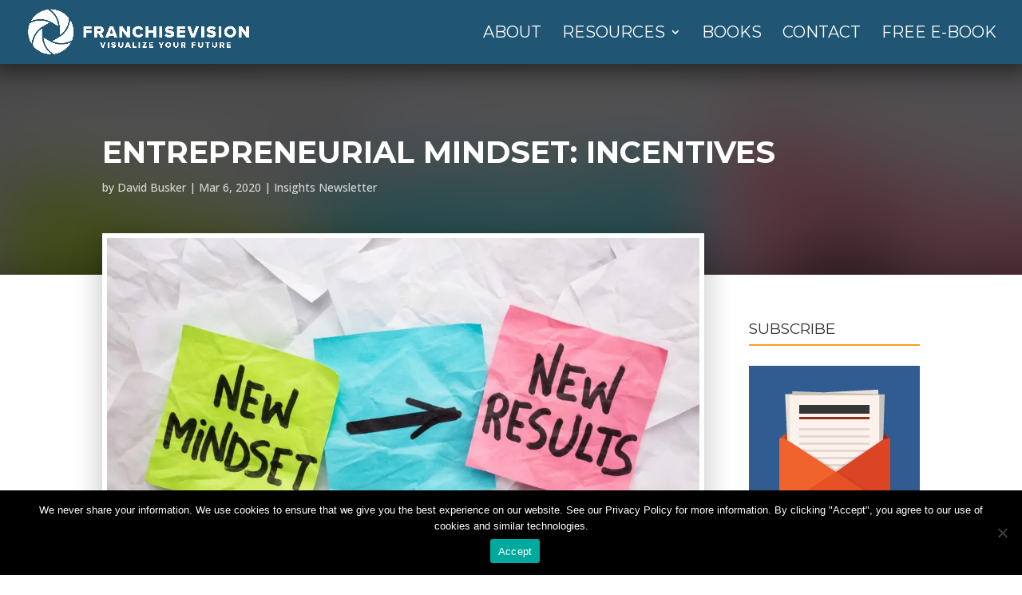

--- FILE ---
content_type: text/html; charset=utf-8
request_url: https://www.google.com/recaptcha/api2/anchor?ar=1&k=6Lc35Z4rAAAAAKuKDKHwzNlmQ-Raj7s0mTcZhDSB&co=aHR0cHM6Ly93d3cuZnJhbmNoaXNldmlzaW9uLmNvbTo0NDM.&hl=en&v=PoyoqOPhxBO7pBk68S4YbpHZ&size=invisible&anchor-ms=20000&execute-ms=30000&cb=pe4cupohhaln
body_size: 48685
content:
<!DOCTYPE HTML><html dir="ltr" lang="en"><head><meta http-equiv="Content-Type" content="text/html; charset=UTF-8">
<meta http-equiv="X-UA-Compatible" content="IE=edge">
<title>reCAPTCHA</title>
<style type="text/css">
/* cyrillic-ext */
@font-face {
  font-family: 'Roboto';
  font-style: normal;
  font-weight: 400;
  font-stretch: 100%;
  src: url(//fonts.gstatic.com/s/roboto/v48/KFO7CnqEu92Fr1ME7kSn66aGLdTylUAMa3GUBHMdazTgWw.woff2) format('woff2');
  unicode-range: U+0460-052F, U+1C80-1C8A, U+20B4, U+2DE0-2DFF, U+A640-A69F, U+FE2E-FE2F;
}
/* cyrillic */
@font-face {
  font-family: 'Roboto';
  font-style: normal;
  font-weight: 400;
  font-stretch: 100%;
  src: url(//fonts.gstatic.com/s/roboto/v48/KFO7CnqEu92Fr1ME7kSn66aGLdTylUAMa3iUBHMdazTgWw.woff2) format('woff2');
  unicode-range: U+0301, U+0400-045F, U+0490-0491, U+04B0-04B1, U+2116;
}
/* greek-ext */
@font-face {
  font-family: 'Roboto';
  font-style: normal;
  font-weight: 400;
  font-stretch: 100%;
  src: url(//fonts.gstatic.com/s/roboto/v48/KFO7CnqEu92Fr1ME7kSn66aGLdTylUAMa3CUBHMdazTgWw.woff2) format('woff2');
  unicode-range: U+1F00-1FFF;
}
/* greek */
@font-face {
  font-family: 'Roboto';
  font-style: normal;
  font-weight: 400;
  font-stretch: 100%;
  src: url(//fonts.gstatic.com/s/roboto/v48/KFO7CnqEu92Fr1ME7kSn66aGLdTylUAMa3-UBHMdazTgWw.woff2) format('woff2');
  unicode-range: U+0370-0377, U+037A-037F, U+0384-038A, U+038C, U+038E-03A1, U+03A3-03FF;
}
/* math */
@font-face {
  font-family: 'Roboto';
  font-style: normal;
  font-weight: 400;
  font-stretch: 100%;
  src: url(//fonts.gstatic.com/s/roboto/v48/KFO7CnqEu92Fr1ME7kSn66aGLdTylUAMawCUBHMdazTgWw.woff2) format('woff2');
  unicode-range: U+0302-0303, U+0305, U+0307-0308, U+0310, U+0312, U+0315, U+031A, U+0326-0327, U+032C, U+032F-0330, U+0332-0333, U+0338, U+033A, U+0346, U+034D, U+0391-03A1, U+03A3-03A9, U+03B1-03C9, U+03D1, U+03D5-03D6, U+03F0-03F1, U+03F4-03F5, U+2016-2017, U+2034-2038, U+203C, U+2040, U+2043, U+2047, U+2050, U+2057, U+205F, U+2070-2071, U+2074-208E, U+2090-209C, U+20D0-20DC, U+20E1, U+20E5-20EF, U+2100-2112, U+2114-2115, U+2117-2121, U+2123-214F, U+2190, U+2192, U+2194-21AE, U+21B0-21E5, U+21F1-21F2, U+21F4-2211, U+2213-2214, U+2216-22FF, U+2308-230B, U+2310, U+2319, U+231C-2321, U+2336-237A, U+237C, U+2395, U+239B-23B7, U+23D0, U+23DC-23E1, U+2474-2475, U+25AF, U+25B3, U+25B7, U+25BD, U+25C1, U+25CA, U+25CC, U+25FB, U+266D-266F, U+27C0-27FF, U+2900-2AFF, U+2B0E-2B11, U+2B30-2B4C, U+2BFE, U+3030, U+FF5B, U+FF5D, U+1D400-1D7FF, U+1EE00-1EEFF;
}
/* symbols */
@font-face {
  font-family: 'Roboto';
  font-style: normal;
  font-weight: 400;
  font-stretch: 100%;
  src: url(//fonts.gstatic.com/s/roboto/v48/KFO7CnqEu92Fr1ME7kSn66aGLdTylUAMaxKUBHMdazTgWw.woff2) format('woff2');
  unicode-range: U+0001-000C, U+000E-001F, U+007F-009F, U+20DD-20E0, U+20E2-20E4, U+2150-218F, U+2190, U+2192, U+2194-2199, U+21AF, U+21E6-21F0, U+21F3, U+2218-2219, U+2299, U+22C4-22C6, U+2300-243F, U+2440-244A, U+2460-24FF, U+25A0-27BF, U+2800-28FF, U+2921-2922, U+2981, U+29BF, U+29EB, U+2B00-2BFF, U+4DC0-4DFF, U+FFF9-FFFB, U+10140-1018E, U+10190-1019C, U+101A0, U+101D0-101FD, U+102E0-102FB, U+10E60-10E7E, U+1D2C0-1D2D3, U+1D2E0-1D37F, U+1F000-1F0FF, U+1F100-1F1AD, U+1F1E6-1F1FF, U+1F30D-1F30F, U+1F315, U+1F31C, U+1F31E, U+1F320-1F32C, U+1F336, U+1F378, U+1F37D, U+1F382, U+1F393-1F39F, U+1F3A7-1F3A8, U+1F3AC-1F3AF, U+1F3C2, U+1F3C4-1F3C6, U+1F3CA-1F3CE, U+1F3D4-1F3E0, U+1F3ED, U+1F3F1-1F3F3, U+1F3F5-1F3F7, U+1F408, U+1F415, U+1F41F, U+1F426, U+1F43F, U+1F441-1F442, U+1F444, U+1F446-1F449, U+1F44C-1F44E, U+1F453, U+1F46A, U+1F47D, U+1F4A3, U+1F4B0, U+1F4B3, U+1F4B9, U+1F4BB, U+1F4BF, U+1F4C8-1F4CB, U+1F4D6, U+1F4DA, U+1F4DF, U+1F4E3-1F4E6, U+1F4EA-1F4ED, U+1F4F7, U+1F4F9-1F4FB, U+1F4FD-1F4FE, U+1F503, U+1F507-1F50B, U+1F50D, U+1F512-1F513, U+1F53E-1F54A, U+1F54F-1F5FA, U+1F610, U+1F650-1F67F, U+1F687, U+1F68D, U+1F691, U+1F694, U+1F698, U+1F6AD, U+1F6B2, U+1F6B9-1F6BA, U+1F6BC, U+1F6C6-1F6CF, U+1F6D3-1F6D7, U+1F6E0-1F6EA, U+1F6F0-1F6F3, U+1F6F7-1F6FC, U+1F700-1F7FF, U+1F800-1F80B, U+1F810-1F847, U+1F850-1F859, U+1F860-1F887, U+1F890-1F8AD, U+1F8B0-1F8BB, U+1F8C0-1F8C1, U+1F900-1F90B, U+1F93B, U+1F946, U+1F984, U+1F996, U+1F9E9, U+1FA00-1FA6F, U+1FA70-1FA7C, U+1FA80-1FA89, U+1FA8F-1FAC6, U+1FACE-1FADC, U+1FADF-1FAE9, U+1FAF0-1FAF8, U+1FB00-1FBFF;
}
/* vietnamese */
@font-face {
  font-family: 'Roboto';
  font-style: normal;
  font-weight: 400;
  font-stretch: 100%;
  src: url(//fonts.gstatic.com/s/roboto/v48/KFO7CnqEu92Fr1ME7kSn66aGLdTylUAMa3OUBHMdazTgWw.woff2) format('woff2');
  unicode-range: U+0102-0103, U+0110-0111, U+0128-0129, U+0168-0169, U+01A0-01A1, U+01AF-01B0, U+0300-0301, U+0303-0304, U+0308-0309, U+0323, U+0329, U+1EA0-1EF9, U+20AB;
}
/* latin-ext */
@font-face {
  font-family: 'Roboto';
  font-style: normal;
  font-weight: 400;
  font-stretch: 100%;
  src: url(//fonts.gstatic.com/s/roboto/v48/KFO7CnqEu92Fr1ME7kSn66aGLdTylUAMa3KUBHMdazTgWw.woff2) format('woff2');
  unicode-range: U+0100-02BA, U+02BD-02C5, U+02C7-02CC, U+02CE-02D7, U+02DD-02FF, U+0304, U+0308, U+0329, U+1D00-1DBF, U+1E00-1E9F, U+1EF2-1EFF, U+2020, U+20A0-20AB, U+20AD-20C0, U+2113, U+2C60-2C7F, U+A720-A7FF;
}
/* latin */
@font-face {
  font-family: 'Roboto';
  font-style: normal;
  font-weight: 400;
  font-stretch: 100%;
  src: url(//fonts.gstatic.com/s/roboto/v48/KFO7CnqEu92Fr1ME7kSn66aGLdTylUAMa3yUBHMdazQ.woff2) format('woff2');
  unicode-range: U+0000-00FF, U+0131, U+0152-0153, U+02BB-02BC, U+02C6, U+02DA, U+02DC, U+0304, U+0308, U+0329, U+2000-206F, U+20AC, U+2122, U+2191, U+2193, U+2212, U+2215, U+FEFF, U+FFFD;
}
/* cyrillic-ext */
@font-face {
  font-family: 'Roboto';
  font-style: normal;
  font-weight: 500;
  font-stretch: 100%;
  src: url(//fonts.gstatic.com/s/roboto/v48/KFO7CnqEu92Fr1ME7kSn66aGLdTylUAMa3GUBHMdazTgWw.woff2) format('woff2');
  unicode-range: U+0460-052F, U+1C80-1C8A, U+20B4, U+2DE0-2DFF, U+A640-A69F, U+FE2E-FE2F;
}
/* cyrillic */
@font-face {
  font-family: 'Roboto';
  font-style: normal;
  font-weight: 500;
  font-stretch: 100%;
  src: url(//fonts.gstatic.com/s/roboto/v48/KFO7CnqEu92Fr1ME7kSn66aGLdTylUAMa3iUBHMdazTgWw.woff2) format('woff2');
  unicode-range: U+0301, U+0400-045F, U+0490-0491, U+04B0-04B1, U+2116;
}
/* greek-ext */
@font-face {
  font-family: 'Roboto';
  font-style: normal;
  font-weight: 500;
  font-stretch: 100%;
  src: url(//fonts.gstatic.com/s/roboto/v48/KFO7CnqEu92Fr1ME7kSn66aGLdTylUAMa3CUBHMdazTgWw.woff2) format('woff2');
  unicode-range: U+1F00-1FFF;
}
/* greek */
@font-face {
  font-family: 'Roboto';
  font-style: normal;
  font-weight: 500;
  font-stretch: 100%;
  src: url(//fonts.gstatic.com/s/roboto/v48/KFO7CnqEu92Fr1ME7kSn66aGLdTylUAMa3-UBHMdazTgWw.woff2) format('woff2');
  unicode-range: U+0370-0377, U+037A-037F, U+0384-038A, U+038C, U+038E-03A1, U+03A3-03FF;
}
/* math */
@font-face {
  font-family: 'Roboto';
  font-style: normal;
  font-weight: 500;
  font-stretch: 100%;
  src: url(//fonts.gstatic.com/s/roboto/v48/KFO7CnqEu92Fr1ME7kSn66aGLdTylUAMawCUBHMdazTgWw.woff2) format('woff2');
  unicode-range: U+0302-0303, U+0305, U+0307-0308, U+0310, U+0312, U+0315, U+031A, U+0326-0327, U+032C, U+032F-0330, U+0332-0333, U+0338, U+033A, U+0346, U+034D, U+0391-03A1, U+03A3-03A9, U+03B1-03C9, U+03D1, U+03D5-03D6, U+03F0-03F1, U+03F4-03F5, U+2016-2017, U+2034-2038, U+203C, U+2040, U+2043, U+2047, U+2050, U+2057, U+205F, U+2070-2071, U+2074-208E, U+2090-209C, U+20D0-20DC, U+20E1, U+20E5-20EF, U+2100-2112, U+2114-2115, U+2117-2121, U+2123-214F, U+2190, U+2192, U+2194-21AE, U+21B0-21E5, U+21F1-21F2, U+21F4-2211, U+2213-2214, U+2216-22FF, U+2308-230B, U+2310, U+2319, U+231C-2321, U+2336-237A, U+237C, U+2395, U+239B-23B7, U+23D0, U+23DC-23E1, U+2474-2475, U+25AF, U+25B3, U+25B7, U+25BD, U+25C1, U+25CA, U+25CC, U+25FB, U+266D-266F, U+27C0-27FF, U+2900-2AFF, U+2B0E-2B11, U+2B30-2B4C, U+2BFE, U+3030, U+FF5B, U+FF5D, U+1D400-1D7FF, U+1EE00-1EEFF;
}
/* symbols */
@font-face {
  font-family: 'Roboto';
  font-style: normal;
  font-weight: 500;
  font-stretch: 100%;
  src: url(//fonts.gstatic.com/s/roboto/v48/KFO7CnqEu92Fr1ME7kSn66aGLdTylUAMaxKUBHMdazTgWw.woff2) format('woff2');
  unicode-range: U+0001-000C, U+000E-001F, U+007F-009F, U+20DD-20E0, U+20E2-20E4, U+2150-218F, U+2190, U+2192, U+2194-2199, U+21AF, U+21E6-21F0, U+21F3, U+2218-2219, U+2299, U+22C4-22C6, U+2300-243F, U+2440-244A, U+2460-24FF, U+25A0-27BF, U+2800-28FF, U+2921-2922, U+2981, U+29BF, U+29EB, U+2B00-2BFF, U+4DC0-4DFF, U+FFF9-FFFB, U+10140-1018E, U+10190-1019C, U+101A0, U+101D0-101FD, U+102E0-102FB, U+10E60-10E7E, U+1D2C0-1D2D3, U+1D2E0-1D37F, U+1F000-1F0FF, U+1F100-1F1AD, U+1F1E6-1F1FF, U+1F30D-1F30F, U+1F315, U+1F31C, U+1F31E, U+1F320-1F32C, U+1F336, U+1F378, U+1F37D, U+1F382, U+1F393-1F39F, U+1F3A7-1F3A8, U+1F3AC-1F3AF, U+1F3C2, U+1F3C4-1F3C6, U+1F3CA-1F3CE, U+1F3D4-1F3E0, U+1F3ED, U+1F3F1-1F3F3, U+1F3F5-1F3F7, U+1F408, U+1F415, U+1F41F, U+1F426, U+1F43F, U+1F441-1F442, U+1F444, U+1F446-1F449, U+1F44C-1F44E, U+1F453, U+1F46A, U+1F47D, U+1F4A3, U+1F4B0, U+1F4B3, U+1F4B9, U+1F4BB, U+1F4BF, U+1F4C8-1F4CB, U+1F4D6, U+1F4DA, U+1F4DF, U+1F4E3-1F4E6, U+1F4EA-1F4ED, U+1F4F7, U+1F4F9-1F4FB, U+1F4FD-1F4FE, U+1F503, U+1F507-1F50B, U+1F50D, U+1F512-1F513, U+1F53E-1F54A, U+1F54F-1F5FA, U+1F610, U+1F650-1F67F, U+1F687, U+1F68D, U+1F691, U+1F694, U+1F698, U+1F6AD, U+1F6B2, U+1F6B9-1F6BA, U+1F6BC, U+1F6C6-1F6CF, U+1F6D3-1F6D7, U+1F6E0-1F6EA, U+1F6F0-1F6F3, U+1F6F7-1F6FC, U+1F700-1F7FF, U+1F800-1F80B, U+1F810-1F847, U+1F850-1F859, U+1F860-1F887, U+1F890-1F8AD, U+1F8B0-1F8BB, U+1F8C0-1F8C1, U+1F900-1F90B, U+1F93B, U+1F946, U+1F984, U+1F996, U+1F9E9, U+1FA00-1FA6F, U+1FA70-1FA7C, U+1FA80-1FA89, U+1FA8F-1FAC6, U+1FACE-1FADC, U+1FADF-1FAE9, U+1FAF0-1FAF8, U+1FB00-1FBFF;
}
/* vietnamese */
@font-face {
  font-family: 'Roboto';
  font-style: normal;
  font-weight: 500;
  font-stretch: 100%;
  src: url(//fonts.gstatic.com/s/roboto/v48/KFO7CnqEu92Fr1ME7kSn66aGLdTylUAMa3OUBHMdazTgWw.woff2) format('woff2');
  unicode-range: U+0102-0103, U+0110-0111, U+0128-0129, U+0168-0169, U+01A0-01A1, U+01AF-01B0, U+0300-0301, U+0303-0304, U+0308-0309, U+0323, U+0329, U+1EA0-1EF9, U+20AB;
}
/* latin-ext */
@font-face {
  font-family: 'Roboto';
  font-style: normal;
  font-weight: 500;
  font-stretch: 100%;
  src: url(//fonts.gstatic.com/s/roboto/v48/KFO7CnqEu92Fr1ME7kSn66aGLdTylUAMa3KUBHMdazTgWw.woff2) format('woff2');
  unicode-range: U+0100-02BA, U+02BD-02C5, U+02C7-02CC, U+02CE-02D7, U+02DD-02FF, U+0304, U+0308, U+0329, U+1D00-1DBF, U+1E00-1E9F, U+1EF2-1EFF, U+2020, U+20A0-20AB, U+20AD-20C0, U+2113, U+2C60-2C7F, U+A720-A7FF;
}
/* latin */
@font-face {
  font-family: 'Roboto';
  font-style: normal;
  font-weight: 500;
  font-stretch: 100%;
  src: url(//fonts.gstatic.com/s/roboto/v48/KFO7CnqEu92Fr1ME7kSn66aGLdTylUAMa3yUBHMdazQ.woff2) format('woff2');
  unicode-range: U+0000-00FF, U+0131, U+0152-0153, U+02BB-02BC, U+02C6, U+02DA, U+02DC, U+0304, U+0308, U+0329, U+2000-206F, U+20AC, U+2122, U+2191, U+2193, U+2212, U+2215, U+FEFF, U+FFFD;
}
/* cyrillic-ext */
@font-face {
  font-family: 'Roboto';
  font-style: normal;
  font-weight: 900;
  font-stretch: 100%;
  src: url(//fonts.gstatic.com/s/roboto/v48/KFO7CnqEu92Fr1ME7kSn66aGLdTylUAMa3GUBHMdazTgWw.woff2) format('woff2');
  unicode-range: U+0460-052F, U+1C80-1C8A, U+20B4, U+2DE0-2DFF, U+A640-A69F, U+FE2E-FE2F;
}
/* cyrillic */
@font-face {
  font-family: 'Roboto';
  font-style: normal;
  font-weight: 900;
  font-stretch: 100%;
  src: url(//fonts.gstatic.com/s/roboto/v48/KFO7CnqEu92Fr1ME7kSn66aGLdTylUAMa3iUBHMdazTgWw.woff2) format('woff2');
  unicode-range: U+0301, U+0400-045F, U+0490-0491, U+04B0-04B1, U+2116;
}
/* greek-ext */
@font-face {
  font-family: 'Roboto';
  font-style: normal;
  font-weight: 900;
  font-stretch: 100%;
  src: url(//fonts.gstatic.com/s/roboto/v48/KFO7CnqEu92Fr1ME7kSn66aGLdTylUAMa3CUBHMdazTgWw.woff2) format('woff2');
  unicode-range: U+1F00-1FFF;
}
/* greek */
@font-face {
  font-family: 'Roboto';
  font-style: normal;
  font-weight: 900;
  font-stretch: 100%;
  src: url(//fonts.gstatic.com/s/roboto/v48/KFO7CnqEu92Fr1ME7kSn66aGLdTylUAMa3-UBHMdazTgWw.woff2) format('woff2');
  unicode-range: U+0370-0377, U+037A-037F, U+0384-038A, U+038C, U+038E-03A1, U+03A3-03FF;
}
/* math */
@font-face {
  font-family: 'Roboto';
  font-style: normal;
  font-weight: 900;
  font-stretch: 100%;
  src: url(//fonts.gstatic.com/s/roboto/v48/KFO7CnqEu92Fr1ME7kSn66aGLdTylUAMawCUBHMdazTgWw.woff2) format('woff2');
  unicode-range: U+0302-0303, U+0305, U+0307-0308, U+0310, U+0312, U+0315, U+031A, U+0326-0327, U+032C, U+032F-0330, U+0332-0333, U+0338, U+033A, U+0346, U+034D, U+0391-03A1, U+03A3-03A9, U+03B1-03C9, U+03D1, U+03D5-03D6, U+03F0-03F1, U+03F4-03F5, U+2016-2017, U+2034-2038, U+203C, U+2040, U+2043, U+2047, U+2050, U+2057, U+205F, U+2070-2071, U+2074-208E, U+2090-209C, U+20D0-20DC, U+20E1, U+20E5-20EF, U+2100-2112, U+2114-2115, U+2117-2121, U+2123-214F, U+2190, U+2192, U+2194-21AE, U+21B0-21E5, U+21F1-21F2, U+21F4-2211, U+2213-2214, U+2216-22FF, U+2308-230B, U+2310, U+2319, U+231C-2321, U+2336-237A, U+237C, U+2395, U+239B-23B7, U+23D0, U+23DC-23E1, U+2474-2475, U+25AF, U+25B3, U+25B7, U+25BD, U+25C1, U+25CA, U+25CC, U+25FB, U+266D-266F, U+27C0-27FF, U+2900-2AFF, U+2B0E-2B11, U+2B30-2B4C, U+2BFE, U+3030, U+FF5B, U+FF5D, U+1D400-1D7FF, U+1EE00-1EEFF;
}
/* symbols */
@font-face {
  font-family: 'Roboto';
  font-style: normal;
  font-weight: 900;
  font-stretch: 100%;
  src: url(//fonts.gstatic.com/s/roboto/v48/KFO7CnqEu92Fr1ME7kSn66aGLdTylUAMaxKUBHMdazTgWw.woff2) format('woff2');
  unicode-range: U+0001-000C, U+000E-001F, U+007F-009F, U+20DD-20E0, U+20E2-20E4, U+2150-218F, U+2190, U+2192, U+2194-2199, U+21AF, U+21E6-21F0, U+21F3, U+2218-2219, U+2299, U+22C4-22C6, U+2300-243F, U+2440-244A, U+2460-24FF, U+25A0-27BF, U+2800-28FF, U+2921-2922, U+2981, U+29BF, U+29EB, U+2B00-2BFF, U+4DC0-4DFF, U+FFF9-FFFB, U+10140-1018E, U+10190-1019C, U+101A0, U+101D0-101FD, U+102E0-102FB, U+10E60-10E7E, U+1D2C0-1D2D3, U+1D2E0-1D37F, U+1F000-1F0FF, U+1F100-1F1AD, U+1F1E6-1F1FF, U+1F30D-1F30F, U+1F315, U+1F31C, U+1F31E, U+1F320-1F32C, U+1F336, U+1F378, U+1F37D, U+1F382, U+1F393-1F39F, U+1F3A7-1F3A8, U+1F3AC-1F3AF, U+1F3C2, U+1F3C4-1F3C6, U+1F3CA-1F3CE, U+1F3D4-1F3E0, U+1F3ED, U+1F3F1-1F3F3, U+1F3F5-1F3F7, U+1F408, U+1F415, U+1F41F, U+1F426, U+1F43F, U+1F441-1F442, U+1F444, U+1F446-1F449, U+1F44C-1F44E, U+1F453, U+1F46A, U+1F47D, U+1F4A3, U+1F4B0, U+1F4B3, U+1F4B9, U+1F4BB, U+1F4BF, U+1F4C8-1F4CB, U+1F4D6, U+1F4DA, U+1F4DF, U+1F4E3-1F4E6, U+1F4EA-1F4ED, U+1F4F7, U+1F4F9-1F4FB, U+1F4FD-1F4FE, U+1F503, U+1F507-1F50B, U+1F50D, U+1F512-1F513, U+1F53E-1F54A, U+1F54F-1F5FA, U+1F610, U+1F650-1F67F, U+1F687, U+1F68D, U+1F691, U+1F694, U+1F698, U+1F6AD, U+1F6B2, U+1F6B9-1F6BA, U+1F6BC, U+1F6C6-1F6CF, U+1F6D3-1F6D7, U+1F6E0-1F6EA, U+1F6F0-1F6F3, U+1F6F7-1F6FC, U+1F700-1F7FF, U+1F800-1F80B, U+1F810-1F847, U+1F850-1F859, U+1F860-1F887, U+1F890-1F8AD, U+1F8B0-1F8BB, U+1F8C0-1F8C1, U+1F900-1F90B, U+1F93B, U+1F946, U+1F984, U+1F996, U+1F9E9, U+1FA00-1FA6F, U+1FA70-1FA7C, U+1FA80-1FA89, U+1FA8F-1FAC6, U+1FACE-1FADC, U+1FADF-1FAE9, U+1FAF0-1FAF8, U+1FB00-1FBFF;
}
/* vietnamese */
@font-face {
  font-family: 'Roboto';
  font-style: normal;
  font-weight: 900;
  font-stretch: 100%;
  src: url(//fonts.gstatic.com/s/roboto/v48/KFO7CnqEu92Fr1ME7kSn66aGLdTylUAMa3OUBHMdazTgWw.woff2) format('woff2');
  unicode-range: U+0102-0103, U+0110-0111, U+0128-0129, U+0168-0169, U+01A0-01A1, U+01AF-01B0, U+0300-0301, U+0303-0304, U+0308-0309, U+0323, U+0329, U+1EA0-1EF9, U+20AB;
}
/* latin-ext */
@font-face {
  font-family: 'Roboto';
  font-style: normal;
  font-weight: 900;
  font-stretch: 100%;
  src: url(//fonts.gstatic.com/s/roboto/v48/KFO7CnqEu92Fr1ME7kSn66aGLdTylUAMa3KUBHMdazTgWw.woff2) format('woff2');
  unicode-range: U+0100-02BA, U+02BD-02C5, U+02C7-02CC, U+02CE-02D7, U+02DD-02FF, U+0304, U+0308, U+0329, U+1D00-1DBF, U+1E00-1E9F, U+1EF2-1EFF, U+2020, U+20A0-20AB, U+20AD-20C0, U+2113, U+2C60-2C7F, U+A720-A7FF;
}
/* latin */
@font-face {
  font-family: 'Roboto';
  font-style: normal;
  font-weight: 900;
  font-stretch: 100%;
  src: url(//fonts.gstatic.com/s/roboto/v48/KFO7CnqEu92Fr1ME7kSn66aGLdTylUAMa3yUBHMdazQ.woff2) format('woff2');
  unicode-range: U+0000-00FF, U+0131, U+0152-0153, U+02BB-02BC, U+02C6, U+02DA, U+02DC, U+0304, U+0308, U+0329, U+2000-206F, U+20AC, U+2122, U+2191, U+2193, U+2212, U+2215, U+FEFF, U+FFFD;
}

</style>
<link rel="stylesheet" type="text/css" href="https://www.gstatic.com/recaptcha/releases/PoyoqOPhxBO7pBk68S4YbpHZ/styles__ltr.css">
<script nonce="tn5xsPld5hYl9RguQDAdEA" type="text/javascript">window['__recaptcha_api'] = 'https://www.google.com/recaptcha/api2/';</script>
<script type="text/javascript" src="https://www.gstatic.com/recaptcha/releases/PoyoqOPhxBO7pBk68S4YbpHZ/recaptcha__en.js" nonce="tn5xsPld5hYl9RguQDAdEA">
      
    </script></head>
<body><div id="rc-anchor-alert" class="rc-anchor-alert"></div>
<input type="hidden" id="recaptcha-token" value="[base64]">
<script type="text/javascript" nonce="tn5xsPld5hYl9RguQDAdEA">
      recaptcha.anchor.Main.init("[\x22ainput\x22,[\x22bgdata\x22,\x22\x22,\[base64]/[base64]/[base64]/ZyhXLGgpOnEoW04sMjEsbF0sVywwKSxoKSxmYWxzZSxmYWxzZSl9Y2F0Y2goayl7RygzNTgsVyk/[base64]/[base64]/[base64]/[base64]/[base64]/[base64]/[base64]/bmV3IEJbT10oRFswXSk6dz09Mj9uZXcgQltPXShEWzBdLERbMV0pOnc9PTM/bmV3IEJbT10oRFswXSxEWzFdLERbMl0pOnc9PTQ/[base64]/[base64]/[base64]/[base64]/[base64]\\u003d\x22,\[base64]\\u003d\x22,\[base64]/DkcOMw5PCoCzCpMO0VlLDsWDCtgXCqxpjPsKJacKIWsKUXMK8w4h0QsKVZVFuwqJCI8KOw5HDmgkMLmFheWosw5TDsMKCw5YueMOPBA8aVyZgcsKAM0tSFS9dBTJrwpQ+fMO3w7cgwpTCtcONwqxDdT5FCcKkw5h1woDDn8O2TcO3acOlw5/CgcKdP1gmwqPCp8KCB8Kad8Kqwo/CiMOaw4pJWWsweMOYRRtKL0Qjw5zCsMKreEBTVnNzG8K9wpx3w6l8w5Y6wpw/[base64]/RcKCw7ojwoRSwrLCvMKBLFFJISZZwoPDhMK/w5YcwobCtUjCgBEhOFrCisK6TgDDt8KbFlzDu8Kga0vDkQ/DnsOWBSvChxnDpMKwwodufMOmFk9pw5t3wovCjcKWw4x2Cz4cw6HDrsKPGcOVwprDnMOcw7t3wr4vLRRnMh/DjsKEX3jDj8OQwqLCmGrCmRPCuMKiKcKRw5FWwonCk2h7AQYWw7zCkjPDmMKkw47CtnQCwo8hw6FKYcOWwpbDvMOtGcKjwp1ew49iw5ApbVd0JB3Cjl7DuHLDt8O1JMK/[base64]/[base64]/wrt8EQHDvMOkwoUHG8O3VcKWw74ea8KfL089RljDj8Kod8OCEMOmMyJ3aMK/FsKcaBNNGhbDgMKxw7dhRsOobnQvOHBrw5LChsOFb0/CjQPDjinDsgvCmsO3wowcFcO7wqfCkBzDhMOnZgvDvnFGSR51Y8KqRsKXdh/DjQh2w7syOzrDr8KLw5nCnsOKASosw6LDnE5hZi/CiMKUwpfCk8O6w4LDisKnw5PDt8ODwrdoPHHCvcKfHkAhKsK+w6sjw5LDscOvw5DDnVTDhMO/wrrCl8KQwpAGYcKfC3HDp8KfTsKadcOuwqPDlDxzwqNswpYRUMK/JzTDiMKawr/[base64]/[base64]/IG7CgMKmempMOk8RwqfCpsOaKAbClH/Dgl0SYsOYdsKYwr0IwozCscOxw7vCtcO5w6s4O8K0wp9wGMKow4fCkm/CpsO6wpbCmlNsw6PCr1/CnxLCr8OqZh/DlGBow7/CpiAYw7nDksKEw7TDvgfCisO4w4d6wprDrWvCj8KQBTgLw4LDoDjDh8KoU8KwS8OAHynCmHNCZ8KSWcOLCDzCrcOow7dEPHzDrnQgb8KJw4/Dr8K9J8OKEsOOGcKqw6PCiV/DnjnDmcKWWsKMwqBYw4DDuj5oV07DiSjCknt5b39ewqnDv1rCj8OEIRXCj8KNWMK3asO6cVnCg8KMwqrDl8KDKQTCpknDnlYOw6LCjcKDw7jCmsKXwp9eaC7ChsKWwrpZNsOKw4zDrwPDjMO3wrLDt2RIVsOIwoU1J8K2wq7Cm15POnrDkXFvw5fDsMKZw7YBcg/[base64]/A8KVw7HCuDTCp3rDgVAjw6BUaVwBw49rwqhYw5UNFsKWQSHDkcOndiTDokbCkgzDnsKQaipuw4rClsOWCwnDn8K5H8KVwoYILsO7w4EvG10iRlIawp/Ch8K2IMKBwrTCjsOec8O2wrFvNcOoU0TChVvDmFPCrsKowpfCrgQSwqdtN8K6bMKiPMKYQ8OfRTrDkMOOwqU5LDLDiAZsw4PCqgFVw4xvWlRlw7Zxw7tFw7/Cn8KGe8KtVz4Bw4I6EsKvwrnCmMOnNVvCtWQLw5U+w4DDnMOSHm/Dl8ObcFjDtsKNwrzCrsO4w63CvMKeFsOoD0HDncKxIsKmwoIWagfDscOMwokiPMKZwoLDn1wnG8OuZ8OhwobDscKlAQbDsMKWR8Krw4fDqCbCpjbDsMOWGCAZwqLDt8OSVhoUw5k0wooZCsOjwrwYb8KqwpXDqgvCiyRlBcKjw5/Ch3xSw6XCj3w4w6djw4YKw4QbCXfDlyDCv0rDrcOJf8KrIMK8w5zCjMKOwr4rw5XDtMK7GcOPw6tfw51ibx49GTA3wrTCqMKEXSfDvMKFVsKtEcKdBXHCocOKwpzDqGUTdCbDlcKbXsONw5ApQyzDrWFhwp/DnBPCrHzCh8ObTsOUEnnDoCHCtTnCmsOPw67ChcOZwoXDtgUOwpDDssK1BsOBw4N5RsK5VMKXw5kFHMKxwq1kdcKgw5HClSssBhzCscOERRl4wrRfw7zCvcKfMsONw6RSw6zCkcOWAnkbVsKeBcOowqDCvFLCusKTw4/[base64]/XD89ScORfHrCqy8Uw4PCncK+CsOTw5zDjCDCugjDuV/DkwLChcO2w5bDk8Kbw6gvwovDoknDisKYICF/w6AGwpzDvcOtwqXDmcOcwog4wrjDsMK7GRbCvWHCjXZ5EcKtW8OaA2R3MwvCiH45w7xuwqPDt1Qswqo/[base64]/DsijCh0zDmMKgwopqGsOMGsOpw5ZvXFvCukItdMOewp8BwoXCkFfDu03CvMORwrDDs2jCrsK8wobDh8KNTDxjW8KDwpjCn8O3UG7DtFzClcKydV7Cm8KxCcOkwpTDiFPDq8Oww6LCnz9kw5gvw7TClMOqwpnCt3JbUh/DunXDgcKgB8KgHgseMiArL8Krwo11w6bCrGMRwpRmwqRKalMhw7ovADjCn2zChD9Dwqhzw5zCgcK+Z8KTUgoGwprCqsOIOyhnwrwCw5pfVRfDu8OTw7o+YcOxw5rDqyp4asONwpTDkxZxwoBtVsOaVnbDkVfCo8OSwoVGw5vDt8K0w7vCpMK/ci7Dr8KQwrgOFsOsw6XDolZzwrY9MyECwpNnw7nDn8KqWwE6w68qw5fCnsKBPcKbwo9Mw6M9XsKmw6B7w4bDij1mDiBHwqUfw6LDvsKHwo3CslB2wrF8w6HDp1DDuMOAwqIEasOtDzrDjE0Vbm3DgsOXIsKzw6FdQ2bCpys4e8KUw7jCgcK/w5XCqcOEwrvCssOtdRTCksKULsK3w7fCrUIcEMOQw5/Cm8KcwqvCoHbCksOlDzNmZsOHDsKBUTp3dcOiIxjClsKkCRM8w6UBZGtTwqnCvMOlw6rDh8OpRxdhwrIYwrYzw6rDki4hwpYbwrnCoMKLcsKow47CqVLCssKDBDApUcKiw5fCpFoWaCHDg1zCrhQRwpzDoMKiTCrDkCAKN8OywqLDkk/DuMOcwp5mwpBLMWEpH35Mw7rCjMKOwpRjBmLCpT3DsMOzwrzDrwfCq8OtJzrCksKvM8KbFsKHwozCllfDosK9w7vDrDbDq8O8w6/DjsO1w4x3w7QvXsOTSwbCgsKaw4PCql/CsMOaw4PDgnoFMsOLwq/Di03CjiPCgcKQVmHDnzbCqMOEeG3CkHAgf8K7w5fDjk4+Ly/[base64]/CpsO/McONX8OPw5EWwpzDjCxKF0zCvBIWRT/DlMKGw4zDkcOSwp7ClcOmwoTCo2Fzw7fDnsKsw7DDsCB+CMOYdgUDXSLCnhfDpUTCi8OoDcKmfSE0U8OHw5dsCsKXJcOBw60WA8KIw4HDssKvwqx9ZXQvIWkowp3CkS4IMMObZ0/DkMKbd2jDuHLCqsOiw558w6LClMO7w7YJf8KewroewoDCqDnCsMOXwopIf8O/R0HDn8OhV14Wwo1GH0/DrcKWw7bDmsOXw7lfcsKMYngww68iw6lxw7rDlD8OHcK6wo/Dn8Ofw5rDhsKMw4vDkVwUw6bCr8KCw69GJ8Kowq4hw5/[base64]/CokVTw5YIwpnDqcKjJGwxwrbDnU8wBB0ow4PDg8KOT8Otw4nCp8OIw6zDqcOnwooqwoRLHSR8D8OewqbDvRcdw5vDr8KtQcOBw4TDmcKgwp/[base64]/CsiJtd2V+w5gnA8KTw6AIwrV2wpvCo8KIYMKfWyvCpn7CmXHCiMOVOkoQw6PDt8Opa37Co1ESw6TDq8K9w6LDl0RMwqc0GXfChMOmwp9/wrpPwoV/wo7CvjPDrMOzUj/[base64]/DkRR/wqAgOmpWwqlswqpOBcKBT8OAw5zCq8OYw7JUw5HCn8OzwrfDkMKDcTHCuCnCoR4hXjthImXDo8OLYsKwZ8KGJMOOGsODQcOKC8Odw5HCjQEORMKxSnwgw5bClhrCqsOdwrbCuHvDhx04w54Rwp/CoFsmwrDCucK1wpXDqnvDk1bCrjnCv20jwqzCvhEfHcKVdQvClsOCHMKMw5/[base64]/CkCvCmQd2bhMzR17CuhbDoi/DjBdoN8OjwoNdw4bDplTCssKXwpvCvMOpP0LCm8OewqYAw7vDksKowqkhKMKeeMOmw73CucOWwok+w54bFcOowoHCpsOlX8KTw60KTcKlwo1EGhrDkQrCtMOQRMOUNcObwpTDhEMPfsO6DMORwrs/[base64]/Ds8OowrTDiUHDhcKGaWsTPRY1wociwprDlDzCkXc/wr1sTS3CncK5QcOTUMKSwpXDgsKOwovCvAbDnWERw7/DocKXwqZSZMK0MGrCssObVULDmQtWw5J2wqwsQyvCm2xww4bCt8Kuwq0fw6IiwoPCjUZzFsOPwrp/wp1CwptjbjzCkxvDlnxOwqTCn8Oow7fDuXdTwrM2FiPDmkjDksKWZ8Kvw4DDhBHDoMOhwrU9w6EkwqpxUknCqGxwGMOrwr4TaBXDu8K5woNdw7MkTsK+W8K7ISd8wrFSw41Rw6Uvw7tzw5AzwoTDtcKLK8OEdcO0wqxPb8KNV8OiwrRVw6HCs8O/[base64]/CisOnUcOgADHDisKSa8Oww49lwrnCqCrCpMK4wpXDqQvCrMKVw6HDiULCiDDCuMOzw5/DhsK9CsOaGsKlw5VONMKOwqFRw6zCo8KWS8OVwprDonV/wq7DgTMXw5tfwqPCkBoHwpPDq8O9w5xxGsKVScOQdjPCkw55SU4oBsO7X8KEw7VBA2vDgR7CtVTDtMKhwpjDrR4awqjDqW/CpDXCnMKTMsOZWMKcwrHDscOxXMKMw6rCrMK/C8K2wrZMwp4fPMKBE8KLfcK3w78uWxjDiMOVwqrCtVt0Ax3CqMObQMKDwoFdBcOnw4PDtsKjw4fDqMK6w7XDqB7CtcKNGMOFP8KBA8O1woIMScOVwqcuwql9wqQbSnLDrcKTRcKAEgHDmsKuw5DDgww7wro5d1EBwrHDmjjCosK4w4g6wqsgF1/CvcKqPsOpSAB3MsOaw7zCrEfDsF/CqMKOVcK8w78lw6LCpzkLw4gCwqrCo8OGUDMmw7NWQcKCLcO3LShow7HDpsOuQx94woLCj1AuwphsPMK7wowSwpBIw4I/PMK5w6c5w4k3XgxNRMOSwpwhwrPCj1VdbHTDqQRBwrnDjcOAw4QVwoXCh3NpV8OsasK/fwMuwrgNw5/[base64]/w7TDl0LCgVFEFcKAw7B2F8KPNhvCqsKswolYA8OBCCXCgcO6wqHDgsO8wqrCvxbCg3UyEwE1w5rDmMOiCMK/RlZBC8OPw7Fyw77CocOLwrLDiMOiwoTDlMK1K1jCqXQqwptow6bDvsKoYSfCoQ8IwoQlw5nDm8KZw7PDnngbworDkhMBwppjEn/[base64]/[base64]/w7DCvnDCgsKlD8KGMCd/[base64]/Cjg7ClcOAP8KDMcOuGWnDgxXCgsO+w5LCnkkmXcOJwp/Cq8K8CS7DvcO+wpICwqXDi8OkC8Opw7fCo8OwwqLDvcOswoPCrcKWRsKPw7fDhz87Hm3CoMOkwpfCs8KNIwAXC8K/dn5LwpMEw4TDsMKPw7LCqlXComxTw5p1cMKbK8O3RsKKwow4w6DDm0oYw5xowrjClsKKw6I+w6xLwrvDtsKjGQcNwrVID8K2XMO3R8OaQDHDryQrb8OVw5jCo8OYwrUTwqwHwo9nwpI/wrQbe3rDkwJDVzzCg8Khw5c+OsO1woQpw6XCjxvCqC9Zw47Dp8OJwpEew6NFC8OpwpMAL01oTMKmdEjDlhbCtcOCwoF6wp9EwpbCiVrCnksYFGglEcO9w43CuMOwwr9lZV8Hwo4ifz/DunUcUHwZw5Fxw6ELJMKTFMOWBF3CtcKFS8OKI8KyfSvDplJwA0Yhwr10wo4/[base64]/ATrDvcKAHsK2w7fChnZIacKYAMOyUMKEEsOZw5jCn3TCucKPekoOwrwxFsOPFlAOBMKwc8Ogw6vDosKbwpXCnsO6AcK+djpkw4vCr8Khw41kwr3DnWLCk8OkwoHDtnrClgvDmVEVw7HCrWlsw57CsT7DsERBwrPDkUfDgMOmVWTCpcOXwoNwMcKdYWMTMsKdw6x/w7XDp8K1w5rCrSsCe8OEworCmMK1wphBw6c0BcKaLkDDm1rCj8KRwr/CrMOnwrtDwonCvWrCkDfDlcKrwoU9GU1eKgPCky7ChwHCtsKCwo/DncOpLsK+dMOLwrUzG8KPwqhowpZewrARw6ViG8OOwp3DkTvDisOaTTIJDcKjwqTDgj5dwrFmZMKdPMOWIhfCl0IRc2/ClWk8w6IqJsKoN8K+wrvDvG/ChWXDvMKffMKowqjDpHnCgGrCgnXCtCpGLMK/wqHCoilYwox/w5rDmlIFJSsRCjlcw5/[base64]/[base64]/[base64]/[base64]/C8OvKmY7B8K9JGPDhHwTDsO2D8Kew6hVGsO5wonCqjQvP0Eew5gyw4rDvsOUwpHDscK/SwFRR8K2w6JhwqfCokR1b8KtwpzCqcObPTUeNMOqw51+wqnClcKQfgTCrx/ChsKmw68pw5DCmsKbA8KMESbCrcOkCnDDisOrwp/Co8OQwrx6w4HCj8KcZ8KsUcKJYHTDnMOWbsKYwrwnVUZrw4XDmMOSAmIgHsOGwr0JwpTCvMOSdMO+w7EQw5EAfWtUw5lTw45hKTxGwowhwp7CucKkw5/ChcO/JB/DvXHDjcOnw78fw4xywqoSw6QZw4h1wpvCt8Ohf8KuacOybEYAwoLDj8KVw6bDucO+wr5Wwp7ClsOTThMQGMKgEcObMUEjwrbDuMO4d8OaeD1Lw7PCg2vDoE0DLcOzdwlNw4XCo8KCw6DDj2Z6wp4HwqDCqF7Chy3CjcOQwpzCjyFqVsKzwoTCsA/CtTAew41Dw67DvsOMDQltw7lDwo7DnsOcwptoIGzDkcOpH8OhDcK9BXteZycIPsOvw6kGLCfClMKxZcKvecKvw7zCpsKJwrY3F8K6BcK9A0UWK8KaXcKeK8KHw6YIF8OewozDosOdUCrDhUPDjsKWDMKXwqJEw7HDmsOWw6TCu8KoKT/[base64]/wqABwojCtj9xHMKgw4x5T8Kmw4fCpMOewpbDkwxkwogrw7cOw59gaAPDhDEIO8Oxw4/DnhPChjlrEhTChsOHUMKdw47DuVLDs28Tw5NOwrnCtirDpRjCvcOzOMOFwr4QCEXClcOkN8KGb8KIWMOHCMO1DcK7w6DCq0Fvw7tSZ0AIwo5RwoUxOkM/H8KNNMOjw6/DmcKycFbCmR5yVB3DoxfCtlHCgMKEW8KWVnfDoAFASsK+wpnDmsKsw5k3Unl4wpUAYAnChGZKwrRaw70gwqHCvGDDjcO0woPDln3DgHRdw5bDtcKxYcKqOEzDvsK9w4oQwpvCh3AlfcKPRsKzwr9Mw4omw6QoCcKfEmcnwqLDucOlw4fCr0nDlMKSwr0/w5oecGNAwo4LLC9qRsKcw5vDvAHCpcOoLsOcwq5Zw7vDtTJFwoXDiMKhwrpsc8OQE8O2woYww73DocK1WsKkaCNdw5ctwr/DhMOJZcO9w4TCjMK8wpXCrTAqAMKdw5hBZyJnwoXCsxTDpgXCr8KkC3/CuzzCtsKANTd2UUAbWMKiw7x6w79YIw3Ds0o/w4/ClAZXwq3CnhXDocOLcwZpw5knUFtlw7FMdMOWLcKBw4k1CsOoIHnCqUwIbwfDq8OGUsOvbExMSB7DicOBahzCs3/[base64]/DkRo7WcKJwqfDiX3CmsKPTEBOYsOGFcK/[base64]/DnF5gFsO/wpXCixxcVm7ChcKuMMKHw7ogw7Z3w6zCncKIG1sZF2xRNMKIaMOhDMOub8OeCDclIhtswqErMMKEJ8KrV8OiwrPDu8OIw7k2wofCoRZ4w6gww5vDl8KmeMKLVmMFwprCpzAEY0NsZRcYw6tscsOPw6XDhD/DvUvDoxwuK8KfNcORw4bDnMKoeD3Dj8KXAlrDjcOJAsKTDj8oNsORwojDjsKFwrvCriLDqsOZD8OVw6PDs8K5asKRGsKqw4txE24Qw4nClETCrsOgQ03CjQ7CtmAow6nDqyxXHcK4wpTDqUXCuBQhw6tAwq/ClWXClwbDrAPDhMONLcOJw6USa8OcBQvDo8OQwpXDlXoiIcOJw4DDj3HCklViOMKdSlbDm8KWfibCjTTDmsKUFsOgw65RPznCkgDCv2lDw6jDugbDncOKwq9TIjRuGRtCAl0UGMOvwog8IFjDocOzw7nDsMOJw5TDpm3DjcKBw4/DkMKDw7gqQSrDoEsWwpbDisKJIcK/w7HDrA/Dm389w7xSwoFQY8K7w5fDjMOVYw5FLhbDgjB1wpfDssK5w4NidVPDkExmw7IrWMKlwrzCv3Umw4lbd8OvwowvwrQrayNjw5kfPUQxCWzDksOwwoA2w5fCsEFkAsO4VsKbwrhrEx/CgB0iw5EDIMODwr1/G1jDqMO/[base64]/[base64]/XCfCtWV6G0RawqjCkcKAw4RoQMKhGixFfgs6ZcOrciMaA8OcUMOeFX8RYcK0w4PCocO0wp/ChsKLbybDi8KlwoLDhiMTw65AwqfDihjClCvDlcK1w7jCunJcVWR1w4hMMA7Ds27CgkJIHHhzOMK1dMKdwqnCsj4mbBrCocKtwp3DpC/DhMKew47CrxZDwoxtZ8OOIi17QMOkbsOew4/Coy/[base64]/Cvn9Uw6zCrsKSOh7CoQs9MWrCvcK0YsOGwpdew7bDj8OzKnRmI8OGGlhsRsO7dVfDlBlHwpzCh2hqwobCtBXCsj4Ewp8KwqXDpsOYwqjCmhYoWMOPWsK3YCNaAQLDgQ/Cr8KiwpXDpzhGw7HDjMKULcOfLcOsecKVw6rCmUbDnMKZwpxFw7s0wpzDrzTDvSYMDcOGw4HCk8KwwpctRMOvworCp8OKDEjDtgPDr3/DlHcfK2zCnsO8w5JMeWDCnAh1DAcEwoNDw53CkjwpRsOiw6RcWsKydTgrwqExT8KIwqciwo1PMz9oXcOqwplqUnvDnsOsIsKVw6E8JcOjw58OcE/DsF3CnynDjQvDnkxlw60wYcOIwpk6w4QdalnCisOwCcKWw5PDtFjDjiddw47DpHLDnEjCu8O2wrPCh2kyfV/Dp8OvwqJ9wpUhH8KdKlLDosKDwq7DtgMnKEzDtsOOw5tyFGDCj8OlwoJdw6zDosO9f2cmQsK8w5NCwovDjMO5PsKFw7vCu8K1w69IQ1xIwrfCuRPCqcKywoTCoMKjE8OwwqXCtzBtw4fCgHgFw4fCnHUywo0jwqjDsEQbwpwSw4LCiMOFWz/DokHCginCrwIbw57DsUnDokbDlkbCpsOvw5DCo0MdYsO9wonDiCdTwq7DmjnCpS3Dk8KQS8KeJVfCosOUwq/DhHHDtlkDwp1Jwp7Dg8KzEsK5cMO8WcOlwo5ww59qw5o5woZ0w6TDs1fDscKBwoXDsMK/w7DDkcOqw59mfSXDult2w7NEGcODwrBFdcKrYDF0wrsPwpBew7zDgFPDriDDqHrDhk00XCRzGcK4XwnCn8ODwopKKcKRLMKRw4DDgmjCpsKFT8Ofw6dOwpAgJSE4w6NzwroLD8O/QMOSdlU4wqLCuMKNw5PCksOnMcKrw6DDtsOXG8KVGmPCozDDrEvDu1rDlcOiwqfDuMOow4fCizlbPi8IbcK9w6LCsi5UwpBIRAnDuCDDnMO8wq7Crj3DlVjCrMKtw7/[base64]/[base64]/CgsKYwrwDEcKlwqzDr8KFN1vDkMKqTW7CowsnwrvDhH4Ew6dgwo8vw7QMw67Dh8OjNcKYw4V2dDoSX8O2w4Jiwqk+VCRPNB/DjF7Cgndow5/DqyFuM1scw5Nnw7jDncOgb8Kyw7nCucKpJ8OwKMO6wr0pw5zCplNwwq5DwpxCMMOWwpfCtcK4Rh/Ck8KTwpxxMsKkwqHCqsKRVMOtwqJ/NjTDt2h7worCpX7CiMO6PMOXIy4jw6DCn30Ewq5vFcKDMVXDocKgw7M8w5PCgMKqTsObw58kMsK5BcOew7s3w6pPw7zCicODwpciwq7Cj8Kiwq7Dn8KiCMO2wrsNSAxERMK3FUrCrCbDoQLDrMK/[base64]/[base64]/CnMKtPCzCksKrwplQw5Y7w5HCjgQww5QaeScxw53DmGE3OEEvw6PDk3A9Z1XDscOaaxnDmMOawokLw7NpesOjYB9Xe8KZFWEgwrJgwpUEw5jDp8OSw4cjFy1ywq9eFcKVwofCgEA9cTR3wrJIF1/CnsKvwqhPwoIAwpbDmMKQw7s2wp5NwobDisKkw6DCkmXCosKrag02DkFJwqNFwrZKX8OVw4LDrnQEJDzDsMKPwqJHwqtzdMK2w50wZjTCrl5cwpsHw43ClzPCnHgVw5vCvirCuDPCosKDw4gGN1oKw5lOasKTd8OZwrDCklDCkUrCm2rDi8Kvw5/DscKUJcOrT8O2wrlLwqkySnBZesKZGcOFwq07QXxaan4nbMKGNVdeDhfDu8Klw54TwpA/[base64]/XkrDgMOPw4LDnGDDl8O5w7DDnRvCk8OqY8K4UX8tJFPDlzvCiMKac8KiYMKQemxoTjxBw541w5PCkMKnPsOEDMKGw4FfUT11wpMAMD/Djx9kUUXCtBnCm8K9wpXDh8OQw7d1EmLDvcKPw5PDrUtNwok1CsKkwqbDmETCuA9jZMOFwrwgYUE2IsOlNMK+ATTDqDHCrzABw7/ChVV/[base64]/Dg8KzfcO+woXDlhQZDCnCgcKUw7jCn8K+JCVxRxIrR8KywqvDq8KEw7DCmUjDnhXDh8OLw5fCvwtiScOuOMOaUGkMcMOrwpxhwocvdirDjMOIFmFfJsKawq/ChjVhw7BbEX8zdUXCsnrDksKqw4nDtcK3QAnDlMKiw6nDh8K0AR9FKXfCrsOKbkDCswsIw6VSw6xYEXjDucOAw4tLF3F+CcKmw4JBK8KQw5xpH0NXJSrDsXcrc8OrwoZ7w5PCiyTChMOFwo46V8KuWiV8LU9/woDDssOrcMKIw6PDumZbe2bCoVMgwp4zw5PDj3pRSDNMwofCjA8BaVoRCsO7AMOTw5JmwpPDsi7Dr25Aw4jDgnELwpfChR0wNsORwqNyw4rDh8O2w67Ch8KgE8Ouw6fDv3olw59yw509HcKSLcKNwp4vEsOCwoo/w4opSMOUwogpPzTDj8O+wpwkwpgeWMK5B8O4w6XClsOUaQBnbg/CtR3CrSDDqsOkQMOewp7CrcOHLA0eFTDCkQUtODl6b8K7w5Qrwr8jYEUlFcOWwqk5X8OZwrF5W8OCw4U6w6vCsXzCtS5TSMKpwqrCs8KWw7bDi8Oawr7DhMKqw5bCosKgw6hLwpV2CsOFMcKxw6RUwr/[base64]/[base64]/Ch3FUBnthOsOzWDnCvcOCwoPDjSIHJsOrZRzCrTLDlMK5D1J/wqc2LmfCrycRw4vDkkvDhsKkAXjCiMKYw5RhLsK1GcOUWkDCtjM2wp7DjDXCo8Kfw4vCk8KgBGw8woVTwqpoCcOYHMKhwpLCgHVSwqPCsx9Jw7bDtW/CinkPwqkpZMOhS8KfwoVhM0rDnihFc8KdG2rDn8Kjw4Rdw41gwrY9w5nCkcK9w7fDglPDi01pOsOydHZSQUTDkGB1woTDmBPCtcO2Qiljw79iAEl6woLDkcOoGWLCq2cXVsOxDsKRI8KESMOGw4xTwqvChjkIA0vDmXbDmH/ChnlmD8K4w4IbNcKMNUY7wrnDn8KXAVhFVcORCsKpwqzCjnzCgVkuaXthwrzDgWvDhm3DhS0pBBhrw4vCkGfDlMOww6kHw4V7T1l3w508EkZLPsOWw5scw4UGw552woTDrMKNw4XDpB7DtR7DssKTN2B/X2XCi8OSwr3CkXPDvi1xVybDjsOWYsOxw695T8KBw7HCsMKfLsKtTcO0wr41w4p0w7lDwp7DoUvChk00ZcKnw6ZSw4o/[base64]/DlcKnbGgMDMK9MsOBwolUY8Oaw59wAXcQw7zCpQ9nXcO2VcOkHcOJwoNRZMKyw7TCjx0gIxkmfMOzLcKXw58yLRbDrVw5MMOVwr3DjwHDmjp5wrbDsAjCicKCw5nDhAkTf3tVScOewoo7KMKgwqLDncK1wp/DqD0swohzclRrGsOIw6XCpnAwIsOgwr7Cj1h9O2bCuRw/aMObL8KTZx/DuMOgTcOuwrAUw4fDiyPDp1FDACceLV/DksKtCm3Dq8OlCsKNKzhnccKGwrFpasKUwrRAw6HCjkDDmsK1Uz7CmEfDqAXDt8K0w6FdWcKlwpnDt8OEP8OWw7zDr8OuwoYDwpbDk8KyEg8Yw7LDj0USbi/ChMOlNcKkLykrHcKvH8K7FQMOw6hWQzPCnQzDvXbChsKHOcOtDMKTw4p1dlNKw4xYCcKzYA0+Dz/CgMO1w6czPExswo1FwpbDjSXCuMOWw6LDmBMWJhstCVMvw6w2wqpxw6haBMKVY8KVUMKhUQ0dPwzDrE48IMK3Wjwiw5bCsAtVw7HDk0zClDfDksKswpPDocOQGMKVEMKqFn7CsULDoMOiwrPDjcKCJVrCqMOUbsOmwp/DkDLCtcOmQMK9TVNVYVlmJ8KFwrrChA3Cp8OYP8Kkw4PChUbCl8OUwpNmwqQow6IPF8KPNyrDhMKsw7/DkcO4w7cGw5clGB/CtVctSsOvw4vCkWXDnsOsM8OjZcKtw4xnw7/DtQPDkUp+b8KuBcOnU0ttNsOrZcOkwr4BM8O0HCLCl8KVwpfDu8KQWFbDoFU+TMKPNELDj8ONw5Zdw7ltOhNZRsKmFsKMw6fCvsKSw4zCk8O6w6LCqHTDsMKkw61dBxzCjU/[base64]/wogrGwvDkGE6JsO3w6tWwpTDvcKUX8O6OMKTwpzDpMOjX242w4fDjcKow5ZIw4vCtGTChsO3w40bwrptw7nDl8O/w6gTXQbCuwYhwrw+w6/Cs8O4wq0RHllTwpcrw5jCowjDsMOMwqYmwoRSwr0fO8OqwozDr19Swr5gIXM3wpvCunzCg1Vsw4EXwonCgGPCqEXCh8Owwq4GDcKIwrDDqgpyNcKDw6cQw4M2c8OyWcOxw5x/[base64]/DhsKLw45vT8OqLlXDlynDtcOEw5zDqVHDuE7Dh8KVw7HCnirDuH/ClAvDscKlwqPClcOeL8OXw7giDcORYcK7EsO7JMKRwpw7w6UDw5fDhcK0woRnOMKvw6HCoQZgfMKQw49kwowhw4ZAw65yYMOQEsKxJcOXIR4KYhVwUnnDrUDDt8OcEMKHwoNrbiQVHMOAwqrDjxLDhX5pJcKnwrfCv8KDw5rDv8KnJsOmw4/Dg3nCoMOBwqzDvTU8GsO7w5Aywoc8wrx/wpYSwrdFwrJzBkdsGsKPGsKlw65RRsKawqbDt8K4w47Du8K/PcKJJQPDhMK9XTN8JcOTVAHDh8K0ScOEGAheCcObBHoDwozDpD8GbcKZw74xw57Ct8OSw7vDrsK+wpjCkD3ClgbCjsK/HHVESQ9/[base64]/w4jCkjvDosKcXifCvMO1JhDDpzHDqx49w4zDhVw4wqcWw7/DglwWwpwHRMKOHsOIwq7DjiBGw5fChsOEOsOewr9xw5gWwqzCo2EvBFbCnjfCmMOww4PCsUPCt1E+TV8tDsKsw7Jqw5zDu8OqwqzDo2/DvSoNwpUdScKZwrvDg8KvwprCrhlqw4JYMsKjwpjCmcO/[base64]/CncOowq7CmMK2Z1M1eMOgw5xewrHCkHh3XBhDwp48w6AAB0UPfcObw7c2A37CjBvDrCAew5DDicOww78/w47DqDRZw6zChsKrSsOKMFBmD1IFwq/CqDfDvSp8fTfCoMOWb8KSwqU3w6dyLsKLwp3DkRjDkCd5w48MWsOgdMKJw6/CrnpVwqFAWQTDqcKgw63Dg27Ds8OpwoRUw64cE17Ci3d+Xl7CkXvClsK7LcOqAMK+wrTCtsO6w4pWMcOdwpxKaUXDpcKkCwbCozpYKk7DkcOWwpPDqsOVwplZwp/CrcK3w6Zfw79zw4sfw5fCrSVFw7oRwo4sw7dZT8OudMKTSsKbw5MhN8O4wr93c8Kxw6MIwqd/[base64]/wqdbwrbClggCw4fCkcKRO8Ojbl/CrMKhw65TWzDCv8KSaH1/wpood8OKw5Qlw5LCr1zClk7CphHDmsOOEsKAwrnDsgTDtMKXw7bDp2h5LcK+J8O+w6XDoW/Dn8KdS8KjwoDCpsKfKlhBwr7CinrDmjXDvWl/d8O1b3ldBcKtw5XCj8K6YwLCiFvDlwzCicOkw7l+wpsdIMOXw47DhMKMwqwPwro0JsKUdhtgwpc8KV/DpcOnD8O8w4XCrz1VIh7ClwDCt8Kyw4/CpsOswq7Dqws/w5/DjmbCrMOrw7MawpDCrAFpecKCHMKRw4LCrMOnKTTCs2lyw7fCu8OXwpp2w4PDk1LClcKuRQoELRIjWzQ7acK3w5bCtQNbaMO5w7gVAcKFS1fCisOfw4TCosOhwrBbOn9/Fm8xSg9tV8Ouw5Q7BBjCk8OyC8O3w7wEcEzDnCTClULCqMK0wqTDhH5PBg00w6d8cy/Dtgh/wpsOQcKqwq3DuWvCoMOhw4lEwrrCu8KLbMK1WWfCp8OWw7TDn8OPfMORw7/Cn8KMwoxSw6Vlwr5rwrLDisKLw6kBw5TDrMOawozDiTxAIMK3YcO6STLDrnkcwpbCuT4Ew4DDkQVWw4Mgw7zCuSfDjkZSU8Kkw6pELsO+LcK+GMKrwo8sw4fCgA/CocOBFHw8CCDDqkTCrwNxwqtnT8O2GWNiUcOZwp/Cv01Twot5wqDCkyFLw6fDlzUOUkDDgcOfwqQSAMOow6bCnMKdwq1/OwjDo1slQFBYCcKhH0NAAGnCvMOcFRhYWQ95w4vCrcKswqXDosOiJ18aK8OTwosgwr9Gw6LDhcKKZA7DlTcpRsODdGPChsK4JUDDu8O+I8Kyw6tkwpLDgSDDsVHChi/[base64]/ClMKtw7/DncOWwo4uIizCkMKHw5ELZjrDlcOCRDJ6wpc1J09tD8Oaw5fDmMKYw5l1w5cjdSPCnUZ/[base64]/Ds2xrH8OMUyrDh8KqSxrDjETDncKmUwpaSsKHw5/DsmExw6zCkMOUd8OOwqbDq8Oiw6Aaw7fDpMKxZTbCmBkBw6zDqsKYw5RDU1/DgsO8KcOEw5E5HsKPw4fCl8OIwp3CmcOHPcKYwoLDnMKrMSIneVFQBHFVwohkVUNgPm53K8KAb8KdZnTDh8KcKjY7wqHDlg/ChMO0KMOPAsK6wpPCs2k7fXR2w5ZWMsKcw5EeKcKGw4HDnWDCti88w5jDkGJTw5s1K1lgw4DCgcOQE1/[base64]/[base64]/WjbCt8OPbcOqMMOewqYpcMOIN8KoRcOdKMOQwrnDpFPCnANyVVvCr8OHQm3Dn8Onw5jDn8OoWCHCncO/VGoBQ0HDnzdBwoLDrcOzY8OWRsO0w5vDhTjDnkZRw6/DhsK2Ai7Cv0IkAUXDjnoSUwxBXyvCuzNzw4Mjwrk6KDgFwogybcK9eMKSK8OXwr/CtMOywqbCpHzCgg1uw60Pw6ETMgfCp1PCp34OHsO3w7wjWGfDjcOJTMKaE8KiX8KaB8O/w43DoW/CtFPDv0p/GcKrO8O+N8O/w7hJJAMqw5lReiRDQMO+Rx0SNcOXZUEfw7bCkD0CNDtnHMOaw4Y9ZnzCiMOrKcOGwpzDrQwuQ8KWw5glXcOmIFx6woZIcBrCkMOXLcOOwrXDiA7DgRIhw4JgcsK0w7bCr2lAUcOhwolqB8Omwrl0w5DCuMKtOSbDlsKgaAXDhjEUw6ERFcKZQsOZGMKswqoaw7bCqDp/[base64]/CvyLClsONwqIHA8KMPcO/w5UTw5/CmcKPZMK1wrgKw5Eww75/[base64]/DjGfCucOpCDrCksKxw7gPw4EdwpXCgsKNwoEZw7XCr0LDo8K3wo5vNgDCkcKbYEzDr14/[base64]/Dg8O6w50XwpBtw4U+EhrCvcKyGcKhEMOWRCDDgFrDvsK8w4zDv1RLwpdcw6XDmsOhwrVawpLClMKER8KFBMKkM8KrQHXDlRlFw5XCrmFjCjLCp8OjBTx3BMKcKMKOw4kyWHHCl8OxPsKGWmrDqmXCk8OOw6zCqnYiwrJmwr5Nw4DDgyPCsMKGPBA9wqcFwqPDlcKDwq/[base64]/bhLDm090IyjCpsOEbMOSA3hYU8KuQQvCiMOwPMKgwqHCv8OsO8Kjw43Dr2fDgArCvVrDtsOxw7DCj8KdHGgWXlBNG0zCmcOOw6LDs8K7wqbDu8OTbcK5DS9VAnVowrcmYcKaCR7DrcK8wqorw57CnHMfwpLCmcKQwpbCkwXDrMOrw7fDqcO8wr1VwoF9N8KZw4/[base64]/DmsOmwr7DqjQKwpAcwosaKMKrMMOGRi8ZK8KxwrrCoihqfVnDpsO2aQ98IcK4DxEuwq4CVFvDrsOTL8KgeSDDonjCqlMTNcOzwrwGVi44BFLDoMOJNn/DlcO0wptGY8KDw5PDs8O1b8OBY8K3wqzClcKcwpzDrUduw6fCusKmRMO5f8KCeMKJDEfCi03DjsOPEcOpOhscwoxPwpjCo2/[base64]/DkTbDgi8qZ8Kvw7Jqw67Dhz4kw6jDpVVpa8OGw4tjw79pw4pmRsK/fcOdWcOjW8OnwqJAw6Mnw4MgAMO1MMOKIcOjw7nDhMKPwrPDsBhXw4nDlm1oAMO0ccKZOMKEaMKz\x22],null,[\x22conf\x22,null,\x226Lc35Z4rAAAAAKuKDKHwzNlmQ-Raj7s0mTcZhDSB\x22,0,null,null,null,1,[21,125,63,73,95,87,41,43,42,83,102,105,109,121],[1017145,275],0,null,null,null,null,0,null,0,null,700,1,null,0,\[base64]/76lBhnEnQkZnOKMAhnM8xEZ\x22,0,0,null,null,1,null,0,0,null,null,null,0],\x22https://www.franchisevision.com:443\x22,null,[3,1,1],null,null,null,1,3600,[\x22https://www.google.com/intl/en/policies/privacy/\x22,\x22https://www.google.com/intl/en/policies/terms/\x22],\x22WUZhGGxT+hS33ih+UtGDI8OnUfYNGtwrvcb/w43IItg\\u003d\x22,1,0,null,1,1769295043341,0,0,[235,46,208],null,[85],\x22RC-qwD8kCvw4fd_ug\x22,null,null,null,null,null,\x220dAFcWeA455KFX7Go4AdUktFM48FEUQq88VscJ1zWdVRQAZf8B1nwLMSyn2fgSd3LGBcGsCO6UtT2d33u-9ADKTjIaPaeh1jr3_g\x22,1769377843502]");
    </script></body></html>

--- FILE ---
content_type: text/css
request_url: https://www.franchisevision.com/wp-content/plugins/dwd-aio-module-extended-plugin/styles/style.min.css?ver=1.0.0
body_size: 16851
content:
.dwd-perky-bg-wrapper{position:absolute;top:0;left:0;right:0;bottom:0;width:100%;overflow:hidden}.dwd-perky-bg{height:100%;width:100%;background-size:cover;background-position:50%;background-repeat:no-repeat}.dwd-perky-content-inner{width:100%}.et_pb_equal_columns .dwd-aio,.et_pb_equal_columns .dwd-perky-content-wrapper,.et_pb_equal_columns .et_pb_module.et_pb_aio_extended,.et_pb_equal_columns .et_pb_module.et_pb_aio_extended .et_pb_module_inner{height:100%}.et_pb_equal_columns .dwd-aio.dwd-cover-image .dwd-perky-content-wrapper{height:auto}.et_pb_text_align_center .dwd-perky-content-description{margin:0 auto}.dwd-background-text-fix{overflow-x:hidden}.dwd-perky-content-wrapper{display:-ms-flexbox;display:flex;position:relative;word-wrap:break-word;padding:20px;z-index:1}.dwd-cover-image-v-center,.dwd-overlay-v-center,.dwd-perky-text-v-center .dwd-perky-content-wrapper{-ms-flex-align:center;align-items:center}.dwd-cover-image-v-top,.dwd-overlay-v-center-top,.dwd-perky-text-v-top .dwd-perky-content-wrapper{-ms-flex-align:flex-start;align-items:flex-start}.dwd-cover-image-v-bottom,.dwd-overlay-v-center-bottom,.dwd-perky-text-v-bottom .dwd-perky-content-wrapper{-ms-flex-align:flex-end;align-items:flex-end}.dwd-divider{line-height:0;font-size:0}.dwd-fancyline{display:inline-block;margin:20px 0;border-top-style:solid}.fancyline-title{padding-bottom:0}.dwd-fancyline{width:10%;border-top-width:2px}.et_pb_text_align_center .dwd-divider.et_pb_text_align_left,.et_pb_text_align_center .dwd-divider.et_pb_text_align_right{text-align:center}.et_pb_text_align_right .dwd-divider.et_pb_text_align_center,.et_pb_text_align_right .dwd-divider.et_pb_text_align_left{text-align:right}.et_pb_bg_layout_light .dwd-divider>.dwd-fancyline{border-top-color:#333}.et_pb_bg_layout_dark .dwd-divider>.dwd-fancyline{border-top-color:#fff}.dwd-title-break{display:block}.dwd-text-gif{color:transparent!important;-webkit-text-fill-color:transparent;-webkit-background-clip:text;background-clip:text}.dwd-background-text{position:absolute;left:-150px;top:15px;font-size:70px;font-weight:700;text-transform:uppercase;display:inline-block;width:100%;white-space:nowrap;line-height:1;color:#eee;z-index:-1}.dwd-rotator,.morphext>.animated{display:inline-block}.dwd-textillate>.dwd-textillate-wrap{visibility:hidden}.dwd-scrolling-fade,.dwd-scrolling-fade .dwd-background-text,.dwd-scrolling-fade .dwd-divider,.dwd-scrolling-fade .dwd-perky-content-description,.dwd-scrolling-fade .et_pb_button_wrapper,.dwd-scrolling-fade .et_pb_fullwidth_header_subhead,.dwd-scrolling-fade .et_pb_main_blurb_image,.dwd-scrolling-fade .et_pb_module_header{opacity:0}.dwd-title-underline .et_pb_module_header{position:relative;display:inline-block!important;text-decoration:none}.dwd-title-underline-center-out .et_pb_module_header:before{content:"";position:absolute;display:block;width:100%;height:3px;bottom:0;left:0;visibility:hidden;-webkit-transform:scaleX(0);transform:scaleX(0);-webkit-transition:all .2s ease-in-out;-o-transition:all .2s ease-in-out;transition:all .2s ease-in-out;-webkit-transition-duration:.35s;-o-transition-duration:.35s;transition-duration:.35s;background-color:#333}.dwd-title-underline-center-out:focus .et_pb_module_header:before,.dwd-title-underline-center-out:hover .et_pb_module_header:before{visibility:visible;-webkit-transform:scaleX(1);transform:scaleX(1)}.dwd-title-underline-left-right-spread .et_pb_module_header:before{content:"";position:absolute;display:block;height:3px;width:0;bottom:0;left:0;background-color:#333;-webkit-transition:width .2s ease-in-out,background-color .2s ease-in-out;-o-transition:width .2s ease-in-out,background-color .2s ease-in-out;transition:width .2s ease-in-out,background-color .2s ease-in-out;-webkit-transition-duration:.35s;-o-transition-duration:.35s;transition-duration:.35s}.dwd-title-underline-left-right-spread:focus .et_pb_module_header:before,.dwd-title-underline-left-right-spread:hover .et_pb_module_header:before{width:100%}.dwd-title-underline-right-left-spread .et_pb_module_header:before{content:"";display:block;position:absolute;right:0;bottom:0;height:3px;width:0;background-color:#333;-webkit-transition:width .2s ease-in-out,background-color .2s ease-in-out;-o-transition:width .2s ease-in-out,background-color .2s ease-in-out;transition:width .2s ease-in-out,background-color .2s ease-in-out;-webkit-transition-duration:.35s;-o-transition-duration:.35s;transition-duration:.35s}.dwd-title-underline-right-left-spread:focus .et_pb_module_header:before,.dwd-title-underline-right-left-spread:hover .et_pb_module_header:before{width:100%}.dwd-aio .dwd-perky-content-wrapper .et_pb_button_wrapper{margin-top:20px}.dwd-aio .dwd-perky-content-wrapper .et_pb_button_wrapper .et_pb_button{margin-top:0}.dwd-aio .dwd-perky-content-wrapper .et_pb_button_wrapper .et_pb_button_two{margin-left:15px}.dwd-button-two-animation.dwd-btn-hover.hvr-bubble-left:before{left:15px}.et_pb_bg_layout_light .dwd-btn-hover.hvr-bubble-float-top:before,.et_pb_bg_layout_light .dwd-btn-hover.hvr-bubble-top:before{border-bottom-color:hsla(0,0%,100%,0)}.et_pb_bg_layout_light .dwd-btn-hover.hvr-bubble-float-top:hover:before,.et_pb_bg_layout_light .dwd-btn-hover.hvr-bubble-top:hover:before{border-bottom-color:rgba(0,0,0,.05)}.et_pb_bg_layout_dark .dwd-btn-hover.hvr-bubble-float-top:before,.et_pb_bg_layout_dark .dwd-btn-hover.hvr-bubble-top:before{border-bottom-color:hsla(0,0%,100%,.2)}.et_pb_bg_layout_light .dwd-btn-hover.hvr-bubble-bottom:before,.et_pb_bg_layout_light .dwd-btn-hover.hvr-bubble-float-bottom:before{border-top-color:rgba(0,0,0,.05)}.et_pb_bg_layout_dark .dwd-btn-hover.hvr-bubble-bottom:before,.et_pb_bg_layout_dark .dwd-btn-hover.hvr-bubble-float-bottom:before{border-top-color:hsla(0,0%,100%,.2)}.et_pb_bg_layout_light .dwd-btn-hover.hvr-bubble-float-right:before,.et_pb_bg_layout_light .dwd-btn-hover.hvr-bubble-right:before{border-left-color:rgba(0,0,0,.05)}.et_pb_bg_layout_dark .dwd-btn-hover.hvr-bubble-float-right:before,.et_pb_bg_layout_dark .dwd-btn-hover.hvr-bubble-right:before{border-left-color:hsla(0,0%,100%,.2)}.et_pb_bg_layout_light .dwd-btn-hover.hvr-bubble-float-left:before,.et_pb_bg_layout_light .dwd-btn-hover.hvr-bubble-left:before{border-right-color:rgba(0,0,0,.05)}.et_pb_bg_layout_dark .dwd-btn-hover.hvr-bubble-float-left:before,.et_pb_bg_layout_dark .dwd-btn-hover.hvr-bubble-left:before{border-right-color:hsla(0,0%,100%,.2)}.dwd-animation{opacity:0;visibility:hidden}.dwd-animation.animated,.dwd-animation.visible{opacity:1;visibility:visible}.dwd-button-one-animation,.dwd-button-two-animation{display:inline-block}.dwd-revealer-wrapper{overflow:hidden;visibility:hidden}.dwd-revealer-fb-fix.animated,.dwd-revealer-wrapper.animated{-webkit-animation-duration:0s;animation-duration:0s;-webkit-animation-fill-mode:forwards;animation-fill-mode:forwards;visibility:visible}.et-fb .et_pb_aio_extended:hover .dwd-revealer{visibility:hidden;opacity:0}.dwd-revealer-in{opacity:0;-webkit-transform-style:preserve-3d;transform-style:preserve-3d;-webkit-perspective:600px;perspective:600px}.dwd-revealer-in.visible{opacity:1;-webkit-animation-duration:1s;animation-duration:1s;-webkit-animation-delay:.6s;animation-delay:.6s}.dwd-revealer{position:absolute;content:"";left:0;top:0;width:100%;height:100%;background:#000;pointer-events:none;z-index:999}.dwd-revealer.dwd-revealer-left-to-right{-webkit-transform:translateX(-100%);transform:translateX(-100%)}.dwd-revealer.dwd-revealer-left-to-right.visible{-webkit-animation:revInLR 0s 0s,revOutLR 1.5s 0s;animation:revInLR 0s 0s,revOutLR 1.5s 0s;-webkit-animation-fill-mode:both;animation-fill-mode:both}.dwd-revealer.dwd-revealer-right-to-left{-webkit-transform:translateX(100%);transform:translateX(100%)}.dwd-revealer.dwd-revealer-right-to-left.visible{-webkit-animation:revInRL 0s 0s,revOutRL 1.5s 0s;animation:revInRL 0s 0s,revOutRL 1.5s 0s;-webkit-animation-fill-mode:both;animation-fill-mode:both}.dwd-revealer.dwd-revealer-top-to-bottom{-webkit-transform:translateY(-120%);transform:translateY(-120%);height:100%}.dwd-revealer.dwd-revealer-top-to-bottom.visible{-webkit-animation:revInTB 0s 0s,revOutTB 1.5s 0s;animation:revInTB 0s 0s,revOutTB 1.5s 0s;-webkit-animation-fill-mode:both;animation-fill-mode:both}.dwd-revealer.dwd-revealer-bottom-to-top{-webkit-transform:translateY(120%);transform:translateY(120%);height:100%}.dwd-revealer.dwd-revealer-bottom-to-top.visible{-webkit-animation:revInBT 0s 0s,revOutBT 1.5s 0s;animation:revInBT 0s 0s,revOutBT 1.5s 0s;-webkit-animation-fill-mode:both;animation-fill-mode:both}@-webkit-keyframes revInLR{0%{width:0}to{width:100%}}@keyframes revInLR{0%{width:0}to{width:100%}}@-webkit-keyframes revOutLR{0%{-webkit-transform:translateX(-101%);transform:translateX(-101%)}50%{-webkit-transform:translateX(0);transform:translateX(0)}to{-webkit-transform:translateX(101%);transform:translateX(101%)}}@keyframes revOutLR{0%{-webkit-transform:translateX(-101%);transform:translateX(-101%)}50%{-webkit-transform:translateX(0);transform:translateX(0)}to{-webkit-transform:translateX(101%);transform:translateX(101%)}}@-webkit-keyframes revInRL{0%{width:100%}to{width:100%}}@keyframes revInRL{0%{width:100%}to{width:100%}}@-webkit-keyframes revOutRL{0%{-webkit-transform:translateX(101%);transform:translateX(101%)}50%{-webkit-transform:translateX(0);transform:translateX(0)}to{-webkit-transform:translateX(-101%);transform:translateX(-101%)}}@keyframes revOutRL{0%{-webkit-transform:translateX(101%);transform:translateX(101%)}50%{-webkit-transform:translateX(0);transform:translateX(0)}to{-webkit-transform:translateX(-101%);transform:translateX(-101%)}}@-webkit-keyframes revInTB{0%{height:100%}to{height:100%}}@keyframes revInTB{0%{height:100%}to{height:100%}}@-webkit-keyframes revOutTB{0%{-webkit-transform:translateY(-120%);transform:translateY(-120%)}50%{-webkit-transform:translateY(0);transform:translateY(0)}to{-webkit-transform:translateY(120%);transform:translateY(120%)}}@keyframes revOutTB{0%{-webkit-transform:translateY(-120%);transform:translateY(-120%)}50%{-webkit-transform:translateY(0);transform:translateY(0)}to{-webkit-transform:translateY(120%);transform:translateY(120%)}}@-webkit-keyframes revInBT{0%{height:100%}to{height:100%}}@keyframes revInBT{0%{height:100%}to{height:100%}}@-webkit-keyframes revOutBT{0%{-webkit-transform:translateY(120%);transform:translateY(120%)}50%{-webkit-transform:translateY(0);transform:translateY(0)}to{-webkit-transform:translateY(-120%);transform:translateY(-120%)}}@keyframes revOutBT{0%{-webkit-transform:translateY(120%);transform:translateY(120%)}50%{-webkit-transform:translateY(0);transform:translateY(0)}to{-webkit-transform:translateY(-120%);transform:translateY(-120%)}}.dwd-cover-featured-image-wrapper{height:150px;position:relative;display:-ms-flexbox;display:flex;width:100%;overflow:hidden;z-index:1;padding:15px;border-style:solid}.dwd-cover-featured-image{-webkit-backface-visibility:hidden;-moz-backface-visibility:hidden;-webkit-transform:translateZ(0);-moz-transform:translateZ(0)}.dwd-cover-featured-image-bg,.dwd-cover-overlay{position:absolute;top:0;left:0;right:0;bottom:0;-webkit-transition:all .4s;-o-transition:all .4s;transition:all .4s}.dwd-cover-featured-image-bg{background-size:cover;background-repeat:no-repeat;background-position:50%}.dwd-cover-content-on-hover .dwd-cover-image-content,.dwd-cover-overlay-on-hover .dwd-cover-overlay{opacity:0;visibility:hidden}.dwd-cover-content-on-hover:hover .dwd-cover-image-content,.dwd-cover-overlay-on-hover:hover .dwd-cover-overlay{opacity:1;visibility:visible}.dwd-cover-content-on-hover:hover .dwd-cover-image-content{-webkit-transform:translate(0);transform:translate(0)}.dwd-cover-content-animation-fade-in-left .dwd-cover-image-content,.dwd-overlay-animation-fade-out-left:hover .dwd-overlay-wrapper,.dwd-overlay-hover-on.dwd-overlay-hover-fade-in-left .dwd-overlay-gradient-wrapper{-webkit-transform:translate(-15%);transform:translate(-15%)}.dwd-cover-content-animation-fade-in-right .dwd-cover-image-content,.dwd-overlay-animation-fade-out-right:hover .dwd-overlay-wrapper,.dwd-overlay-hover-on.dwd-overlay-hover-fade-in-right .dwd-overlay-gradient-wrapper{-webkit-transform:translate(15%);transform:translate(15%)}.dwd-cover-content-animation-fade-in-top .dwd-cover-image-content,.dwd-overlay-animation-fade-out-top:hover .dwd-overlay-wrapper,.dwd-overlay-hover-on.dwd-overlay-hover-fade-in-top .dwd-overlay-gradient-wrapper{-webkit-transform:translateY(-15%);transform:translateY(-15%)}.dwd-cover-content-animation-fade-in-bottom .dwd-cover-image-content,.dwd-overlay-animation-fade-out-bottom:hover .dwd-overlay-wrapper,.dwd-overlay-hover-on.dwd-overlay-hover-fade-in-bottom .dwd-overlay-gradient-wrapper{-webkit-transform:translateY(15%);transform:translateY(15%)}.dwd-cover-image-content{position:relative;display:-ms-flexbox;display:flex;width:100%}.dwd-cover-image-content-inner{width:100%}.dwd-cover-image-content .dwd-cover-image-title{margin:0;line-height:1em;font-size:14px}.dwd-cover-image-content .dwd-cover-image-description{margin:0;line-height:1em;font-size:13px}.dwd-cover-image-animation-zoom-out .dwd-cover-featured-image-bg{-webkit-transform:scale(1.2);transform:scale(1.2)}.dwd-cover-image-animation-zoom-out:hover .dwd-cover-featured-image-bg{-webkit-transform:scale(1);transform:scale(1)}.et_pb_blurb_position_left .et_pb_main_blurb_image,.et_pb_blurb_position_right .et_pb_main_blurb_image{display:table-cell;width:32px;line-height:0}.dwd-aio .et_pb_image_wrap{display:block;margin:auto}.et_pb_blurb_position_top.dwd-aio .et_pb_main_blurb_image{display:block}.et_pb_blurb_position_left .dwd-icon-text,.et_pb_blurb_position_left .et-pb-icon,.et_pb_blurb_position_right .dwd-icon-text,.et_pb_blurb_position_right .et-pb-icon{display:table-cell;font-size:32px}.et_pb_blurb_position_left .dwd-perky-content-inner-wrap{padding-left:15px}.et_pb_blurb_position_left .dwd-perky-content-inner-wrap,.et_pb_blurb_position_right .dwd-perky-content-inner-wrap{display:table-cell;vertical-align:top}.dwd-icon-alignment-left{text-align:left}.dwd-icon-alignment-center,.et_pb_text_align_center .dwd-icon-alignment-left{text-align:center}.dwd-icon-alignment-right{text-align:right}.dwd-icon-hover .et_pb_main_blurb_image{-webkit-transform:perspective(1px) translateZ(0);transform:perspective(1px) translateZ(0);-webkit-transition:all .4s ease;-o-transition:all .4s ease;transition:all .4s ease}.dwd-aio .et_pb_main_blurb_image .et_pb_image_wrap img{border:0 solid #333}.dwd-sync-perky-content-animation{z-index:-1}.dwd-cover-image-content,.dwd-perky-content-animation .dwd-perky-bg,.dwd-perky-content-animation .dwd-perky-content-wrapper{-webkit-transition:all .4s ease;-o-transition:all .4s ease;transition:all .4s ease}.dwd-perky-bg-animation .dwd-perky-bg{-webkit-transition:all 1s ease;-o-transition:all 1s ease;transition:all 1s ease}.dwd-cover-image-animation-zoom-in:hover .dwd-cover-featured-image-bg,.dwd-perky-bg-animation-zoom-in:hover .dwd-perky-bg{-webkit-transform:scale(1.2);transform:scale(1.2)}.dwd-cover-image-animation-right-to-left .dwd-cover-featured-image-bg,.dwd-perky-bg-animation-to-left .dwd-perky-bg{-webkit-transform:scale(1.2) translateX(5%);transform:scale(1.2) translateX(5%)}.dwd-cover-image-animation-right-to-left:hover .dwd-cover-featured-image-bg,.dwd-perky-bg-animation-to-left:hover .dwd-perky-bg{-webkit-transform:scale(1.2) translateX(0);transform:scale(1.2) translateX(0)}.dwd-cover-image-animation-left-to-right .dwd-cover-featured-image-bg,.dwd-perky-bg-animation-to-right .dwd-perky-bg{-webkit-transform:scale(1.2) translateX(-5%);transform:scale(1.2) translateX(-5%)}.dwd-cover-image-animation-left-to-right:hover .dwd-cover-featured-image-bg,.dwd-perky-bg-animation-to-right:hover .dwd-perky-bg{-webkit-transform:scale(1.2) translateX(0);transform:scale(1.2) translateX(0)}.dwd-cover-image-animation-bottom-to-top .dwd-cover-featured-image-bg,.dwd-perky-bg-animation-to-top .dwd-perky-bg{-webkit-transform:scale(1.2) translateY(5%);transform:scale(1.2) translateY(5%)}.dwd-cover-image-animation-bottom-to-top:hover .dwd-cover-featured-image-bg,.dwd-perky-bg-animation-to-top:hover .dwd-perky-bg{-webkit-transform:scale(1.2) translateY(0);transform:scale(1.2) translateY(0)}.dwd-cover-image-animation-top-to-bottom .dwd-cover-featured-image-bg,.dwd-perky-bg-animation-to-bottom .dwd-perky-bg{-webkit-transform:scale(1.2) translateY(-5%);transform:scale(1.2) translateY(-5%)}.dwd-cover-image-animation-top-to-bottom:hover .dwd-cover-featured-image-bg,.dwd-perky-bg-animation-to-bottom:hover .dwd-perky-bg{-webkit-transform:scale(1.2) translateY(0);transform:scale(1.2) translateY(0)}.dwd-overlay-wrapper{display:-ms-flexbox;display:flex}.dwd-overlay-gradient-wrapper,.dwd-overlay-wrapper{position:absolute;top:0;left:0;right:0;bottom:0;width:100%;height:100%;-webkit-transition:.4s;-o-transition:.4s;transition:.4s}[class*=" dwd-overlay-hover-fade-"]:hover .dwd-overlay-gradient-wrapper,[class^=dwd-overlay-hover-fade-]:hover .dwd-overlay-gradient-wrapper{-webkit-transform:translate(0);transform:translate(0)}.dwd-overlay-text-content{width:100%;display:block}.dwd-overlay-hover-on .dwd-overlay-gradient-wrapper,.dwd-overlay-hover:hover .dwd-overlay-wrapper{opacity:0;visibility:hidden}.dwd-overlay-hover-on:hover .dwd-overlay-gradient-wrapper{opacity:1;visibility:visible}.dwd-overlay-inner-wrapper{display:inline-block;padding:7px 15px}.dwd-overlay-box_overlay .dwd-overlay-gradient-wrapper:before,.dwd-overlay-box_overlay .dwd-overlay-wrapper:before{display:block;content:"";position:absolute;top:20px;right:20px;bottom:20px;left:20px;z-index:-1}.dwd-cover-image-transition-grayscale:hover .dwd-cover-featured-image-bg,.dwd-perky-bg-hover-transition-img_grayscale_hover:hover .dwd-perky-bg,.dwd-perky-bg-transition-img_grayscale_hover .dwd-perky-bg{-webkit-filter:grayscale(100%);-moz-filter:grayscale(100%);-ms-filter:grayscale(100%);-o-filter:grayscale(100%);filter:grayscale(100%)}.dwd-cover-image-transition-sepia:hover .dwd-cover-featured-image-bg,.dwd-perky-bg-hover-transition-img_sepia_hover:hover .dwd-perky-bg,.dwd-perky-bg-transition-img_sepia_hover .dwd-perky-bg{-webkit-filter:sepia(100%);-moz-filter:sepia(100%);-ms-filter:sepia(100%);-o-filter:sepia(100%);filter:sepia(100%)}.dwd-cover-image-transition-saturate:hover .dwd-cover-featured-image-bg,.dwd-perky-bg-hover-transition-img_saturate_hover:hover .dwd-perky-bg,.dwd-perky-bg-transition-img_saturate_hover .dwd-perky-bg{-webkit-filter:saturate(10);-moz-filter:saturate(10);-ms-filter:saturate(10);-o-filter:saturate(10);filter:saturate(10)}.dwd-cover-image-transition-blur:hover .dwd-cover-featured-image-bg,.dwd-perky-bg-hover-transition-img_blur_hover:hover .dwd-perky-bg,.dwd-perky-bg-transition-img_blur_hover .dwd-perky-bg{-webkit-filter:blur(3px);-moz-filter:blur(3px);-ms-filter:blur(3px);-o-filter:blur(3px);filter:blur(3px)}.dwd-cover-image-transition-contrast:hover .dwd-cover-featured-image-bg,.dwd-perky-bg-hover-transition-img_contrast_hover:hover .dwd-perky-bg,.dwd-perky-bg-transition-img_contrast_hover .dwd-perky-bg{-webkit-filter:contrast(150%);-moz-filter:contrast(150%);-ms-filter:contrast(150%);-o-filter:contrast(150%);filter:contrast(150%)}.dwd-cover-image-transition-invert:hover .dwd-cover-featured-image-bg,.dwd-perky-bg-hover-transition-img_invert_hover:hover .dwd-perky-bg,.dwd-perky-bg-transition-img_invert_hover .dwd-perky-bg{-webkit-filter:invert(100%);-moz-filter:invert(100%);-ms-filter:invert(100%);-o-filter:invert(100%);filter:invert(100%)}.dwd-cover-image-transition-brightness:hover .dwd-cover-featured-image-bg,.dwd-perky-bg-hover-transition-img_brightness_hover:hover .dwd-perky-bg,.dwd-perky-bg-transition-img_brightness_hover:hover .dwd-perky-bg{-webkit-filter:brightness(1.2);-moz-filter:brightness(1.2);-ms-filter:brightness(1.2);-o-filter:brightness(1.2);filter:brightness(1.2)}.dwd-cover-image-transition-hue-rotate:hover .dwd-cover-featured-image-bg,.dwd-perky-bg-hover-transition-img_hue_rotate_hover:hover .dwd-perky-bg,.dwd-perky-bg-transition-img_hue_rotate_hover .dwd-perky-bg{-webkit-filter:hue-rotate(90deg);-moz-filter:hue-rotate(90deg);-ms-filter:hue-rotate(90deg);-o-filter:hue-rotate(90deg);filter:hue-rotate(90deg)}.dwd-perky-bg-transition-img_grayscale_hover:hover .dwd-perky-bg{-webkit-filter:grayscale(0);-moz-filter:grayscale(0);-ms-filter:grayscale(0);-o-filter:grayscale(0);filter:grayscale(0)}.dwd-perky-bg-transition-img_sepia_hover:hover .dwd-perky-bg{-webkit-filter:sepia(0);-moz-filter:sepia(0);-ms-filter:sepia(0);-o-filter:sepia(0);filter:sepia(0)}.dwd-perky-bg-transition-img_saturate_hover:hover .dwd-perky-bg{-webkit-filter:saturate(1);-moz-filter:saturate(1);-ms-filter:saturate(1);-o-filter:saturate(1);filter:saturate(1)}.dwd-perky-bg-transition-img_blur_hover:hover .dwd-perky-bg{-webkit-filter:blur(0);-moz-filter:blur(0);-ms-filter:blur(0);-o-filter:blur(0);filter:blur(0)}.dwd-perky-bg-transition-img_contrast_hover:hover .dwd-perky-bg{-webkit-filter:contrast(100%);-moz-filter:contrast(100%);-ms-filter:contrast(100%);-o-filter:contrast(100%);filter:contrast(100%)}.dwd-perky-bg-transition-img_invert_hover:hover .dwd-perky-bg{-webkit-filter:invert(0);-moz-filter:invert(0);-ms-filter:invert(0);-o-filter:invert(0);filter:invert(0)}.dwd-perky-bg-transition-img_brightness_hover:hover .dwd-perky-bg{-webkit-filter:brightness(1);-moz-filter:brightness(1);-ms-filter:brightness(1);-o-filter:brightness(1);filter:brightness(1)}.dwd-perky-bg-transition-img_hue_rotate_hover:hover .dwd-perky-bg{-webkit-filter:hue-rotate(0deg);-moz-filter:hue-rotate(0deg);-ms-filter:hue-rotate(0deg);-o-filter:hue-rotate(0deg);filter:hue-rotate(0deg)}.dwd-tilt{-webkit-transform-style:preserve-3d;transform-style:preserve-3d;-webkit-transform:perspective(300px);transform:perspective(300px);overflow:visible!important}.dwd-tilt .et_pb_module_inner{transform:translateZ(50px);-ms-transform:translateZ(50px);-moz-transform:translateZ(50px);-webkit-transform:translateZ(50px);-o-transform:translateZ(50px)}.dwd-aio.dwd-border-wrap:before{display:block;content:"";position:absolute;top:20px;right:20px;bottom:20px;left:20px;z-index:1}.dwd-border-wrapper-solid:before{border:2px solid #fff}.dwd-border-wrapper-dotted:before{border:2px dotted #fff}.dwd-border-wrapper-dashed:before{border:2px dashed #fff}.dwd-border-wrapper-double:before{border:10px double #fff}.dwd-border-wrapper-hover:before{-webkit-transition:all .4s ease-in-out;-o-transition:all .4s ease-in-out;transition:all .4s ease-in-out}.dwd-border-wrapper-hover.dwd-border-wrapper-hover-zoom-in:before{opacity:0;-webkit-transform:scale(1.2);transform:scale(1.2)}.dwd-border-wrapper-hover.dwd-border-wrapper-hover-zoom-in:hover:before{-webkit-transform:scale(1);transform:scale(1);opacity:1}.dwd-border-wrapper-hover.dwd-border-wrapper-hover-zoom-out:before{opacity:0;-webkit-transform:scale(0);transform:scale(0)}.dwd-border-wrapper-hover.dwd-border-wrapper-hover-zoom-out:hover:before{-webkit-transform:scale(1);transform:scale(1);opacity:1}.dwd-hover-push,.dwd-hover-push:hover{-webkit-transition:all .4s ease;-o-transition:all .4s ease;transition:all .4s ease}.dwd-hover-push:hover{-webkit-transform:translateY(-5px);transform:translateY(-5px)}.mfp-iframe-scaler.dwd-popup-video .mfp-close,.mfp-iframe-scaler.dwd-popup-video .mfp-close:active{top:-60px}a.dwd-whole-link-window{height:100%;width:100%;display:block}a.dwd-whole-link{position:absolute;width:100%;height:100%;top:0;left:0;text-decoration:none;z-index:-1;background-color:#fff;opacity:0;filter:alpha(opacity=0)}.et_pb_bg_layout_dark a.dwd-whole-link-window{color:#fff}.et_pb_bg_layout_light a.dwd-whole-link-window{color:#333}@media (max-width:767px){.dwd-aio .dwd-mobile-fullwidth .dwd-button-one-animation,.dwd-aio .dwd-mobile-fullwidth .dwd-button-two-animation,.dwd-aio .dwd-mobile-fullwidth .et_pb_more_button{display:block;width:100%;margin-left:0}.dwd-aio .dwd-perky-content-wrapper .et_pb_button_wrapper.dwd-mobile-fullwidth .et_pb_button_two{width:100%;margin-left:0}}/*!
 * animate.css -http://daneden.me/animate
 * Version - 3.6.0
 * Licensed under the MIT license - http://opensource.org/licenses/MIT
 *
 * Copyright (c) 2018 Daniel Eden
 */.animated{-webkit-animation-duration:1s;animation-duration:1s;-webkit-animation-fill-mode:both;animation-fill-mode:both}.animated.infinite{-webkit-animation-iteration-count:infinite;animation-iteration-count:infinite}@-webkit-keyframes bounce{0%,20%,53%,80%,to{-webkit-animation-timing-function:cubic-bezier(.215,.61,.355,1);animation-timing-function:cubic-bezier(.215,.61,.355,1);-webkit-transform:translateZ(0);transform:translateZ(0)}40%,43%{-webkit-animation-timing-function:cubic-bezier(.755,.05,.855,.06);animation-timing-function:cubic-bezier(.755,.05,.855,.06);-webkit-transform:translate3d(0,-30px,0);transform:translate3d(0,-30px,0)}70%{-webkit-animation-timing-function:cubic-bezier(.755,.05,.855,.06);animation-timing-function:cubic-bezier(.755,.05,.855,.06);-webkit-transform:translate3d(0,-15px,0);transform:translate3d(0,-15px,0)}90%{-webkit-transform:translate3d(0,-4px,0);transform:translate3d(0,-4px,0)}}@keyframes bounce{0%,20%,53%,80%,to{-webkit-animation-timing-function:cubic-bezier(.215,.61,.355,1);animation-timing-function:cubic-bezier(.215,.61,.355,1);-webkit-transform:translateZ(0);transform:translateZ(0)}40%,43%{-webkit-animation-timing-function:cubic-bezier(.755,.05,.855,.06);animation-timing-function:cubic-bezier(.755,.05,.855,.06);-webkit-transform:translate3d(0,-30px,0);transform:translate3d(0,-30px,0)}70%{-webkit-animation-timing-function:cubic-bezier(.755,.05,.855,.06);animation-timing-function:cubic-bezier(.755,.05,.855,.06);-webkit-transform:translate3d(0,-15px,0);transform:translate3d(0,-15px,0)}90%{-webkit-transform:translate3d(0,-4px,0);transform:translate3d(0,-4px,0)}}.bounce{-webkit-animation-name:bounce;animation-name:bounce;-webkit-transform-origin:center bottom;transform-origin:center bottom}@-webkit-keyframes flash{0%,50%,to{opacity:1}25%,75%{opacity:0}}@keyframes flash{0%,50%,to{opacity:1}25%,75%{opacity:0}}.flash{-webkit-animation-name:flash;animation-name:flash}@-webkit-keyframes pulse{0%{-webkit-transform:scaleX(1);transform:scaleX(1)}50%{-webkit-transform:scale3d(1.05,1.05,1.05);transform:scale3d(1.05,1.05,1.05)}to{-webkit-transform:scaleX(1);transform:scaleX(1)}}@keyframes pulse{0%{-webkit-transform:scaleX(1);transform:scaleX(1)}50%{-webkit-transform:scale3d(1.05,1.05,1.05);transform:scale3d(1.05,1.05,1.05)}to{-webkit-transform:scaleX(1);transform:scaleX(1)}}.pulse{-webkit-animation-name:pulse;animation-name:pulse}@-webkit-keyframes rubberBand{0%{-webkit-transform:scaleX(1);transform:scaleX(1)}30%{-webkit-transform:scale3d(1.25,.75,1);transform:scale3d(1.25,.75,1)}40%{-webkit-transform:scale3d(.75,1.25,1);transform:scale3d(.75,1.25,1)}50%{-webkit-transform:scale3d(1.15,.85,1);transform:scale3d(1.15,.85,1)}65%{-webkit-transform:scale3d(.95,1.05,1);transform:scale3d(.95,1.05,1)}75%{-webkit-transform:scale3d(1.05,.95,1);transform:scale3d(1.05,.95,1)}to{-webkit-transform:scaleX(1);transform:scaleX(1)}}@keyframes rubberBand{0%{-webkit-transform:scaleX(1);transform:scaleX(1)}30%{-webkit-transform:scale3d(1.25,.75,1);transform:scale3d(1.25,.75,1)}40%{-webkit-transform:scale3d(.75,1.25,1);transform:scale3d(.75,1.25,1)}50%{-webkit-transform:scale3d(1.15,.85,1);transform:scale3d(1.15,.85,1)}65%{-webkit-transform:scale3d(.95,1.05,1);transform:scale3d(.95,1.05,1)}75%{-webkit-transform:scale3d(1.05,.95,1);transform:scale3d(1.05,.95,1)}to{-webkit-transform:scaleX(1);transform:scaleX(1)}}.rubberBand{-webkit-animation-name:rubberBand;animation-name:rubberBand}@-webkit-keyframes shake{0%,to{-webkit-transform:translateZ(0);transform:translateZ(0)}10%,30%,50%,70%,90%{-webkit-transform:translate3d(-10px,0,0);transform:translate3d(-10px,0,0)}20%,40%,60%,80%{-webkit-transform:translate3d(10px,0,0);transform:translate3d(10px,0,0)}}@keyframes shake{0%,to{-webkit-transform:translateZ(0);transform:translateZ(0)}10%,30%,50%,70%,90%{-webkit-transform:translate3d(-10px,0,0);transform:translate3d(-10px,0,0)}20%,40%,60%,80%{-webkit-transform:translate3d(10px,0,0);transform:translate3d(10px,0,0)}}.shake{-webkit-animation-name:shake;animation-name:shake}@-webkit-keyframes headShake{0%{-webkit-transform:translateX(0);transform:translateX(0)}6.5%{-webkit-transform:translateX(-6px) rotateY(-9deg);transform:translateX(-6px) rotateY(-9deg)}18.5%{-webkit-transform:translateX(5px) rotateY(7deg);transform:translateX(5px) rotateY(7deg)}31.5%{-webkit-transform:translateX(-3px) rotateY(-5deg);transform:translateX(-3px) rotateY(-5deg)}43.5%{-webkit-transform:translateX(2px) rotateY(3deg);transform:translateX(2px) rotateY(3deg)}50%{-webkit-transform:translateX(0);transform:translateX(0)}}@keyframes headShake{0%{-webkit-transform:translateX(0);transform:translateX(0)}6.5%{-webkit-transform:translateX(-6px) rotateY(-9deg);transform:translateX(-6px) rotateY(-9deg)}18.5%{-webkit-transform:translateX(5px) rotateY(7deg);transform:translateX(5px) rotateY(7deg)}31.5%{-webkit-transform:translateX(-3px) rotateY(-5deg);transform:translateX(-3px) rotateY(-5deg)}43.5%{-webkit-transform:translateX(2px) rotateY(3deg);transform:translateX(2px) rotateY(3deg)}50%{-webkit-transform:translateX(0);transform:translateX(0)}}.headShake{-webkit-animation-timing-function:ease-in-out;animation-timing-function:ease-in-out;-webkit-animation-name:headShake;animation-name:headShake}@-webkit-keyframes swing{20%{-webkit-transform:rotate(15deg);transform:rotate(15deg)}40%{-webkit-transform:rotate(-10deg);transform:rotate(-10deg)}60%{-webkit-transform:rotate(5deg);transform:rotate(5deg)}80%{-webkit-transform:rotate(-5deg);transform:rotate(-5deg)}to{-webkit-transform:rotate(0deg);transform:rotate(0deg)}}@keyframes swing{20%{-webkit-transform:rotate(15deg);transform:rotate(15deg)}40%{-webkit-transform:rotate(-10deg);transform:rotate(-10deg)}60%{-webkit-transform:rotate(5deg);transform:rotate(5deg)}80%{-webkit-transform:rotate(-5deg);transform:rotate(-5deg)}to{-webkit-transform:rotate(0deg);transform:rotate(0deg)}}.swing{-webkit-transform-origin:top center;transform-origin:top center;-webkit-animation-name:swing;animation-name:swing}@-webkit-keyframes tada{0%{-webkit-transform:scaleX(1);transform:scaleX(1)}10%,20%{-webkit-transform:scale3d(.9,.9,.9) rotate(-3deg);transform:scale3d(.9,.9,.9) rotate(-3deg)}30%,50%,70%,90%{-webkit-transform:scale3d(1.1,1.1,1.1) rotate(3deg);transform:scale3d(1.1,1.1,1.1) rotate(3deg)}40%,60%,80%{-webkit-transform:scale3d(1.1,1.1,1.1) rotate(-3deg);transform:scale3d(1.1,1.1,1.1) rotate(-3deg)}to{-webkit-transform:scaleX(1);transform:scaleX(1)}}@keyframes tada{0%{-webkit-transform:scaleX(1);transform:scaleX(1)}10%,20%{-webkit-transform:scale3d(.9,.9,.9) rotate(-3deg);transform:scale3d(.9,.9,.9) rotate(-3deg)}30%,50%,70%,90%{-webkit-transform:scale3d(1.1,1.1,1.1) rotate(3deg);transform:scale3d(1.1,1.1,1.1) rotate(3deg)}40%,60%,80%{-webkit-transform:scale3d(1.1,1.1,1.1) rotate(-3deg);transform:scale3d(1.1,1.1,1.1) rotate(-3deg)}to{-webkit-transform:scaleX(1);transform:scaleX(1)}}.tada{-webkit-animation-name:tada;animation-name:tada}@-webkit-keyframes wobble{0%{-webkit-transform:translateZ(0);transform:translateZ(0)}15%{-webkit-transform:translate3d(-25%,0,0) rotate(-5deg);transform:translate3d(-25%,0,0) rotate(-5deg)}30%{-webkit-transform:translate3d(20%,0,0) rotate(3deg);transform:translate3d(20%,0,0) rotate(3deg)}45%{-webkit-transform:translate3d(-15%,0,0) rotate(-3deg);transform:translate3d(-15%,0,0) rotate(-3deg)}60%{-webkit-transform:translate3d(10%,0,0) rotate(2deg);transform:translate3d(10%,0,0) rotate(2deg)}75%{-webkit-transform:translate3d(-5%,0,0) rotate(-1deg);transform:translate3d(-5%,0,0) rotate(-1deg)}to{-webkit-transform:translateZ(0);transform:translateZ(0)}}@keyframes wobble{0%{-webkit-transform:translateZ(0);transform:translateZ(0)}15%{-webkit-transform:translate3d(-25%,0,0) rotate(-5deg);transform:translate3d(-25%,0,0) rotate(-5deg)}30%{-webkit-transform:translate3d(20%,0,0) rotate(3deg);transform:translate3d(20%,0,0) rotate(3deg)}45%{-webkit-transform:translate3d(-15%,0,0) rotate(-3deg);transform:translate3d(-15%,0,0) rotate(-3deg)}60%{-webkit-transform:translate3d(10%,0,0) rotate(2deg);transform:translate3d(10%,0,0) rotate(2deg)}75%{-webkit-transform:translate3d(-5%,0,0) rotate(-1deg);transform:translate3d(-5%,0,0) rotate(-1deg)}to{-webkit-transform:translateZ(0);transform:translateZ(0)}}.wobble{-webkit-animation-name:wobble;animation-name:wobble}@-webkit-keyframes jello{0%,11.1%,to{-webkit-transform:translateZ(0);transform:translateZ(0)}22.2%{-webkit-transform:skewX(-12.5deg) skewY(-12.5deg);transform:skewX(-12.5deg) skewY(-12.5deg)}33.3%{-webkit-transform:skewX(6.25deg) skewY(6.25deg);transform:skewX(6.25deg) skewY(6.25deg)}44.4%{-webkit-transform:skewX(-3.125deg) skewY(-3.125deg);transform:skewX(-3.125deg) skewY(-3.125deg)}55.5%{-webkit-transform:skewX(1.5625deg) skewY(1.5625deg);transform:skewX(1.5625deg) skewY(1.5625deg)}66.6%{-webkit-transform:skewX(-.78125deg) skewY(-.78125deg);transform:skewX(-.78125deg) skewY(-.78125deg)}77.7%{-webkit-transform:skewX(.390625deg) skewY(.390625deg);transform:skewX(.390625deg) skewY(.390625deg)}88.8%{-webkit-transform:skewX(-.1953125deg) skewY(-.1953125deg);transform:skewX(-.1953125deg) skewY(-.1953125deg)}}@keyframes jello{0%,11.1%,to{-webkit-transform:translateZ(0);transform:translateZ(0)}22.2%{-webkit-transform:skewX(-12.5deg) skewY(-12.5deg);transform:skewX(-12.5deg) skewY(-12.5deg)}33.3%{-webkit-transform:skewX(6.25deg) skewY(6.25deg);transform:skewX(6.25deg) skewY(6.25deg)}44.4%{-webkit-transform:skewX(-3.125deg) skewY(-3.125deg);transform:skewX(-3.125deg) skewY(-3.125deg)}55.5%{-webkit-transform:skewX(1.5625deg) skewY(1.5625deg);transform:skewX(1.5625deg) skewY(1.5625deg)}66.6%{-webkit-transform:skewX(-.78125deg) skewY(-.78125deg);transform:skewX(-.78125deg) skewY(-.78125deg)}77.7%{-webkit-transform:skewX(.390625deg) skewY(.390625deg);transform:skewX(.390625deg) skewY(.390625deg)}88.8%{-webkit-transform:skewX(-.1953125deg) skewY(-.1953125deg);transform:skewX(-.1953125deg) skewY(-.1953125deg)}}.jello{-webkit-animation-name:jello;animation-name:jello;-webkit-transform-origin:center;transform-origin:center}@-webkit-keyframes bounceIn{0%,20%,40%,60%,80%,to{-webkit-animation-timing-function:cubic-bezier(.215,.61,.355,1);animation-timing-function:cubic-bezier(.215,.61,.355,1)}0%{opacity:0;-webkit-transform:scale3d(.3,.3,.3);transform:scale3d(.3,.3,.3)}20%{-webkit-transform:scale3d(1.1,1.1,1.1);transform:scale3d(1.1,1.1,1.1)}40%{-webkit-transform:scale3d(.9,.9,.9);transform:scale3d(.9,.9,.9)}60%{opacity:1;-webkit-transform:scale3d(1.03,1.03,1.03);transform:scale3d(1.03,1.03,1.03)}80%{-webkit-transform:scale3d(.97,.97,.97);transform:scale3d(.97,.97,.97)}to{opacity:1;-webkit-transform:scaleX(1);transform:scaleX(1)}}@keyframes bounceIn{0%,20%,40%,60%,80%,to{-webkit-animation-timing-function:cubic-bezier(.215,.61,.355,1);animation-timing-function:cubic-bezier(.215,.61,.355,1)}0%{opacity:0;-webkit-transform:scale3d(.3,.3,.3);transform:scale3d(.3,.3,.3)}20%{-webkit-transform:scale3d(1.1,1.1,1.1);transform:scale3d(1.1,1.1,1.1)}40%{-webkit-transform:scale3d(.9,.9,.9);transform:scale3d(.9,.9,.9)}60%{opacity:1;-webkit-transform:scale3d(1.03,1.03,1.03);transform:scale3d(1.03,1.03,1.03)}80%{-webkit-transform:scale3d(.97,.97,.97);transform:scale3d(.97,.97,.97)}to{opacity:1;-webkit-transform:scaleX(1);transform:scaleX(1)}}.bounceIn{-webkit-animation-duration:.75s;animation-duration:.75s;-webkit-animation-name:bounceIn;animation-name:bounceIn}@-webkit-keyframes bounceInDown{0%,60%,75%,90%,to{-webkit-animation-timing-function:cubic-bezier(.215,.61,.355,1);animation-timing-function:cubic-bezier(.215,.61,.355,1)}0%{opacity:0;-webkit-transform:translate3d(0,-3000px,0);transform:translate3d(0,-3000px,0)}60%{opacity:1;-webkit-transform:translate3d(0,25px,0);transform:translate3d(0,25px,0)}75%{-webkit-transform:translate3d(0,-10px,0);transform:translate3d(0,-10px,0)}90%{-webkit-transform:translate3d(0,5px,0);transform:translate3d(0,5px,0)}to{-webkit-transform:translateZ(0);transform:translateZ(0)}}@keyframes bounceInDown{0%,60%,75%,90%,to{-webkit-animation-timing-function:cubic-bezier(.215,.61,.355,1);animation-timing-function:cubic-bezier(.215,.61,.355,1)}0%{opacity:0;-webkit-transform:translate3d(0,-3000px,0);transform:translate3d(0,-3000px,0)}60%{opacity:1;-webkit-transform:translate3d(0,25px,0);transform:translate3d(0,25px,0)}75%{-webkit-transform:translate3d(0,-10px,0);transform:translate3d(0,-10px,0)}90%{-webkit-transform:translate3d(0,5px,0);transform:translate3d(0,5px,0)}to{-webkit-transform:translateZ(0);transform:translateZ(0)}}.bounceInDown{-webkit-animation-name:bounceInDown;animation-name:bounceInDown}@-webkit-keyframes bounceInLeft{0%,60%,75%,90%,to{-webkit-animation-timing-function:cubic-bezier(.215,.61,.355,1);animation-timing-function:cubic-bezier(.215,.61,.355,1)}0%{opacity:0;-webkit-transform:translate3d(-3000px,0,0);transform:translate3d(-3000px,0,0)}60%{opacity:1;-webkit-transform:translate3d(25px,0,0);transform:translate3d(25px,0,0)}75%{-webkit-transform:translate3d(-10px,0,0);transform:translate3d(-10px,0,0)}90%{-webkit-transform:translate3d(5px,0,0);transform:translate3d(5px,0,0)}to{-webkit-transform:translateZ(0);transform:translateZ(0)}}@keyframes bounceInLeft{0%,60%,75%,90%,to{-webkit-animation-timing-function:cubic-bezier(.215,.61,.355,1);animation-timing-function:cubic-bezier(.215,.61,.355,1)}0%{opacity:0;-webkit-transform:translate3d(-3000px,0,0);transform:translate3d(-3000px,0,0)}60%{opacity:1;-webkit-transform:translate3d(25px,0,0);transform:translate3d(25px,0,0)}75%{-webkit-transform:translate3d(-10px,0,0);transform:translate3d(-10px,0,0)}90%{-webkit-transform:translate3d(5px,0,0);transform:translate3d(5px,0,0)}to{-webkit-transform:translateZ(0);transform:translateZ(0)}}.bounceInLeft{-webkit-animation-name:bounceInLeft;animation-name:bounceInLeft}@-webkit-keyframes bounceInRight{0%,60%,75%,90%,to{-webkit-animation-timing-function:cubic-bezier(.215,.61,.355,1);animation-timing-function:cubic-bezier(.215,.61,.355,1)}0%{opacity:0;-webkit-transform:translate3d(3000px,0,0);transform:translate3d(3000px,0,0)}60%{opacity:1;-webkit-transform:translate3d(-25px,0,0);transform:translate3d(-25px,0,0)}75%{-webkit-transform:translate3d(10px,0,0);transform:translate3d(10px,0,0)}90%{-webkit-transform:translate3d(-5px,0,0);transform:translate3d(-5px,0,0)}to{-webkit-transform:translateZ(0);transform:translateZ(0)}}@keyframes bounceInRight{0%,60%,75%,90%,to{-webkit-animation-timing-function:cubic-bezier(.215,.61,.355,1);animation-timing-function:cubic-bezier(.215,.61,.355,1)}0%{opacity:0;-webkit-transform:translate3d(3000px,0,0);transform:translate3d(3000px,0,0)}60%{opacity:1;-webkit-transform:translate3d(-25px,0,0);transform:translate3d(-25px,0,0)}75%{-webkit-transform:translate3d(10px,0,0);transform:translate3d(10px,0,0)}90%{-webkit-transform:translate3d(-5px,0,0);transform:translate3d(-5px,0,0)}to{-webkit-transform:translateZ(0);transform:translateZ(0)}}.bounceInRight{-webkit-animation-name:bounceInRight;animation-name:bounceInRight}@-webkit-keyframes bounceInUp{0%,60%,75%,90%,to{-webkit-animation-timing-function:cubic-bezier(.215,.61,.355,1);animation-timing-function:cubic-bezier(.215,.61,.355,1)}0%{opacity:0;-webkit-transform:translate3d(0,3000px,0);transform:translate3d(0,3000px,0)}60%{opacity:1;-webkit-transform:translate3d(0,-20px,0);transform:translate3d(0,-20px,0)}75%{-webkit-transform:translate3d(0,10px,0);transform:translate3d(0,10px,0)}90%{-webkit-transform:translate3d(0,-5px,0);transform:translate3d(0,-5px,0)}to{-webkit-transform:translateZ(0);transform:translateZ(0)}}@keyframes bounceInUp{0%,60%,75%,90%,to{-webkit-animation-timing-function:cubic-bezier(.215,.61,.355,1);animation-timing-function:cubic-bezier(.215,.61,.355,1)}0%{opacity:0;-webkit-transform:translate3d(0,3000px,0);transform:translate3d(0,3000px,0)}60%{opacity:1;-webkit-transform:translate3d(0,-20px,0);transform:translate3d(0,-20px,0)}75%{-webkit-transform:translate3d(0,10px,0);transform:translate3d(0,10px,0)}90%{-webkit-transform:translate3d(0,-5px,0);transform:translate3d(0,-5px,0)}to{-webkit-transform:translateZ(0);transform:translateZ(0)}}.bounceInUp{-webkit-animation-name:bounceInUp;animation-name:bounceInUp}@-webkit-keyframes bounceOut{20%{-webkit-transform:scale3d(.9,.9,.9);transform:scale3d(.9,.9,.9)}50%,55%{opacity:1;-webkit-transform:scale3d(1.1,1.1,1.1);transform:scale3d(1.1,1.1,1.1)}to{opacity:0;-webkit-transform:scale3d(.3,.3,.3);transform:scale3d(.3,.3,.3)}}@keyframes bounceOut{20%{-webkit-transform:scale3d(.9,.9,.9);transform:scale3d(.9,.9,.9)}50%,55%{opacity:1;-webkit-transform:scale3d(1.1,1.1,1.1);transform:scale3d(1.1,1.1,1.1)}to{opacity:0;-webkit-transform:scale3d(.3,.3,.3);transform:scale3d(.3,.3,.3)}}.bounceOut{-webkit-animation-duration:.75s;animation-duration:.75s;-webkit-animation-name:bounceOut;animation-name:bounceOut}@-webkit-keyframes bounceOutDown{20%{-webkit-transform:translate3d(0,10px,0);transform:translate3d(0,10px,0)}40%,45%{opacity:1;-webkit-transform:translate3d(0,-20px,0);transform:translate3d(0,-20px,0)}to{opacity:0;-webkit-transform:translate3d(0,2000px,0);transform:translate3d(0,2000px,0)}}@keyframes bounceOutDown{20%{-webkit-transform:translate3d(0,10px,0);transform:translate3d(0,10px,0)}40%,45%{opacity:1;-webkit-transform:translate3d(0,-20px,0);transform:translate3d(0,-20px,0)}to{opacity:0;-webkit-transform:translate3d(0,2000px,0);transform:translate3d(0,2000px,0)}}.bounceOutDown{-webkit-animation-name:bounceOutDown;animation-name:bounceOutDown}@-webkit-keyframes bounceOutLeft{20%{opacity:1;-webkit-transform:translate3d(20px,0,0);transform:translate3d(20px,0,0)}to{opacity:0;-webkit-transform:translate3d(-2000px,0,0);transform:translate3d(-2000px,0,0)}}@keyframes bounceOutLeft{20%{opacity:1;-webkit-transform:translate3d(20px,0,0);transform:translate3d(20px,0,0)}to{opacity:0;-webkit-transform:translate3d(-2000px,0,0);transform:translate3d(-2000px,0,0)}}.bounceOutLeft{-webkit-animation-name:bounceOutLeft;animation-name:bounceOutLeft}@-webkit-keyframes bounceOutRight{20%{opacity:1;-webkit-transform:translate3d(-20px,0,0);transform:translate3d(-20px,0,0)}to{opacity:0;-webkit-transform:translate3d(2000px,0,0);transform:translate3d(2000px,0,0)}}@keyframes bounceOutRight{20%{opacity:1;-webkit-transform:translate3d(-20px,0,0);transform:translate3d(-20px,0,0)}to{opacity:0;-webkit-transform:translate3d(2000px,0,0);transform:translate3d(2000px,0,0)}}.bounceOutRight{-webkit-animation-name:bounceOutRight;animation-name:bounceOutRight}@-webkit-keyframes bounceOutUp{20%{-webkit-transform:translate3d(0,-10px,0);transform:translate3d(0,-10px,0)}40%,45%{opacity:1;-webkit-transform:translate3d(0,20px,0);transform:translate3d(0,20px,0)}to{opacity:0;-webkit-transform:translate3d(0,-2000px,0);transform:translate3d(0,-2000px,0)}}@keyframes bounceOutUp{20%{-webkit-transform:translate3d(0,-10px,0);transform:translate3d(0,-10px,0)}40%,45%{opacity:1;-webkit-transform:translate3d(0,20px,0);transform:translate3d(0,20px,0)}to{opacity:0;-webkit-transform:translate3d(0,-2000px,0);transform:translate3d(0,-2000px,0)}}.bounceOutUp{-webkit-animation-name:bounceOutUp;animation-name:bounceOutUp}@-webkit-keyframes fadeIn{0%{opacity:0}to{opacity:1}}@keyframes fadeIn{0%{opacity:0}to{opacity:1}}.fadeIn{-webkit-animation-name:fadeIn;animation-name:fadeIn}@-webkit-keyframes fadeInDown{0%{opacity:0;-webkit-transform:translate3d(0,-100%,0);transform:translate3d(0,-100%,0)}to{opacity:1;-webkit-transform:translateZ(0);transform:translateZ(0)}}@keyframes fadeInDown{0%{opacity:0;-webkit-transform:translate3d(0,-100%,0);transform:translate3d(0,-100%,0)}to{opacity:1;-webkit-transform:translateZ(0);transform:translateZ(0)}}.fadeInDown{-webkit-animation-name:fadeInDown;animation-name:fadeInDown}@-webkit-keyframes fadeInDownBig{0%{opacity:0;-webkit-transform:translate3d(0,-2000px,0);transform:translate3d(0,-2000px,0)}to{opacity:1;-webkit-transform:translateZ(0);transform:translateZ(0)}}@keyframes fadeInDownBig{0%{opacity:0;-webkit-transform:translate3d(0,-2000px,0);transform:translate3d(0,-2000px,0)}to{opacity:1;-webkit-transform:translateZ(0);transform:translateZ(0)}}.fadeInDownBig{-webkit-animation-name:fadeInDownBig;animation-name:fadeInDownBig}@-webkit-keyframes fadeInLeft{0%{opacity:0;-webkit-transform:translate3d(-100%,0,0);transform:translate3d(-100%,0,0)}to{opacity:1;-webkit-transform:translateZ(0);transform:translateZ(0)}}@keyframes fadeInLeft{0%{opacity:0;-webkit-transform:translate3d(-100%,0,0);transform:translate3d(-100%,0,0)}to{opacity:1;-webkit-transform:translateZ(0);transform:translateZ(0)}}.fadeInLeft{-webkit-animation-name:fadeInLeft;animation-name:fadeInLeft}@-webkit-keyframes fadeInLeftBig{0%{opacity:0;-webkit-transform:translate3d(-2000px,0,0);transform:translate3d(-2000px,0,0)}to{opacity:1;-webkit-transform:translateZ(0);transform:translateZ(0)}}@keyframes fadeInLeftBig{0%{opacity:0;-webkit-transform:translate3d(-2000px,0,0);transform:translate3d(-2000px,0,0)}to{opacity:1;-webkit-transform:translateZ(0);transform:translateZ(0)}}.fadeInLeftBig{-webkit-animation-name:fadeInLeftBig;animation-name:fadeInLeftBig}@-webkit-keyframes fadeInRight{0%{opacity:0;-webkit-transform:translate3d(100%,0,0);transform:translate3d(100%,0,0)}to{opacity:1;-webkit-transform:translateZ(0);transform:translateZ(0)}}@keyframes fadeInRight{0%{opacity:0;-webkit-transform:translate3d(100%,0,0);transform:translate3d(100%,0,0)}to{opacity:1;-webkit-transform:translateZ(0);transform:translateZ(0)}}.fadeInRight{-webkit-animation-name:fadeInRight;animation-name:fadeInRight}@-webkit-keyframes fadeInRightBig{0%{opacity:0;-webkit-transform:translate3d(2000px,0,0);transform:translate3d(2000px,0,0)}to{opacity:1;-webkit-transform:translateZ(0);transform:translateZ(0)}}@keyframes fadeInRightBig{0%{opacity:0;-webkit-transform:translate3d(2000px,0,0);transform:translate3d(2000px,0,0)}to{opacity:1;-webkit-transform:translateZ(0);transform:translateZ(0)}}.fadeInRightBig{-webkit-animation-name:fadeInRightBig;animation-name:fadeInRightBig}@-webkit-keyframes fadeInUp{0%{opacity:0;-webkit-transform:translate3d(0,100%,0);transform:translate3d(0,100%,0)}to{opacity:1;-webkit-transform:translateZ(0);transform:translateZ(0)}}@keyframes fadeInUp{0%{opacity:0;-webkit-transform:translate3d(0,100%,0);transform:translate3d(0,100%,0)}to{opacity:1;-webkit-transform:translateZ(0);transform:translateZ(0)}}.fadeInUp{-webkit-animation-name:fadeInUp;animation-name:fadeInUp}@-webkit-keyframes fadeInUpBig{0%{opacity:0;-webkit-transform:translate3d(0,2000px,0);transform:translate3d(0,2000px,0)}to{opacity:1;-webkit-transform:translateZ(0);transform:translateZ(0)}}@keyframes fadeInUpBig{0%{opacity:0;-webkit-transform:translate3d(0,2000px,0);transform:translate3d(0,2000px,0)}to{opacity:1;-webkit-transform:translateZ(0);transform:translateZ(0)}}.fadeInUpBig{-webkit-animation-name:fadeInUpBig;animation-name:fadeInUpBig}@-webkit-keyframes fadeOut{0%{opacity:1}to{opacity:0}}@keyframes fadeOut{0%{opacity:1}to{opacity:0}}.fadeOut{-webkit-animation-name:fadeOut;animation-name:fadeOut}@-webkit-keyframes fadeOutDown{0%{opacity:1}to{opacity:0;-webkit-transform:translate3d(0,100%,0);transform:translate3d(0,100%,0)}}@keyframes fadeOutDown{0%{opacity:1}to{opacity:0;-webkit-transform:translate3d(0,100%,0);transform:translate3d(0,100%,0)}}.fadeOutDown{-webkit-animation-name:fadeOutDown;animation-name:fadeOutDown}@-webkit-keyframes fadeOutDownBig{0%{opacity:1}to{opacity:0;-webkit-transform:translate3d(0,2000px,0);transform:translate3d(0,2000px,0)}}@keyframes fadeOutDownBig{0%{opacity:1}to{opacity:0;-webkit-transform:translate3d(0,2000px,0);transform:translate3d(0,2000px,0)}}.fadeOutDownBig{-webkit-animation-name:fadeOutDownBig;animation-name:fadeOutDownBig}@-webkit-keyframes fadeOutLeft{0%{opacity:1}to{opacity:0;-webkit-transform:translate3d(-100%,0,0);transform:translate3d(-100%,0,0)}}@keyframes fadeOutLeft{0%{opacity:1}to{opacity:0;-webkit-transform:translate3d(-100%,0,0);transform:translate3d(-100%,0,0)}}.fadeOutLeft{-webkit-animation-name:fadeOutLeft;animation-name:fadeOutLeft}@-webkit-keyframes fadeOutLeftBig{0%{opacity:1}to{opacity:0;-webkit-transform:translate3d(-2000px,0,0);transform:translate3d(-2000px,0,0)}}@keyframes fadeOutLeftBig{0%{opacity:1}to{opacity:0;-webkit-transform:translate3d(-2000px,0,0);transform:translate3d(-2000px,0,0)}}.fadeOutLeftBig{-webkit-animation-name:fadeOutLeftBig;animation-name:fadeOutLeftBig}@-webkit-keyframes fadeOutRight{0%{opacity:1}to{opacity:0;-webkit-transform:translate3d(100%,0,0);transform:translate3d(100%,0,0)}}@keyframes fadeOutRight{0%{opacity:1}to{opacity:0;-webkit-transform:translate3d(100%,0,0);transform:translate3d(100%,0,0)}}.fadeOutRight{-webkit-animation-name:fadeOutRight;animation-name:fadeOutRight}@-webkit-keyframes fadeOutRightBig{0%{opacity:1}to{opacity:0;-webkit-transform:translate3d(2000px,0,0);transform:translate3d(2000px,0,0)}}@keyframes fadeOutRightBig{0%{opacity:1}to{opacity:0;-webkit-transform:translate3d(2000px,0,0);transform:translate3d(2000px,0,0)}}.fadeOutRightBig{-webkit-animation-name:fadeOutRightBig;animation-name:fadeOutRightBig}@-webkit-keyframes fadeOutUp{0%{opacity:1}to{opacity:0;-webkit-transform:translate3d(0,-100%,0);transform:translate3d(0,-100%,0)}}@keyframes fadeOutUp{0%{opacity:1}to{opacity:0;-webkit-transform:translate3d(0,-100%,0);transform:translate3d(0,-100%,0)}}.fadeOutUp{-webkit-animation-name:fadeOutUp;animation-name:fadeOutUp}@-webkit-keyframes fadeOutUpBig{0%{opacity:1}to{opacity:0;-webkit-transform:translate3d(0,-2000px,0);transform:translate3d(0,-2000px,0)}}@keyframes fadeOutUpBig{0%{opacity:1}to{opacity:0;-webkit-transform:translate3d(0,-2000px,0);transform:translate3d(0,-2000px,0)}}.fadeOutUpBig{-webkit-animation-name:fadeOutUpBig;animation-name:fadeOutUpBig}@-webkit-keyframes flip{0%{-webkit-transform:perspective(400px) rotateY(-1turn);transform:perspective(400px) rotateY(-1turn);-webkit-animation-timing-function:ease-out;animation-timing-function:ease-out}40%{-webkit-transform:perspective(400px) translateZ(150px) rotateY(-190deg);transform:perspective(400px) translateZ(150px) rotateY(-190deg);-webkit-animation-timing-function:ease-out;animation-timing-function:ease-out}50%{-webkit-transform:perspective(400px) translateZ(150px) rotateY(-170deg);transform:perspective(400px) translateZ(150px) rotateY(-170deg);-webkit-animation-timing-function:ease-in;animation-timing-function:ease-in}80%{-webkit-transform:perspective(400px) scale3d(.95,.95,.95);transform:perspective(400px) scale3d(.95,.95,.95);-webkit-animation-timing-function:ease-in;animation-timing-function:ease-in}to{-webkit-transform:perspective(400px);transform:perspective(400px);-webkit-animation-timing-function:ease-in;animation-timing-function:ease-in}}@keyframes flip{0%{-webkit-transform:perspective(400px) rotateY(-1turn);transform:perspective(400px) rotateY(-1turn);-webkit-animation-timing-function:ease-out;animation-timing-function:ease-out}40%{-webkit-transform:perspective(400px) translateZ(150px) rotateY(-190deg);transform:perspective(400px) translateZ(150px) rotateY(-190deg);-webkit-animation-timing-function:ease-out;animation-timing-function:ease-out}50%{-webkit-transform:perspective(400px) translateZ(150px) rotateY(-170deg);transform:perspective(400px) translateZ(150px) rotateY(-170deg);-webkit-animation-timing-function:ease-in;animation-timing-function:ease-in}80%{-webkit-transform:perspective(400px) scale3d(.95,.95,.95);transform:perspective(400px) scale3d(.95,.95,.95);-webkit-animation-timing-function:ease-in;animation-timing-function:ease-in}to{-webkit-transform:perspective(400px);transform:perspective(400px);-webkit-animation-timing-function:ease-in;animation-timing-function:ease-in}}.animated.flip{-webkit-backface-visibility:visible;backface-visibility:visible;-webkit-animation-name:flip;animation-name:flip}@-webkit-keyframes flipInX{0%{-webkit-transform:perspective(400px) rotateX(90deg);transform:perspective(400px) rotateX(90deg);-webkit-animation-timing-function:ease-in;animation-timing-function:ease-in;opacity:0}40%{-webkit-transform:perspective(400px) rotateX(-20deg);transform:perspective(400px) rotateX(-20deg);-webkit-animation-timing-function:ease-in;animation-timing-function:ease-in}60%{-webkit-transform:perspective(400px) rotateX(10deg);transform:perspective(400px) rotateX(10deg);opacity:1}80%{-webkit-transform:perspective(400px) rotateX(-5deg);transform:perspective(400px) rotateX(-5deg)}to{-webkit-transform:perspective(400px);transform:perspective(400px)}}@keyframes flipInX{0%{-webkit-transform:perspective(400px) rotateX(90deg);transform:perspective(400px) rotateX(90deg);-webkit-animation-timing-function:ease-in;animation-timing-function:ease-in;opacity:0}40%{-webkit-transform:perspective(400px) rotateX(-20deg);transform:perspective(400px) rotateX(-20deg);-webkit-animation-timing-function:ease-in;animation-timing-function:ease-in}60%{-webkit-transform:perspective(400px) rotateX(10deg);transform:perspective(400px) rotateX(10deg);opacity:1}80%{-webkit-transform:perspective(400px) rotateX(-5deg);transform:perspective(400px) rotateX(-5deg)}to{-webkit-transform:perspective(400px);transform:perspective(400px)}}.flipInX{-webkit-backface-visibility:visible!important;backface-visibility:visible!important;-webkit-animation-name:flipInX;animation-name:flipInX}@-webkit-keyframes flipInY{0%{-webkit-transform:perspective(400px) rotateY(90deg);transform:perspective(400px) rotateY(90deg);-webkit-animation-timing-function:ease-in;animation-timing-function:ease-in;opacity:0}40%{-webkit-transform:perspective(400px) rotateY(-20deg);transform:perspective(400px) rotateY(-20deg);-webkit-animation-timing-function:ease-in;animation-timing-function:ease-in}60%{-webkit-transform:perspective(400px) rotateY(10deg);transform:perspective(400px) rotateY(10deg);opacity:1}80%{-webkit-transform:perspective(400px) rotateY(-5deg);transform:perspective(400px) rotateY(-5deg)}to{-webkit-transform:perspective(400px);transform:perspective(400px)}}@keyframes flipInY{0%{-webkit-transform:perspective(400px) rotateY(90deg);transform:perspective(400px) rotateY(90deg);-webkit-animation-timing-function:ease-in;animation-timing-function:ease-in;opacity:0}40%{-webkit-transform:perspective(400px) rotateY(-20deg);transform:perspective(400px) rotateY(-20deg);-webkit-animation-timing-function:ease-in;animation-timing-function:ease-in}60%{-webkit-transform:perspective(400px) rotateY(10deg);transform:perspective(400px) rotateY(10deg);opacity:1}80%{-webkit-transform:perspective(400px) rotateY(-5deg);transform:perspective(400px) rotateY(-5deg)}to{-webkit-transform:perspective(400px);transform:perspective(400px)}}.flipInY{-webkit-backface-visibility:visible!important;backface-visibility:visible!important;-webkit-animation-name:flipInY;animation-name:flipInY}@-webkit-keyframes flipOutX{0%{-webkit-transform:perspective(400px);transform:perspective(400px)}30%{-webkit-transform:perspective(400px) rotateX(-20deg);transform:perspective(400px) rotateX(-20deg);opacity:1}to{-webkit-transform:perspective(400px) rotateX(90deg);transform:perspective(400px) rotateX(90deg);opacity:0}}@keyframes flipOutX{0%{-webkit-transform:perspective(400px);transform:perspective(400px)}30%{-webkit-transform:perspective(400px) rotateX(-20deg);transform:perspective(400px) rotateX(-20deg);opacity:1}to{-webkit-transform:perspective(400px) rotateX(90deg);transform:perspective(400px) rotateX(90deg);opacity:0}}.flipOutX{-webkit-animation-duration:.75s;animation-duration:.75s;-webkit-animation-name:flipOutX;animation-name:flipOutX;-webkit-backface-visibility:visible!important;backface-visibility:visible!important}@-webkit-keyframes flipOutY{0%{-webkit-transform:perspective(400px);transform:perspective(400px)}30%{-webkit-transform:perspective(400px) rotateY(-15deg);transform:perspective(400px) rotateY(-15deg);opacity:1}to{-webkit-transform:perspective(400px) rotateY(90deg);transform:perspective(400px) rotateY(90deg);opacity:0}}@keyframes flipOutY{0%{-webkit-transform:perspective(400px);transform:perspective(400px)}30%{-webkit-transform:perspective(400px) rotateY(-15deg);transform:perspective(400px) rotateY(-15deg);opacity:1}to{-webkit-transform:perspective(400px) rotateY(90deg);transform:perspective(400px) rotateY(90deg);opacity:0}}.flipOutY{-webkit-animation-duration:.75s;animation-duration:.75s;-webkit-backface-visibility:visible!important;backface-visibility:visible!important;-webkit-animation-name:flipOutY;animation-name:flipOutY}@-webkit-keyframes lightSpeedIn{0%{-webkit-transform:translate3d(100%,0,0) skewX(-30deg);transform:translate3d(100%,0,0) skewX(-30deg);opacity:0}60%{-webkit-transform:skewX(20deg);transform:skewX(20deg);opacity:1}80%{-webkit-transform:skewX(-5deg);transform:skewX(-5deg);opacity:1}to{-webkit-transform:translateZ(0);transform:translateZ(0);opacity:1}}@keyframes lightSpeedIn{0%{-webkit-transform:translate3d(100%,0,0) skewX(-30deg);transform:translate3d(100%,0,0) skewX(-30deg);opacity:0}60%{-webkit-transform:skewX(20deg);transform:skewX(20deg);opacity:1}80%{-webkit-transform:skewX(-5deg);transform:skewX(-5deg);opacity:1}to{-webkit-transform:translateZ(0);transform:translateZ(0);opacity:1}}.lightSpeedIn{-webkit-animation-name:lightSpeedIn;animation-name:lightSpeedIn;-webkit-animation-timing-function:ease-out;animation-timing-function:ease-out}@-webkit-keyframes lightSpeedOut{0%{opacity:1}to{-webkit-transform:translate3d(100%,0,0) skewX(30deg);transform:translate3d(100%,0,0) skewX(30deg);opacity:0}}@keyframes lightSpeedOut{0%{opacity:1}to{-webkit-transform:translate3d(100%,0,0) skewX(30deg);transform:translate3d(100%,0,0) skewX(30deg);opacity:0}}.lightSpeedOut{-webkit-animation-name:lightSpeedOut;animation-name:lightSpeedOut;-webkit-animation-timing-function:ease-in;animation-timing-function:ease-in}@-webkit-keyframes rotateIn{0%{-webkit-transform-origin:center;transform-origin:center;-webkit-transform:rotate(-200deg);transform:rotate(-200deg);opacity:0}to{-webkit-transform-origin:center;transform-origin:center;-webkit-transform:translateZ(0);transform:translateZ(0);opacity:1}}@keyframes rotateIn{0%{-webkit-transform-origin:center;transform-origin:center;-webkit-transform:rotate(-200deg);transform:rotate(-200deg);opacity:0}to{-webkit-transform-origin:center;transform-origin:center;-webkit-transform:translateZ(0);transform:translateZ(0);opacity:1}}.rotateIn{-webkit-animation-name:rotateIn;animation-name:rotateIn}@-webkit-keyframes rotateInDownLeft{0%{-webkit-transform-origin:left bottom;transform-origin:left bottom;-webkit-transform:rotate(-45deg);transform:rotate(-45deg);opacity:0}to{-webkit-transform-origin:left bottom;transform-origin:left bottom;-webkit-transform:translateZ(0);transform:translateZ(0);opacity:1}}@keyframes rotateInDownLeft{0%{-webkit-transform-origin:left bottom;transform-origin:left bottom;-webkit-transform:rotate(-45deg);transform:rotate(-45deg);opacity:0}to{-webkit-transform-origin:left bottom;transform-origin:left bottom;-webkit-transform:translateZ(0);transform:translateZ(0);opacity:1}}.rotateInDownLeft{-webkit-animation-name:rotateInDownLeft;animation-name:rotateInDownLeft}@-webkit-keyframes rotateInDownRight{0%{-webkit-transform-origin:right bottom;transform-origin:right bottom;-webkit-transform:rotate(45deg);transform:rotate(45deg);opacity:0}to{-webkit-transform-origin:right bottom;transform-origin:right bottom;-webkit-transform:translateZ(0);transform:translateZ(0);opacity:1}}@keyframes rotateInDownRight{0%{-webkit-transform-origin:right bottom;transform-origin:right bottom;-webkit-transform:rotate(45deg);transform:rotate(45deg);opacity:0}to{-webkit-transform-origin:right bottom;transform-origin:right bottom;-webkit-transform:translateZ(0);transform:translateZ(0);opacity:1}}.rotateInDownRight{-webkit-animation-name:rotateInDownRight;animation-name:rotateInDownRight}@-webkit-keyframes rotateInUpLeft{0%{-webkit-transform-origin:left bottom;transform-origin:left bottom;-webkit-transform:rotate(45deg);transform:rotate(45deg);opacity:0}to{-webkit-transform-origin:left bottom;transform-origin:left bottom;-webkit-transform:translateZ(0);transform:translateZ(0);opacity:1}}@keyframes rotateInUpLeft{0%{-webkit-transform-origin:left bottom;transform-origin:left bottom;-webkit-transform:rotate(45deg);transform:rotate(45deg);opacity:0}to{-webkit-transform-origin:left bottom;transform-origin:left bottom;-webkit-transform:translateZ(0);transform:translateZ(0);opacity:1}}.rotateInUpLeft{-webkit-animation-name:rotateInUpLeft;animation-name:rotateInUpLeft}@-webkit-keyframes rotateInUpRight{0%{-webkit-transform-origin:right bottom;transform-origin:right bottom;-webkit-transform:rotate(-90deg);transform:rotate(-90deg);opacity:0}to{-webkit-transform-origin:right bottom;transform-origin:right bottom;-webkit-transform:translateZ(0);transform:translateZ(0);opacity:1}}@keyframes rotateInUpRight{0%{-webkit-transform-origin:right bottom;transform-origin:right bottom;-webkit-transform:rotate(-90deg);transform:rotate(-90deg);opacity:0}to{-webkit-transform-origin:right bottom;transform-origin:right bottom;-webkit-transform:translateZ(0);transform:translateZ(0);opacity:1}}.rotateInUpRight{-webkit-animation-name:rotateInUpRight;animation-name:rotateInUpRight}@-webkit-keyframes rotateOut{0%{-webkit-transform-origin:center;transform-origin:center;opacity:1}to{-webkit-transform-origin:center;transform-origin:center;-webkit-transform:rotate(200deg);transform:rotate(200deg);opacity:0}}@keyframes rotateOut{0%{-webkit-transform-origin:center;transform-origin:center;opacity:1}to{-webkit-transform-origin:center;transform-origin:center;-webkit-transform:rotate(200deg);transform:rotate(200deg);opacity:0}}.rotateOut{-webkit-animation-name:rotateOut;animation-name:rotateOut}@-webkit-keyframes rotateOutDownLeft{0%{-webkit-transform-origin:left bottom;transform-origin:left bottom;opacity:1}to{-webkit-transform-origin:left bottom;transform-origin:left bottom;-webkit-transform:rotate(45deg);transform:rotate(45deg);opacity:0}}@keyframes rotateOutDownLeft{0%{-webkit-transform-origin:left bottom;transform-origin:left bottom;opacity:1}to{-webkit-transform-origin:left bottom;transform-origin:left bottom;-webkit-transform:rotate(45deg);transform:rotate(45deg);opacity:0}}.rotateOutDownLeft{-webkit-animation-name:rotateOutDownLeft;animation-name:rotateOutDownLeft}@-webkit-keyframes rotateOutDownRight{0%{-webkit-transform-origin:right bottom;transform-origin:right bottom;opacity:1}to{-webkit-transform-origin:right bottom;transform-origin:right bottom;-webkit-transform:rotate(-45deg);transform:rotate(-45deg);opacity:0}}@keyframes rotateOutDownRight{0%{-webkit-transform-origin:right bottom;transform-origin:right bottom;opacity:1}to{-webkit-transform-origin:right bottom;transform-origin:right bottom;-webkit-transform:rotate(-45deg);transform:rotate(-45deg);opacity:0}}.rotateOutDownRight{-webkit-animation-name:rotateOutDownRight;animation-name:rotateOutDownRight}@-webkit-keyframes rotateOutUpLeft{0%{-webkit-transform-origin:left bottom;transform-origin:left bottom;opacity:1}to{-webkit-transform-origin:left bottom;transform-origin:left bottom;-webkit-transform:rotate(-45deg);transform:rotate(-45deg);opacity:0}}@keyframes rotateOutUpLeft{0%{-webkit-transform-origin:left bottom;transform-origin:left bottom;opacity:1}to{-webkit-transform-origin:left bottom;transform-origin:left bottom;-webkit-transform:rotate(-45deg);transform:rotate(-45deg);opacity:0}}.rotateOutUpLeft{-webkit-animation-name:rotateOutUpLeft;animation-name:rotateOutUpLeft}@-webkit-keyframes rotateOutUpRight{0%{-webkit-transform-origin:right bottom;transform-origin:right bottom;opacity:1}to{-webkit-transform-origin:right bottom;transform-origin:right bottom;-webkit-transform:rotate(90deg);transform:rotate(90deg);opacity:0}}@keyframes rotateOutUpRight{0%{-webkit-transform-origin:right bottom;transform-origin:right bottom;opacity:1}to{-webkit-transform-origin:right bottom;transform-origin:right bottom;-webkit-transform:rotate(90deg);transform:rotate(90deg);opacity:0}}.rotateOutUpRight{-webkit-animation-name:rotateOutUpRight;animation-name:rotateOutUpRight}@-webkit-keyframes hinge{0%{-webkit-transform-origin:top left;transform-origin:top left;-webkit-animation-timing-function:ease-in-out;animation-timing-function:ease-in-out}20%,60%{-webkit-transform:rotate(80deg);transform:rotate(80deg);-webkit-transform-origin:top left;transform-origin:top left;-webkit-animation-timing-function:ease-in-out;animation-timing-function:ease-in-out}40%,80%{-webkit-transform:rotate(60deg);transform:rotate(60deg);-webkit-transform-origin:top left;transform-origin:top left;-webkit-animation-timing-function:ease-in-out;animation-timing-function:ease-in-out;opacity:1}to{-webkit-transform:translate3d(0,700px,0);transform:translate3d(0,700px,0);opacity:0}}@keyframes hinge{0%{-webkit-transform-origin:top left;transform-origin:top left;-webkit-animation-timing-function:ease-in-out;animation-timing-function:ease-in-out}20%,60%{-webkit-transform:rotate(80deg);transform:rotate(80deg);-webkit-transform-origin:top left;transform-origin:top left;-webkit-animation-timing-function:ease-in-out;animation-timing-function:ease-in-out}40%,80%{-webkit-transform:rotate(60deg);transform:rotate(60deg);-webkit-transform-origin:top left;transform-origin:top left;-webkit-animation-timing-function:ease-in-out;animation-timing-function:ease-in-out;opacity:1}to{-webkit-transform:translate3d(0,700px,0);transform:translate3d(0,700px,0);opacity:0}}.hinge{-webkit-animation-duration:2s;animation-duration:2s;-webkit-animation-name:hinge;animation-name:hinge}@-webkit-keyframes jackInTheBox{0%{opacity:0;-webkit-transform:scale(.1) rotate(30deg);transform:scale(.1) rotate(30deg);-webkit-transform-origin:center bottom;transform-origin:center bottom}50%{-webkit-transform:rotate(-10deg);transform:rotate(-10deg)}70%{-webkit-transform:rotate(3deg);transform:rotate(3deg)}to{opacity:1;-webkit-transform:scale(1);transform:scale(1)}}@keyframes jackInTheBox{0%{opacity:0;-webkit-transform:scale(.1) rotate(30deg);transform:scale(.1) rotate(30deg);-webkit-transform-origin:center bottom;transform-origin:center bottom}50%{-webkit-transform:rotate(-10deg);transform:rotate(-10deg)}70%{-webkit-transform:rotate(3deg);transform:rotate(3deg)}to{opacity:1;-webkit-transform:scale(1);transform:scale(1)}}.jackInTheBox{-webkit-animation-name:jackInTheBox;animation-name:jackInTheBox}@-webkit-keyframes rollIn{0%{opacity:0;-webkit-transform:translate3d(-100%,0,0) rotate(-120deg);transform:translate3d(-100%,0,0) rotate(-120deg)}to{opacity:1;-webkit-transform:translateZ(0);transform:translateZ(0)}}@keyframes rollIn{0%{opacity:0;-webkit-transform:translate3d(-100%,0,0) rotate(-120deg);transform:translate3d(-100%,0,0) rotate(-120deg)}to{opacity:1;-webkit-transform:translateZ(0);transform:translateZ(0)}}.rollIn{-webkit-animation-name:rollIn;animation-name:rollIn}@-webkit-keyframes rollOut{0%{opacity:1}to{opacity:0;-webkit-transform:translate3d(100%,0,0) rotate(120deg);transform:translate3d(100%,0,0) rotate(120deg)}}@keyframes rollOut{0%{opacity:1}to{opacity:0;-webkit-transform:translate3d(100%,0,0) rotate(120deg);transform:translate3d(100%,0,0) rotate(120deg)}}.rollOut{-webkit-animation-name:rollOut;animation-name:rollOut}@-webkit-keyframes zoomIn{0%{opacity:0;-webkit-transform:scale3d(.3,.3,.3);transform:scale3d(.3,.3,.3)}50%{opacity:1}}@keyframes zoomIn{0%{opacity:0;-webkit-transform:scale3d(.3,.3,.3);transform:scale3d(.3,.3,.3)}50%{opacity:1}}.zoomIn{-webkit-animation-name:zoomIn;animation-name:zoomIn}@-webkit-keyframes zoomInDown{0%{opacity:0;-webkit-transform:scale3d(.1,.1,.1) translate3d(0,-1000px,0);transform:scale3d(.1,.1,.1) translate3d(0,-1000px,0);-webkit-animation-timing-function:cubic-bezier(.55,.055,.675,.19);animation-timing-function:cubic-bezier(.55,.055,.675,.19)}60%{opacity:1;-webkit-transform:scale3d(.475,.475,.475) translate3d(0,60px,0);transform:scale3d(.475,.475,.475) translate3d(0,60px,0);-webkit-animation-timing-function:cubic-bezier(.175,.885,.32,1);animation-timing-function:cubic-bezier(.175,.885,.32,1)}}@keyframes zoomInDown{0%{opacity:0;-webkit-transform:scale3d(.1,.1,.1) translate3d(0,-1000px,0);transform:scale3d(.1,.1,.1) translate3d(0,-1000px,0);-webkit-animation-timing-function:cubic-bezier(.55,.055,.675,.19);animation-timing-function:cubic-bezier(.55,.055,.675,.19)}60%{opacity:1;-webkit-transform:scale3d(.475,.475,.475) translate3d(0,60px,0);transform:scale3d(.475,.475,.475) translate3d(0,60px,0);-webkit-animation-timing-function:cubic-bezier(.175,.885,.32,1);animation-timing-function:cubic-bezier(.175,.885,.32,1)}}.zoomInDown{-webkit-animation-name:zoomInDown;animation-name:zoomInDown}@-webkit-keyframes zoomInLeft{0%{opacity:0;-webkit-transform:scale3d(.1,.1,.1) translate3d(-1000px,0,0);transform:scale3d(.1,.1,.1) translate3d(-1000px,0,0);-webkit-animation-timing-function:cubic-bezier(.55,.055,.675,.19);animation-timing-function:cubic-bezier(.55,.055,.675,.19)}60%{opacity:1;-webkit-transform:scale3d(.475,.475,.475) translate3d(10px,0,0);transform:scale3d(.475,.475,.475) translate3d(10px,0,0);-webkit-animation-timing-function:cubic-bezier(.175,.885,.32,1);animation-timing-function:cubic-bezier(.175,.885,.32,1)}}@keyframes zoomInLeft{0%{opacity:0;-webkit-transform:scale3d(.1,.1,.1) translate3d(-1000px,0,0);transform:scale3d(.1,.1,.1) translate3d(-1000px,0,0);-webkit-animation-timing-function:cubic-bezier(.55,.055,.675,.19);animation-timing-function:cubic-bezier(.55,.055,.675,.19)}60%{opacity:1;-webkit-transform:scale3d(.475,.475,.475) translate3d(10px,0,0);transform:scale3d(.475,.475,.475) translate3d(10px,0,0);-webkit-animation-timing-function:cubic-bezier(.175,.885,.32,1);animation-timing-function:cubic-bezier(.175,.885,.32,1)}}.zoomInLeft{-webkit-animation-name:zoomInLeft;animation-name:zoomInLeft}@-webkit-keyframes zoomInRight{0%{opacity:0;-webkit-transform:scale3d(.1,.1,.1) translate3d(1000px,0,0);transform:scale3d(.1,.1,.1) translate3d(1000px,0,0);-webkit-animation-timing-function:cubic-bezier(.55,.055,.675,.19);animation-timing-function:cubic-bezier(.55,.055,.675,.19)}60%{opacity:1;-webkit-transform:scale3d(.475,.475,.475) translate3d(-10px,0,0);transform:scale3d(.475,.475,.475) translate3d(-10px,0,0);-webkit-animation-timing-function:cubic-bezier(.175,.885,.32,1);animation-timing-function:cubic-bezier(.175,.885,.32,1)}}@keyframes zoomInRight{0%{opacity:0;-webkit-transform:scale3d(.1,.1,.1) translate3d(1000px,0,0);transform:scale3d(.1,.1,.1) translate3d(1000px,0,0);-webkit-animation-timing-function:cubic-bezier(.55,.055,.675,.19);animation-timing-function:cubic-bezier(.55,.055,.675,.19)}60%{opacity:1;-webkit-transform:scale3d(.475,.475,.475) translate3d(-10px,0,0);transform:scale3d(.475,.475,.475) translate3d(-10px,0,0);-webkit-animation-timing-function:cubic-bezier(.175,.885,.32,1);animation-timing-function:cubic-bezier(.175,.885,.32,1)}}.zoomInRight{-webkit-animation-name:zoomInRight;animation-name:zoomInRight}@-webkit-keyframes zoomInUp{0%{opacity:0;-webkit-transform:scale3d(.1,.1,.1) translate3d(0,1000px,0);transform:scale3d(.1,.1,.1) translate3d(0,1000px,0);-webkit-animation-timing-function:cubic-bezier(.55,.055,.675,.19);animation-timing-function:cubic-bezier(.55,.055,.675,.19)}60%{opacity:1;-webkit-transform:scale3d(.475,.475,.475) translate3d(0,-60px,0);transform:scale3d(.475,.475,.475) translate3d(0,-60px,0);-webkit-animation-timing-function:cubic-bezier(.175,.885,.32,1);animation-timing-function:cubic-bezier(.175,.885,.32,1)}}@keyframes zoomInUp{0%{opacity:0;-webkit-transform:scale3d(.1,.1,.1) translate3d(0,1000px,0);transform:scale3d(.1,.1,.1) translate3d(0,1000px,0);-webkit-animation-timing-function:cubic-bezier(.55,.055,.675,.19);animation-timing-function:cubic-bezier(.55,.055,.675,.19)}60%{opacity:1;-webkit-transform:scale3d(.475,.475,.475) translate3d(0,-60px,0);transform:scale3d(.475,.475,.475) translate3d(0,-60px,0);-webkit-animation-timing-function:cubic-bezier(.175,.885,.32,1);animation-timing-function:cubic-bezier(.175,.885,.32,1)}}.zoomInUp{-webkit-animation-name:zoomInUp;animation-name:zoomInUp}@-webkit-keyframes zoomOut{0%{opacity:1}50%{opacity:0;-webkit-transform:scale3d(.3,.3,.3);transform:scale3d(.3,.3,.3)}to{opacity:0}}@keyframes zoomOut{0%{opacity:1}50%{opacity:0;-webkit-transform:scale3d(.3,.3,.3);transform:scale3d(.3,.3,.3)}to{opacity:0}}.zoomOut{-webkit-animation-name:zoomOut;animation-name:zoomOut}@-webkit-keyframes zoomOutDown{40%{opacity:1;-webkit-transform:scale3d(.475,.475,.475) translate3d(0,-60px,0);transform:scale3d(.475,.475,.475) translate3d(0,-60px,0);-webkit-animation-timing-function:cubic-bezier(.55,.055,.675,.19);animation-timing-function:cubic-bezier(.55,.055,.675,.19)}to{opacity:0;-webkit-transform:scale3d(.1,.1,.1) translate3d(0,2000px,0);transform:scale3d(.1,.1,.1) translate3d(0,2000px,0);-webkit-transform-origin:center bottom;transform-origin:center bottom;-webkit-animation-timing-function:cubic-bezier(.175,.885,.32,1);animation-timing-function:cubic-bezier(.175,.885,.32,1)}}@keyframes zoomOutDown{40%{opacity:1;-webkit-transform:scale3d(.475,.475,.475) translate3d(0,-60px,0);transform:scale3d(.475,.475,.475) translate3d(0,-60px,0);-webkit-animation-timing-function:cubic-bezier(.55,.055,.675,.19);animation-timing-function:cubic-bezier(.55,.055,.675,.19)}to{opacity:0;-webkit-transform:scale3d(.1,.1,.1) translate3d(0,2000px,0);transform:scale3d(.1,.1,.1) translate3d(0,2000px,0);-webkit-transform-origin:center bottom;transform-origin:center bottom;-webkit-animation-timing-function:cubic-bezier(.175,.885,.32,1);animation-timing-function:cubic-bezier(.175,.885,.32,1)}}.zoomOutDown{-webkit-animation-name:zoomOutDown;animation-name:zoomOutDown}@-webkit-keyframes zoomOutLeft{40%{opacity:1;-webkit-transform:scale3d(.475,.475,.475) translate3d(42px,0,0);transform:scale3d(.475,.475,.475) translate3d(42px,0,0)}to{opacity:0;-webkit-transform:scale(.1) translate3d(-2000px,0,0);transform:scale(.1) translate3d(-2000px,0,0);-webkit-transform-origin:left center;transform-origin:left center}}@keyframes zoomOutLeft{40%{opacity:1;-webkit-transform:scale3d(.475,.475,.475) translate3d(42px,0,0);transform:scale3d(.475,.475,.475) translate3d(42px,0,0)}to{opacity:0;-webkit-transform:scale(.1) translate3d(-2000px,0,0);transform:scale(.1) translate3d(-2000px,0,0);-webkit-transform-origin:left center;transform-origin:left center}}.zoomOutLeft{-webkit-animation-name:zoomOutLeft;animation-name:zoomOutLeft}@-webkit-keyframes zoomOutRight{40%{opacity:1;-webkit-transform:scale3d(.475,.475,.475) translate3d(-42px,0,0);transform:scale3d(.475,.475,.475) translate3d(-42px,0,0)}to{opacity:0;-webkit-transform:scale(.1) translate3d(2000px,0,0);transform:scale(.1) translate3d(2000px,0,0);-webkit-transform-origin:right center;transform-origin:right center}}@keyframes zoomOutRight{40%{opacity:1;-webkit-transform:scale3d(.475,.475,.475) translate3d(-42px,0,0);transform:scale3d(.475,.475,.475) translate3d(-42px,0,0)}to{opacity:0;-webkit-transform:scale(.1) translate3d(2000px,0,0);transform:scale(.1) translate3d(2000px,0,0);-webkit-transform-origin:right center;transform-origin:right center}}.zoomOutRight{-webkit-animation-name:zoomOutRight;animation-name:zoomOutRight}@-webkit-keyframes zoomOutUp{40%{opacity:1;-webkit-transform:scale3d(.475,.475,.475) translate3d(0,60px,0);transform:scale3d(.475,.475,.475) translate3d(0,60px,0);-webkit-animation-timing-function:cubic-bezier(.55,.055,.675,.19);animation-timing-function:cubic-bezier(.55,.055,.675,.19)}to{opacity:0;-webkit-transform:scale3d(.1,.1,.1) translate3d(0,-2000px,0);transform:scale3d(.1,.1,.1) translate3d(0,-2000px,0);-webkit-transform-origin:center bottom;transform-origin:center bottom;-webkit-animation-timing-function:cubic-bezier(.175,.885,.32,1);animation-timing-function:cubic-bezier(.175,.885,.32,1)}}@keyframes zoomOutUp{40%{opacity:1;-webkit-transform:scale3d(.475,.475,.475) translate3d(0,60px,0);transform:scale3d(.475,.475,.475) translate3d(0,60px,0);-webkit-animation-timing-function:cubic-bezier(.55,.055,.675,.19);animation-timing-function:cubic-bezier(.55,.055,.675,.19)}to{opacity:0;-webkit-transform:scale3d(.1,.1,.1) translate3d(0,-2000px,0);transform:scale3d(.1,.1,.1) translate3d(0,-2000px,0);-webkit-transform-origin:center bottom;transform-origin:center bottom;-webkit-animation-timing-function:cubic-bezier(.175,.885,.32,1);animation-timing-function:cubic-bezier(.175,.885,.32,1)}}.zoomOutUp{-webkit-animation-name:zoomOutUp;animation-name:zoomOutUp}@-webkit-keyframes slideInDown{0%{-webkit-transform:translate3d(0,-100%,0);transform:translate3d(0,-100%,0);visibility:visible}to{-webkit-transform:translateZ(0);transform:translateZ(0)}}@keyframes slideInDown{0%{-webkit-transform:translate3d(0,-100%,0);transform:translate3d(0,-100%,0);visibility:visible}to{-webkit-transform:translateZ(0);transform:translateZ(0)}}.slideInDown{-webkit-animation-name:slideInDown;animation-name:slideInDown}@-webkit-keyframes slideInLeft{0%{-webkit-transform:translate3d(-100%,0,0);transform:translate3d(-100%,0,0);visibility:visible}to{-webkit-transform:translateZ(0);transform:translateZ(0)}}@keyframes slideInLeft{0%{-webkit-transform:translate3d(-100%,0,0);transform:translate3d(-100%,0,0);visibility:visible}to{-webkit-transform:translateZ(0);transform:translateZ(0)}}.slideInLeft{-webkit-animation-name:slideInLeft;animation-name:slideInLeft}@-webkit-keyframes slideInRight{0%{-webkit-transform:translate3d(100%,0,0);transform:translate3d(100%,0,0);visibility:visible}to{-webkit-transform:translateZ(0);transform:translateZ(0)}}@keyframes slideInRight{0%{-webkit-transform:translate3d(100%,0,0);transform:translate3d(100%,0,0);visibility:visible}to{-webkit-transform:translateZ(0);transform:translateZ(0)}}.slideInRight{-webkit-animation-name:slideInRight;animation-name:slideInRight}@-webkit-keyframes slideInUp{0%{-webkit-transform:translate3d(0,100%,0);transform:translate3d(0,100%,0);visibility:visible}to{-webkit-transform:translateZ(0);transform:translateZ(0)}}@keyframes slideInUp{0%{-webkit-transform:translate3d(0,100%,0);transform:translate3d(0,100%,0);visibility:visible}to{-webkit-transform:translateZ(0);transform:translateZ(0)}}.slideInUp{-webkit-animation-name:slideInUp;animation-name:slideInUp}@-webkit-keyframes slideOutDown{0%{-webkit-transform:translateZ(0);transform:translateZ(0)}to{visibility:hidden;-webkit-transform:translate3d(0,100%,0);transform:translate3d(0,100%,0)}}@keyframes slideOutDown{0%{-webkit-transform:translateZ(0);transform:translateZ(0)}to{visibility:hidden;-webkit-transform:translate3d(0,100%,0);transform:translate3d(0,100%,0)}}.slideOutDown{-webkit-animation-name:slideOutDown;animation-name:slideOutDown}@-webkit-keyframes slideOutLeft{0%{-webkit-transform:translateZ(0);transform:translateZ(0)}to{visibility:hidden;-webkit-transform:translate3d(-100%,0,0);transform:translate3d(-100%,0,0)}}@keyframes slideOutLeft{0%{-webkit-transform:translateZ(0);transform:translateZ(0)}to{visibility:hidden;-webkit-transform:translate3d(-100%,0,0);transform:translate3d(-100%,0,0)}}.slideOutLeft{-webkit-animation-name:slideOutLeft;animation-name:slideOutLeft}@-webkit-keyframes slideOutRight{0%{-webkit-transform:translateZ(0);transform:translateZ(0)}to{visibility:hidden;-webkit-transform:translate3d(100%,0,0);transform:translate3d(100%,0,0)}}@keyframes slideOutRight{0%{-webkit-transform:translateZ(0);transform:translateZ(0)}to{visibility:hidden;-webkit-transform:translate3d(100%,0,0);transform:translate3d(100%,0,0)}}.slideOutRight{-webkit-animation-name:slideOutRight;animation-name:slideOutRight}@-webkit-keyframes slideOutUp{0%{-webkit-transform:translateZ(0);transform:translateZ(0)}to{visibility:hidden;-webkit-transform:translate3d(0,-100%,0);transform:translate3d(0,-100%,0)}}@keyframes slideOutUp{0%{-webkit-transform:translateZ(0);transform:translateZ(0)}to{visibility:hidden;-webkit-transform:translate3d(0,-100%,0);transform:translate3d(0,-100%,0)}}.slideOutUp{-webkit-animation-name:slideOutUp;animation-name:slideOutUp}[class*=" dwd-perky-hover-"],[class^=dwd-perky-hover-]{position:relative;margin:0;overflow:hidden;-webkit-backface-visibility:hidden;backface-visibility:hidden;-moz-osx-font-smoothing:grayscale;-webkit-transform:translateZ(0);transform:translateZ(0)}[class*=" dwd-perky-hover-"]>img,[class^=dwd-perky-hover-]>img{max-width:100%}[class*=" dwd-perky-hover-"],[class*=" dwd-perky-hover-"] *,[class*=" dwd-perky-hover-"]:after,[class*=" dwd-perky-hover-"] :after,[class*=" dwd-perky-hover-"]:before,[class*=" dwd-perky-hover-"] :before,[class^=dwd-perky-hover-],[class^=dwd-perky-hover-] *,[class^=dwd-perky-hover-]:after,[class^=dwd-perky-hover-] :after,[class^=dwd-perky-hover-]:before,[class^=dwd-perky-hover-] :before{-webkit-box-sizing:border-box;box-sizing:border-box}.dwd-perky-content-sequeced-off[class*=" dwd-perky-hover-dwd-fade"] .dwd-perky-content-wrapper,.dwd-perky-content-sequeced-off[class^=dwd-perky-hover-dwd-fade] .dwd-perky-content-wrapper,.dwd-perky-content-sequeced-on[class*=" dwd-perky-hover-dwd-fade"] .dwd-divider,.dwd-perky-content-sequeced-on[class*=" dwd-perky-hover-dwd-fade"] .dwd-main-blurb-image,.dwd-perky-content-sequeced-on[class*=" dwd-perky-hover-dwd-fade"] .dwd-perky-content-description,.dwd-perky-content-sequeced-on[class*=" dwd-perky-hover-dwd-fade"] .et_pb_button_wrapper,.dwd-perky-content-sequeced-on[class*=" dwd-perky-hover-dwd-fade"] .et_pb_fullwidth_header_subhead,.dwd-perky-content-sequeced-on[class*=" dwd-perky-hover-dwd-fade"] .et_pb_module_header,.dwd-perky-content-sequeced-on[class^=dwd-perky-hover-dwd-fade] .dwd-divider,.dwd-perky-content-sequeced-on[class^=dwd-perky-hover-dwd-fade] .dwd-main-blurb-image,.dwd-perky-content-sequeced-on[class^=dwd-perky-hover-dwd-fade] .dwd-perky-content-description,.dwd-perky-content-sequeced-on[class^=dwd-perky-hover-dwd-fade] .et_pb_button_wrapper,.dwd-perky-content-sequeced-on[class^=dwd-perky-hover-dwd-fade] .et_pb_fullwidth_header_subhead,.dwd-perky-content-sequeced-on[class^=dwd-perky-hover-dwd-fade] .et_pb_module_header{opacity:0}.dwd-perky-content-sequeced-on .dwd-perky-content-inner-wrap .dwd-perky-sequeced-item:first-child{-webkit-transition-delay:.2s;-o-transition-delay:.2s;transition-delay:.2s}.dwd-perky-content-sequeced-on .dwd-perky-content-inner-wrap .dwd-perky-sequeced-item:nth-child(2){-webkit-transition-delay:.4s;-o-transition-delay:.4s;transition-delay:.4s}.dwd-perky-content-sequeced-on .dwd-perky-content-inner-wrap .dwd-perky-sequeced-item:nth-child(3){-webkit-transition-delay:.6s;-o-transition-delay:.6s;transition-delay:.6s}.dwd-perky-content-sequeced-on .dwd-perky-content-inner-wrap .dwd-perky-sequeced-item:nth-child(4){-webkit-transition-delay:.8s;-o-transition-delay:.8s;transition-delay:.8s}.dwd-perky-content-sequeced-on .dwd-perky-content-inner-wrap .dwd-perky-sequeced-item:nth-child(5){-webkit-transition-delay:1s;-o-transition-delay:1s;transition-delay:1s}[class*=" dwd-perky-hover-dwd-fade"]:hover>img,[class^=dwd-perky-hover-dwd-fade]:hover>img{opacity:0}.dwd-perky-content-sequeced-off[class*=" dwd-perky-hover-dwd-fade"]:hover .dwd-perky-content-wrapper,.dwd-perky-content-sequeced-off[class^=dwd-perky-hover-dwd-fade]:hover .dwd-perky-content-wrapper,.dwd-perky-content-sequeced-on[class*=" dwd-perky-hover-dwd-fade"]:hover .dwd-divider,.dwd-perky-content-sequeced-on[class*=" dwd-perky-hover-dwd-fade"]:hover .dwd-main-blurb-image,.dwd-perky-content-sequeced-on[class*=" dwd-perky-hover-dwd-fade"]:hover .dwd-perky-content-description,.dwd-perky-content-sequeced-on[class*=" dwd-perky-hover-dwd-fade"]:hover .et_pb_button_wrapper,.dwd-perky-content-sequeced-on[class*=" dwd-perky-hover-dwd-fade"]:hover .et_pb_fullwidth_header_subhead,.dwd-perky-content-sequeced-on[class*=" dwd-perky-hover-dwd-fade"]:hover .et_pb_module_header,.dwd-perky-content-sequeced-on[class^=dwd-perky-hover-dwd-fade]:hover .dwd-divider,.dwd-perky-content-sequeced-on[class^=dwd-perky-hover-dwd-fade]:hover .dwd-main-blurb-image,.dwd-perky-content-sequeced-on[class^=dwd-perky-hover-dwd-fade]:hover .dwd-perky-content-description,.dwd-perky-content-sequeced-on[class^=dwd-perky-hover-dwd-fade]:hover .et_pb_button_wrapper,.dwd-perky-content-sequeced-on[class^=dwd-perky-hover-dwd-fade]:hover .et_pb_fullwidth_header_subhead,.dwd-perky-content-sequeced-on[class^=dwd-perky-hover-dwd-fade]:hover .et_pb_module_header{opacity:1}.dwd-perky-content-sequeced-off[class*=" dwd-perky-hover-dwd-fade"]:hover .dwd-perky-content-wrapper,.dwd-perky-content-sequeced-off[class*=" dwd-perky-hover-dwd-fade"]:hover>img,.dwd-perky-content-sequeced-off[class^=dwd-perky-hover-dwd-fade]:hover .dwd-perky-content-wrapper,.dwd-perky-content-sequeced-off[class^=dwd-perky-hover-dwd-fade]:hover>img,.dwd-perky-content-sequeced-on[class*=" dwd-perky-hover-dwd-fade"]:hover .dwd-divider,.dwd-perky-content-sequeced-on[class*=" dwd-perky-hover-dwd-fade"]:hover .dwd-main-blurb-image,.dwd-perky-content-sequeced-on[class*=" dwd-perky-hover-dwd-fade"]:hover .dwd-perky-content-description,.dwd-perky-content-sequeced-on[class*=" dwd-perky-hover-dwd-fade"]:hover .et_pb_button_wrapper,.dwd-perky-content-sequeced-on[class*=" dwd-perky-hover-dwd-fade"]:hover .et_pb_fullwidth_header_subhead,.dwd-perky-content-sequeced-on[class*=" dwd-perky-hover-dwd-fade"]:hover .et_pb_module_header,.dwd-perky-content-sequeced-on[class^=dwd-perky-hover-dwd-fade]:hover .dwd-divider,.dwd-perky-content-sequeced-on[class^=dwd-perky-hover-dwd-fade]:hover .dwd-main-blurb-image,.dwd-perky-content-sequeced-on[class^=dwd-perky-hover-dwd-fade]:hover .dwd-perky-content-description,.dwd-perky-content-sequeced-on[class^=dwd-perky-hover-dwd-fade]:hover .et_pb_button_wrapper,.dwd-perky-content-sequeced-on[class^=dwd-perky-hover-dwd-fade]:hover .et_pb_fullwidth_header_subhead,.dwd-perky-content-sequeced-on[class^=dwd-perky-hover-dwd-fade]:hover .et_pb_module_header{-webkit-transform:translate(0);transform:translate(0)}.dwd-perky-content-sequeced-on[class*=" dwd-perky-hover-"] .dwd-divider,.dwd-perky-content-sequeced-on[class*=" dwd-perky-hover-"] .dwd-main-blurb-image,.dwd-perky-content-sequeced-on[class*=" dwd-perky-hover-"] .dwd-perky-content-description,.dwd-perky-content-sequeced-on[class*=" dwd-perky-hover-"] .et_pb_button_wrapper,.dwd-perky-content-sequeced-on[class*=" dwd-perky-hover-"] .et_pb_fullwidth_header_subhead,.dwd-perky-content-sequeced-on[class*=" dwd-perky-hover-"] .et_pb_module_header,.dwd-perky-content-sequeced-on[class^=dwd-perky-hover-] .dwd-divider,.dwd-perky-content-sequeced-on[class^=dwd-perky-hover-] .dwd-main-blurb-image,.dwd-perky-content-sequeced-on[class^=dwd-perky-hover-] .dwd-perky-content-description,.dwd-perky-content-sequeced-on[class^=dwd-perky-hover-] .et_pb_button_wrapper,.dwd-perky-content-sequeced-on[class^=dwd-perky-hover-] .et_pb_fullwidth_header_subhead,.dwd-perky-content-sequeced-on[class^=dwd-perky-hover-] .et_pb_module_header{-webkit-transition-duration:.4s;-o-transition-duration:.4s;transition-duration:.4s}.dwd-perky-content-sequeced-off.dwd-perky-hover-dwd-fadein-up .dwd-perky-content-wrapper,.dwd-perky-content-sequeced-on.dwd-perky-hover-dwd-fadein-up .dwd-divider,.dwd-perky-content-sequeced-on.dwd-perky-hover-dwd-fadein-up .dwd-main-blurb-image,.dwd-perky-content-sequeced-on.dwd-perky-hover-dwd-fadein-up .dwd-perky-content-description,.dwd-perky-content-sequeced-on.dwd-perky-hover-dwd-fadein-up .et_pb_button_wrapper,.dwd-perky-content-sequeced-on.dwd-perky-hover-dwd-fadein-up .et_pb_fullwidth_header_subhead,.dwd-perky-content-sequeced-on.dwd-perky-hover-dwd-fadein-up .et_pb_module_header{-webkit-transform:translateY(15%);transform:translateY(15%)}.dwd-perky-content-sequeced-off.dwd-perky-hover-dwd-fadein-down .dwd-perky-content-wrapper,.dwd-perky-content-sequeced-on.dwd-perky-hover-dwd-fadein-down .dwd-divider,.dwd-perky-content-sequeced-on.dwd-perky-hover-dwd-fadein-down .dwd-main-blurb-image,.dwd-perky-content-sequeced-on.dwd-perky-hover-dwd-fadein-down .dwd-perky-content-description,.dwd-perky-content-sequeced-on.dwd-perky-hover-dwd-fadein-down .et_pb_button_wrapper,.dwd-perky-content-sequeced-on.dwd-perky-hover-dwd-fadein-down .et_pb_fullwidth_header_subhead,.dwd-perky-content-sequeced-on.dwd-perky-hover-dwd-fadein-down .et_pb_module_header{-webkit-transform:translateY(-15%);transform:translateY(-15%)}.dwd-perky-content-sequeced-off.dwd-perky-hover-dwd-fadein-left .dwd-perky-content-wrapper,.dwd-perky-content-sequeced-on.dwd-perky-hover-dwd-fadein-left .dwd-divider,.dwd-perky-content-sequeced-on.dwd-perky-hover-dwd-fadein-left .dwd-main-blurb-image,.dwd-perky-content-sequeced-on.dwd-perky-hover-dwd-fadein-left .dwd-perky-content-description,.dwd-perky-content-sequeced-on.dwd-perky-hover-dwd-fadein-left .et_pb_button_wrapper,.dwd-perky-content-sequeced-on.dwd-perky-hover-dwd-fadein-left .et_pb_fullwidth_header_subhead,.dwd-perky-content-sequeced-on.dwd-perky-hover-dwd-fadein-left .et_pb_module_header{-webkit-transform:translate(-15%);transform:translate(-15%)}.dwd-perky-content-sequeced-off.dwd-perky-hover-dwd-fadein-right .dwd-perky-content-wrapper,.dwd-perky-content-sequeced-on.dwd-perky-hover-dwd-fadein-right .dwd-divider,.dwd-perky-content-sequeced-on.dwd-perky-hover-dwd-fadein-right .dwd-main-blurb-image,.dwd-perky-content-sequeced-on.dwd-perky-hover-dwd-fadein-right .dwd-perky-content-description,.dwd-perky-content-sequeced-on.dwd-perky-hover-dwd-fadein-right .et_pb_button_wrapper,.dwd-perky-content-sequeced-on.dwd-perky-hover-dwd-fadein-right .et_pb_fullwidth_header_subhead,.dwd-perky-content-sequeced-on.dwd-perky-hover-dwd-fadein-right .et_pb_module_header{-webkit-transform:translate(15%);transform:translate(15%)}.dwd-perky-content-sequeced-off[class*=" dwd-perky-hover-dwd-push-"]:hover .dwd-perky-content-wrapper,.dwd-perky-content-sequeced-off[class^=dwd-perky-hover-dwd-push-]:hover .dwd-perky-content-wrapper,.dwd-perky-content-sequeced-on[class*=" dwd-perky-hover-dwd-push-"]:hover .dwd-divider,.dwd-perky-content-sequeced-on[class*=" dwd-perky-hover-dwd-push-"]:hover .dwd-main-blurb-image,.dwd-perky-content-sequeced-on[class*=" dwd-perky-hover-dwd-push-"]:hover .dwd-perky-content-description,.dwd-perky-content-sequeced-on[class*=" dwd-perky-hover-dwd-push-"]:hover .et_pb_button_wrapper,.dwd-perky-content-sequeced-on[class*=" dwd-perky-hover-dwd-push-"]:hover .et_pb_fullwidth_header_subhead,.dwd-perky-content-sequeced-on[class*=" dwd-perky-hover-dwd-push-"]:hover .et_pb_module_header,.dwd-perky-content-sequeced-on[class^=dwd-perky-hover-dwd-push-]:hover .dwd-divider,.dwd-perky-content-sequeced-on[class^=dwd-perky-hover-dwd-push-]:hover .dwd-main-blurb-image,.dwd-perky-content-sequeced-on[class^=dwd-perky-hover-dwd-push-]:hover .dwd-perky-content-description,.dwd-perky-content-sequeced-on[class^=dwd-perky-hover-dwd-push-]:hover .et_pb_button_wrapper,.dwd-perky-content-sequeced-on[class^=dwd-perky-hover-dwd-push-]:hover .et_pb_fullwidth_header_subhead,.dwd-perky-content-sequeced-on[class^=dwd-perky-hover-dwd-push-]:hover .et_pb_module_header{-webkit-transform:translate(0);transform:translate(0)}.dwd-perky-content-sequeced-off.dwd-perky-hover-dwd-push-from-bottom .dwd-perky-content-wrapper{-webkit-transform:translateY(100%);transform:translateY(100%)}.dwd-perky-content-sequeced-on.dwd-perky-hover-dwd-push-from-bottom .dwd-divider,.dwd-perky-content-sequeced-on.dwd-perky-hover-dwd-push-from-bottom .dwd-main-blurb-image,.dwd-perky-content-sequeced-on.dwd-perky-hover-dwd-push-from-bottom .dwd-perky-content-description,.dwd-perky-content-sequeced-on.dwd-perky-hover-dwd-push-from-bottom .et_pb_button_wrapper,.dwd-perky-content-sequeced-on.dwd-perky-hover-dwd-push-from-bottom .et_pb_fullwidth_header_subhead,.dwd-perky-content-sequeced-on.dwd-perky-hover-dwd-push-from-bottom .et_pb_module_header{-webkit-transform:translateY(1000px);transform:translateY(1000px)}.dwd-perky-content-sequeced-off.dwd-perky-hover-dwd-push-from-bottom:hover .dwd-perky-bg,.dwd-perky-content-sequeced-off.dwd-perky-hover-dwd-push-from-top .dwd-perky-content-wrapper,.dwd-perky-content-sequeced-on.dwd-perky-hover-dwd-push-from-bottom:hover .dwd-perky-bg{-webkit-transform:translateY(-100%);transform:translateY(-100%)}.dwd-perky-content-sequeced-on.dwd-perky-hover-dwd-push-from-top .dwd-divider,.dwd-perky-content-sequeced-on.dwd-perky-hover-dwd-push-from-top .dwd-main-blurb-image,.dwd-perky-content-sequeced-on.dwd-perky-hover-dwd-push-from-top .dwd-perky-content-description,.dwd-perky-content-sequeced-on.dwd-perky-hover-dwd-push-from-top .et_pb_button_wrapper,.dwd-perky-content-sequeced-on.dwd-perky-hover-dwd-push-from-top .et_pb_fullwidth_header_subhead,.dwd-perky-content-sequeced-on.dwd-perky-hover-dwd-push-from-top .et_pb_module_header{-webkit-transform:translateY(-1000px);transform:translateY(-1000px)}.dwd-perky-content-sequeced-off.dwd-perky-hover-dwd-push-from-top:hover .dwd-perky-bg,.dwd-perky-content-sequeced-on.dwd-perky-hover-dwd-push-from-top:hover .dwd-perky-bg{-webkit-transform:translateY(100%);transform:translateY(100%)}.dwd-perky-content-sequeced-off.dwd-perky-hover-dwd-push-from-left .dwd-perky-content-wrapper{-webkit-transform:translateX(-100%);transform:translateX(-100%)}.dwd-perky-content-sequeced-on.dwd-perky-hover-dwd-push-from-left .dwd-divider,.dwd-perky-content-sequeced-on.dwd-perky-hover-dwd-push-from-left .dwd-main-blurb-image,.dwd-perky-content-sequeced-on.dwd-perky-hover-dwd-push-from-left .dwd-perky-content-description,.dwd-perky-content-sequeced-on.dwd-perky-hover-dwd-push-from-left .et_pb_button_wrapper,.dwd-perky-content-sequeced-on.dwd-perky-hover-dwd-push-from-left .et_pb_fullwidth_header_subhead,.dwd-perky-content-sequeced-on.dwd-perky-hover-dwd-push-from-left .et_pb_module_header{-webkit-transform:translateX(-1000px);transform:translateX(-1000px)}.dwd-perky-content-sequeced-off.dwd-perky-hover-dwd-push-from-left:hover .dwd-perky-bg,.dwd-perky-content-sequeced-off.dwd-perky-hover-dwd-push-from-right .dwd-perky-content-wrapper,.dwd-perky-content-sequeced-on.dwd-perky-hover-dwd-push-from-left:hover .dwd-perky-bg{-webkit-transform:translateX(100%);transform:translateX(100%)}.dwd-perky-content-sequeced-on.dwd-perky-hover-dwd-push-from-right .dwd-divider,.dwd-perky-content-sequeced-on.dwd-perky-hover-dwd-push-from-right .dwd-main-blurb-image,.dwd-perky-content-sequeced-on.dwd-perky-hover-dwd-push-from-right .dwd-perky-content-description,.dwd-perky-content-sequeced-on.dwd-perky-hover-dwd-push-from-right .et_pb_button_wrapper,.dwd-perky-content-sequeced-on.dwd-perky-hover-dwd-push-from-right .et_pb_fullwidth_header_subhead,.dwd-perky-content-sequeced-on.dwd-perky-hover-dwd-push-from-right .et_pb_module_header{-webkit-transform:translateX(1000px);transform:translateX(1000px)}.dwd-perky-content-sequeced-off.dwd-perky-hover-dwd-push-from-right:hover .dwd-perky-bg,.dwd-perky-content-sequeced-on.dwd-perky-hover-dwd-push-from-right:hover .dwd-perky-bg{-webkit-transform:translateX(-100%);transform:translateX(-100%)}.dwd-perky-content-sequeced-off[class*=" dwd-perky-hover-dwd-slide-"]:hover .dwd-perky-content-wrapper,.dwd-perky-content-sequeced-off[class^=dwd-perky-hover-dwd-slide-]:hover .dwd-perky-content-wrapper,.dwd-perky-content-sequeced-on[class*=" dwd-perky-hover-dwd-slide-"]:hover .dwd-divider,.dwd-perky-content-sequeced-on[class*=" dwd-perky-hover-dwd-slide-"]:hover .dwd-main-blurb-image,.dwd-perky-content-sequeced-on[class*=" dwd-perky-hover-dwd-slide-"]:hover .dwd-perky-content-description,.dwd-perky-content-sequeced-on[class*=" dwd-perky-hover-dwd-slide-"]:hover .et_pb_button_wrapper,.dwd-perky-content-sequeced-on[class*=" dwd-perky-hover-dwd-slide-"]:hover .et_pb_fullwidth_header_subhead,.dwd-perky-content-sequeced-on[class*=" dwd-perky-hover-dwd-slide-"]:hover .et_pb_module_header,.dwd-perky-content-sequeced-on[class^=dwd-perky-hover-dwd-slide-]:hover .dwd-divider,.dwd-perky-content-sequeced-on[class^=dwd-perky-hover-dwd-slide-]:hover .dwd-main-blurb-image,.dwd-perky-content-sequeced-on[class^=dwd-perky-hover-dwd-slide-]:hover .dwd-perky-content-description,.dwd-perky-content-sequeced-on[class^=dwd-perky-hover-dwd-slide-]:hover .et_pb_button_wrapper,.dwd-perky-content-sequeced-on[class^=dwd-perky-hover-dwd-slide-]:hover .et_pb_fullwidth_header_subhead,.dwd-perky-content-sequeced-on[class^=dwd-perky-hover-dwd-slide-]:hover .et_pb_module_header{-webkit-transform:translate(0);transform:translate(0)}.dwd-perky-content-sequeced-off.dwd-perky-hover-dwd-slide-up .dwd-perky-content-wrapper{-webkit-transform:translateY(100%);transform:translateY(100%)}.dwd-perky-content-sequeced-on.dwd-perky-hover-dwd-slide-up .dwd-divider,.dwd-perky-content-sequeced-on.dwd-perky-hover-dwd-slide-up .dwd-main-blurb-image,.dwd-perky-content-sequeced-on.dwd-perky-hover-dwd-slide-up .dwd-perky-content-description,.dwd-perky-content-sequeced-on.dwd-perky-hover-dwd-slide-up .et_pb_button_wrapper,.dwd-perky-content-sequeced-on.dwd-perky-hover-dwd-slide-up .et_pb_fullwidth_header_subhead,.dwd-perky-content-sequeced-on.dwd-perky-hover-dwd-slide-up .et_pb_module_header{-webkit-transform:translateY(1000px);transform:translateY(1000px)}.dwd-perky-content-sequeced-off.dwd-perky-hover-dwd-slide-down .dwd-perky-content-wrapper{-webkit-transform:translateY(-100%);transform:translateY(-100%)}.dwd-perky-content-sequeced-on.dwd-perky-hover-dwd-slide-down .dwd-divider,.dwd-perky-content-sequeced-on.dwd-perky-hover-dwd-slide-down .dwd-main-blurb-image,.dwd-perky-content-sequeced-on.dwd-perky-hover-dwd-slide-down .dwd-perky-content-description,.dwd-perky-content-sequeced-on.dwd-perky-hover-dwd-slide-down .et_pb_button_wrapper,.dwd-perky-content-sequeced-on.dwd-perky-hover-dwd-slide-down .et_pb_fullwidth_header_subhead,.dwd-perky-content-sequeced-on.dwd-perky-hover-dwd-slide-down .et_pb_module_header{-webkit-transform:translateY(-1000px);transform:translateY(-1000px)}.dwd-perky-content-sequeced-off.dwd-perky-hover-dwd-slide-left .dwd-perky-content-wrapper{-webkit-transform:translateX(100%);transform:translateX(100%)}.dwd-perky-content-sequeced-on.dwd-perky-hover-dwd-slide-left .dwd-divider,.dwd-perky-content-sequeced-on.dwd-perky-hover-dwd-slide-left .dwd-main-blurb-image,.dwd-perky-content-sequeced-on.dwd-perky-hover-dwd-slide-left .dwd-perky-content-description,.dwd-perky-content-sequeced-on.dwd-perky-hover-dwd-slide-left .et_pb_button_wrapper,.dwd-perky-content-sequeced-on.dwd-perky-hover-dwd-slide-left .et_pb_fullwidth_header_subhead,.dwd-perky-content-sequeced-on.dwd-perky-hover-dwd-slide-left .et_pb_module_header{-webkit-transform:translateX(1000%);transform:translateX(1000%)}.dwd-perky-content-sequeced-off.dwd-perky-hover-dwd-slide-right .dwd-perky-content-wrapper{-webkit-transform:translateX(-100%);transform:translateX(-100%)}.dwd-perky-content-sequeced-on.dwd-perky-hover-dwd-slide-right .dwd-divider,.dwd-perky-content-sequeced-on.dwd-perky-hover-dwd-slide-right .dwd-main-blurb-image,.dwd-perky-content-sequeced-on.dwd-perky-hover-dwd-slide-right .dwd-perky-content-description,.dwd-perky-content-sequeced-on.dwd-perky-hover-dwd-slide-right .et_pb_button_wrapper,.dwd-perky-content-sequeced-on.dwd-perky-hover-dwd-slide-right .et_pb_fullwidth_header_subhead,.dwd-perky-content-sequeced-on.dwd-perky-hover-dwd-slide-right .et_pb_module_header{-webkit-transform:translateX(-1000%);transform:translateX(-1000%)}.dwd-perky-content-sequeced-off.dwd-perky-hover-dwd-slide-top-left .dwd-perky-content-wrapper{-webkit-transform:translate(-100%,-100%);transform:translate(-100%,-100%)}.dwd-perky-content-sequeced-on.dwd-perky-hover-dwd-slide-top-left .dwd-divider,.dwd-perky-content-sequeced-on.dwd-perky-hover-dwd-slide-top-left .dwd-main-blurb-image,.dwd-perky-content-sequeced-on.dwd-perky-hover-dwd-slide-top-left .dwd-perky-content-description,.dwd-perky-content-sequeced-on.dwd-perky-hover-dwd-slide-top-left .et_pb_button_wrapper,.dwd-perky-content-sequeced-on.dwd-perky-hover-dwd-slide-top-left .et_pb_fullwidth_header_subhead,.dwd-perky-content-sequeced-on.dwd-perky-hover-dwd-slide-top-left .et_pb_module_header{-webkit-transform:translate(-1000%,-1000%);transform:translate(-1000%,-1000%)}.dwd-perky-content-sequeced-off.dwd-perky-hover-dwd-slide-top-right .dwd-perky-content-wrapper{-webkit-transform:translate(100%,-100%);transform:translate(100%,-100%)}.dwd-perky-content-sequeced-off.dwd-perky-hover-dwd-slide-bottom-left .dwd-perky-content-wrapper{-webkit-transform:translate(-100%,100%);transform:translate(-100%,100%)}.dwd-perky-content-sequeced-off.dwd-perky-hover-dwd-slide-bottom-right .dwd-perky-content-wrapper{-webkit-transform:translate(100%,100%);transform:translate(100%,100%)}[class*=" dwd-perky-hover-dwd-hinge-"],[class*=" dwd-perky-hover-dwd-hinge-"] .dwd-overlay-gradient-wrapper,[class^=dwd-perky-hover-dwd-hinge-],[class^=dwd-perky-hover-dwd-hinge-] .dwd-overlay-gradient-wrapper{-webkit-perspective:1000;perspective:1000;-webkit-transform:translateZ(100px);transform:translateZ(100px)}.dwd-perky-content-sequeced-off[class*=" dwd-perky-hover-dwd-hinge-"] .dwd-perky-content-wrapper,.dwd-perky-content-sequeced-off[class^=dwd-perky-hover-dwd-hinge-] .dwd-perky-content-wrapper,.dwd-perky-content-sequeced-on[class*=" dwd-perky-hover-dwd-hinge-"] .dwd-divider,.dwd-perky-content-sequeced-on[class*=" dwd-perky-hover-dwd-hinge-"] .dwd-main-blurb-image,.dwd-perky-content-sequeced-on[class*=" dwd-perky-hover-dwd-hinge-"] .dwd-perky-content-description,.dwd-perky-content-sequeced-on[class*=" dwd-perky-hover-dwd-hinge-"] .et_pb_button_wrapper,.dwd-perky-content-sequeced-on[class*=" dwd-perky-hover-dwd-hinge-"] .et_pb_fullwidth_header_subhead,.dwd-perky-content-sequeced-on[class*=" dwd-perky-hover-dwd-hinge-"] .et_pb_module_header,.dwd-perky-content-sequeced-on[class^=dwd-perky-hover-dwd-hinge-] .dwd-divider,.dwd-perky-content-sequeced-on[class^=dwd-perky-hover-dwd-hinge-] .dwd-main-blurb-image,.dwd-perky-content-sequeced-on[class^=dwd-perky-hover-dwd-hinge-] .dwd-perky-content-description,.dwd-perky-content-sequeced-on[class^=dwd-perky-hover-dwd-hinge-] .et_pb_button_wrapper,.dwd-perky-content-sequeced-on[class^=dwd-perky-hover-dwd-hinge-] .et_pb_fullwidth_header_subhead,.dwd-perky-content-sequeced-on[class^=dwd-perky-hover-dwd-hinge-] .et_pb_module_header{opacity:0;z-index:1}[class*=" dwd-perky-hover-dwd-hinge-"]:hover .dwd-perky-bg,[class^=dwd-perky-hover-dwd-hinge-]:hover .dwd-perky-bg{opacity:0}.dwd-perky-content-sequeced-off[class*=" dwd-perky-hover-dwd-hinge-"]:hover .dwd-perky-content-wrapper,.dwd-perky-content-sequeced-off[class^=dwd-perky-hover-dwd-hinge-]:hover .dwd-perky-content-wrapper{opacity:1;-webkit-transition-delay:.21s;-o-transition-delay:.21s;transition-delay:.21s}.dwd-perky-content-sequeced-on[class*=" dwd-perky-hover-dwd-hinge-"]:hover .dwd-divider,.dwd-perky-content-sequeced-on[class*=" dwd-perky-hover-dwd-hinge-"]:hover .dwd-main-blurb-image,.dwd-perky-content-sequeced-on[class*=" dwd-perky-hover-dwd-hinge-"]:hover .dwd-perky-content-description,.dwd-perky-content-sequeced-on[class*=" dwd-perky-hover-dwd-hinge-"]:hover .et_pb_button_wrapper,.dwd-perky-content-sequeced-on[class*=" dwd-perky-hover-dwd-hinge-"]:hover .et_pb_fullwidth_header_subhead,.dwd-perky-content-sequeced-on[class*=" dwd-perky-hover-dwd-hinge-"]:hover .et_pb_module_header,.dwd-perky-content-sequeced-on[class^=dwd-perky-hover-dwd-hinge-]:hover .dwd-divider,.dwd-perky-content-sequeced-on[class^=dwd-perky-hover-dwd-hinge-]:hover .dwd-main-blurb-image,.dwd-perky-content-sequeced-on[class^=dwd-perky-hover-dwd-hinge-]:hover .dwd-perky-content-description,.dwd-perky-content-sequeced-on[class^=dwd-perky-hover-dwd-hinge-]:hover .et_pb_button_wrapper,.dwd-perky-content-sequeced-on[class^=dwd-perky-hover-dwd-hinge-]:hover .et_pb_fullwidth_header_subhead,.dwd-perky-content-sequeced-on[class^=dwd-perky-hover-dwd-hinge-]:hover .et_pb_module_header{opacity:1}.dwd-perky-hover-dwd-hinge-up .dwd-perky-bg{-webkit-transform-origin:50% 0;transform-origin:50% 0}.dwd-perky-content-sequeced-off.dwd-perky-hover-dwd-hinge-up .dwd-perky-content-wrapper,.dwd-perky-content-sequeced-on.dwd-perky-hover-dwd-hinge-up .dwd-divider,.dwd-perky-content-sequeced-on.dwd-perky-hover-dwd-hinge-up .dwd-main-blurb-image,.dwd-perky-content-sequeced-on.dwd-perky-hover-dwd-hinge-up .dwd-perky-content-description,.dwd-perky-content-sequeced-on.dwd-perky-hover-dwd-hinge-up .et_pb_button_wrapper,.dwd-perky-content-sequeced-on.dwd-perky-hover-dwd-hinge-up .et_pb_fullwidth_header_subhead,.dwd-perky-content-sequeced-on.dwd-perky-hover-dwd-hinge-up .et_pb_module_header{-webkit-transform:rotateX(90deg);transform:rotateX(90deg);-webkit-transform-origin:50% 100%;transform-origin:50% 100%}.dwd-perky-hover-dwd-hinge-up:hover .dwd-perky-bg{-webkit-transform:rotateX(-90deg);transform:rotateX(-90deg)}.dwd-perky-content-sequeced-off.dwd-perky-hover-dwd-hinge-up:hover .dwd-perky-content-wrapper,.dwd-perky-content-sequeced-on.dwd-perky-hover-dwd-hinge-up:hover .dwd-divider,.dwd-perky-content-sequeced-on.dwd-perky-hover-dwd-hinge-up:hover .dwd-main-blurb-image,.dwd-perky-content-sequeced-on.dwd-perky-hover-dwd-hinge-up:hover .dwd-perky-content-description,.dwd-perky-content-sequeced-on.dwd-perky-hover-dwd-hinge-up:hover .et_pb_button_wrapper,.dwd-perky-content-sequeced-on.dwd-perky-hover-dwd-hinge-up:hover .et_pb_fullwidth_header_subhead,.dwd-perky-content-sequeced-on.dwd-perky-hover-dwd-hinge-up:hover .et_pb_module_header{-webkit-transform:rotateX(0);transform:rotateX(0)}.dwd-perky-hover-dwd-hinge-down .dwd-perky-bg{-webkit-transform-origin:50% 100%;transform-origin:50% 100%}.dwd-perky-content-sequeced-off.dwd-perky-hover-dwd-hinge-down .dwd-perky-content-wrapper,.dwd-perky-content-sequeced-on.dwd-perky-hover-dwd-hinge-down .dwd-divider,.dwd-perky-content-sequeced-on.dwd-perky-hover-dwd-hinge-down .dwd-main-blurb-image,.dwd-perky-content-sequeced-on.dwd-perky-hover-dwd-hinge-down .dwd-perky-content-description,.dwd-perky-content-sequeced-on.dwd-perky-hover-dwd-hinge-down .et_pb_button_wrapper,.dwd-perky-content-sequeced-on.dwd-perky-hover-dwd-hinge-down .et_pb_fullwidth_header_subhead,.dwd-perky-content-sequeced-on.dwd-perky-hover-dwd-hinge-down .et_pb_module_header{-webkit-transform:rotateX(-90deg);transform:rotateX(-90deg);-webkit-transform-origin:50% -50%;transform-origin:50% -50%}.dwd-perky-hover-dwd-hinge-down:hover .dwd-perky-bg{-webkit-transform:rotateX(90deg);transform:rotateX(90deg);opacity:0}.dwd-perky-content-sequeced-off.dwd-perky-hover-dwd-hinge-down:hover .dwd-perky-content-wrapper,.dwd-perky-content-sequeced-on.dwd-perky-hover-dwd-hinge-down:hover .dwd-divider,.dwd-perky-content-sequeced-on.dwd-perky-hover-dwd-hinge-down:hover .dwd-main-blurb-image,.dwd-perky-content-sequeced-on.dwd-perky-hover-dwd-hinge-down:hover .dwd-perky-content-description,.dwd-perky-content-sequeced-on.dwd-perky-hover-dwd-hinge-down:hover .et_pb_button_wrapper,.dwd-perky-content-sequeced-on.dwd-perky-hover-dwd-hinge-down:hover .et_pb_fullwidth_header_subhead,.dwd-perky-content-sequeced-on.dwd-perky-hover-dwd-hinge-down:hover .et_pb_module_header{-webkit-transform:rotateX(0);transform:rotateX(0)}.dwd-perky-hover-dwd-hinge-left .dwd-perky-bg{-webkit-transform-origin:0 50%;transform-origin:0 50%}.dwd-perky-content-sequeced-off.dwd-perky-hover-dwd-hinge-left .dwd-perky-content-wrapper,.dwd-perky-content-sequeced-on.dwd-perky-hover-dwd-hinge-left .dwd-divider,.dwd-perky-content-sequeced-on.dwd-perky-hover-dwd-hinge-left .dwd-main-blurb-image,.dwd-perky-content-sequeced-on.dwd-perky-hover-dwd-hinge-left .dwd-perky-content-description,.dwd-perky-content-sequeced-on.dwd-perky-hover-dwd-hinge-left .et_pb_button_wrapper,.dwd-perky-content-sequeced-on.dwd-perky-hover-dwd-hinge-left .et_pb_fullwidth_header_subhead,.dwd-perky-content-sequeced-on.dwd-perky-hover-dwd-hinge-left .et_pb_module_header{-webkit-transform:rotateY(-90deg);transform:rotateY(-90deg);-webkit-transform-origin:100% 50%;transform-origin:100% 50%}.dwd-perky-hover-dwd-hinge-left:hover .dwd-perky-bg{-webkit-transform:rotateY(90deg);transform:rotateY(90deg)}.dwd-perky-content-sequeced-off.dwd-perky-hover-dwd-hinge-left:hover .dwd-perky-content-wrapper,.dwd-perky-content-sequeced-on.dwd-perky-hover-dwd-hinge-left:hover .dwd-divider,.dwd-perky-content-sequeced-on.dwd-perky-hover-dwd-hinge-left:hover .dwd-main-blurb-image,.dwd-perky-content-sequeced-on.dwd-perky-hover-dwd-hinge-left:hover .dwd-perky-content-description,.dwd-perky-content-sequeced-on.dwd-perky-hover-dwd-hinge-left:hover .et_pb_button_wrapper,.dwd-perky-content-sequeced-on.dwd-perky-hover-dwd-hinge-left:hover .et_pb_fullwidth_header_subhead,.dwd-perky-content-sequeced-on.dwd-perky-hover-dwd-hinge-left:hover .et_pb_module_header{-webkit-transform:rotateY(0);transform:rotateY(0)}.dwd-perky-hover-dwd-hinge-right .dwd-perky-bg{-webkit-transform-origin:100% 50%;transform-origin:100% 50%}.dwd-perky-content-sequeced-off.dwd-perky-hover-dwd-hinge-right .dwd-perky-content-wrapper,.dwd-perky-content-sequeced-on.dwd-perky-hover-dwd-hinge-right .dwd-divider,.dwd-perky-content-sequeced-on.dwd-perky-hover-dwd-hinge-right .dwd-main-blurb-image,.dwd-perky-content-sequeced-on.dwd-perky-hover-dwd-hinge-right .dwd-perky-content-description,.dwd-perky-content-sequeced-on.dwd-perky-hover-dwd-hinge-right .et_pb_button_wrapper,.dwd-perky-content-sequeced-on.dwd-perky-hover-dwd-hinge-right .et_pb_fullwidth_header_subhead,.dwd-perky-content-sequeced-on.dwd-perky-hover-dwd-hinge-right .et_pb_module_header{-webkit-transform:rotateY(90deg);transform:rotateY(90deg);-webkit-transform-origin:0 50%;transform-origin:0 50%}.dwd-perky-hover-dwd-hinge-right:hover .dwd-perky-bg{-webkit-transform:rotateY(-90deg);transform:rotateY(-90deg)}.dwd-perky-content-sequeced-off.dwd-perky-hover-dwd-hinge-right:hover .dwd-perky-content-wrapper,.dwd-perky-content-sequeced-on.dwd-perky-hover-dwd-hinge-right:hover .dwd-divider,.dwd-perky-content-sequeced-on.dwd-perky-hover-dwd-hinge-right:hover .dwd-main-blurb-image,.dwd-perky-content-sequeced-on.dwd-perky-hover-dwd-hinge-right:hover .dwd-perky-content-description,.dwd-perky-content-sequeced-on.dwd-perky-hover-dwd-hinge-right:hover .et_pb_button_wrapper,.dwd-perky-content-sequeced-on.dwd-perky-hover-dwd-hinge-right:hover .et_pb_fullwidth_header_subhead,.dwd-perky-content-sequeced-on.dwd-perky-hover-dwd-hinge-right:hover .et_pb_module_header{-webkit-transform:rotateY(0);transform:rotateY(0)}[class*=" dwd-perky-hover-dwd-flip-"],[class*=" dwd-perky-hover-dwd-flipping-"],[class^=dwd-perky-hover-dwd-flip-],[class^=dwd-perky-hover-dwd-flipping-]{-webkit-perspective:1000;perspective:1000;-webkit-transform:translateZ(10px);transform:translateZ(10px)}.dwd-perky-content-sequeced-off[class*=" dwd-perky-hover-dwd-flip-"] .dwd-perky-content-wrapper,.dwd-perky-content-sequeced-off[class*=" dwd-perky-hover-dwd-flipping-"] .dwd-perky-content-wrapper,.dwd-perky-content-sequeced-off[class^=dwd-perky-hover-dwd-flip-] .dwd-perky-content-wrapper,.dwd-perky-content-sequeced-off[class^=dwd-perky-hover-dwd-flipping-] .dwd-perky-content-wrapper,.dwd-perky-content-sequeced-on[class*=" dwd-perky-hover-dwd-flip-"] .dwd-divider,.dwd-perky-content-sequeced-on[class*=" dwd-perky-hover-dwd-flip-"] .dwd-main-blurb-image,.dwd-perky-content-sequeced-on[class*=" dwd-perky-hover-dwd-flip-"] .dwd-perky-content-description,.dwd-perky-content-sequeced-on[class*=" dwd-perky-hover-dwd-flip-"] .et_pb_button_wrapper,.dwd-perky-content-sequeced-on[class*=" dwd-perky-hover-dwd-flip-"] .et_pb_fullwidth_header_subhead,.dwd-perky-content-sequeced-on[class*=" dwd-perky-hover-dwd-flip-"] .et_pb_module_header,.dwd-perky-content-sequeced-on[class*=" dwd-perky-hover-dwd-flipping-"] .dwd-divider,.dwd-perky-content-sequeced-on[class*=" dwd-perky-hover-dwd-flipping-"] .dwd-main-blurb-image,.dwd-perky-content-sequeced-on[class*=" dwd-perky-hover-dwd-flipping-"] .dwd-perky-content-description,.dwd-perky-content-sequeced-on[class*=" dwd-perky-hover-dwd-flipping-"] .et_pb_button_wrapper,.dwd-perky-content-sequeced-on[class*=" dwd-perky-hover-dwd-flipping-"] .et_pb_fullwidth_header_subhead,.dwd-perky-content-sequeced-on[class*=" dwd-perky-hover-dwd-flipping-"] .et_pb_module_header,.dwd-perky-content-sequeced-on[class^=dwd-perky-hover-dwd-flip-] .dwd-divider,.dwd-perky-content-sequeced-on[class^=dwd-perky-hover-dwd-flip-] .dwd-main-blurb-image,.dwd-perky-content-sequeced-on[class^=dwd-perky-hover-dwd-flip-] .dwd-perky-content-description,.dwd-perky-content-sequeced-on[class^=dwd-perky-hover-dwd-flip-] .et_pb_button_wrapper,.dwd-perky-content-sequeced-on[class^=dwd-perky-hover-dwd-flip-] .et_pb_fullwidth_header_subhead,.dwd-perky-content-sequeced-on[class^=dwd-perky-hover-dwd-flip-] .et_pb_module_header,.dwd-perky-content-sequeced-on[class^=dwd-perky-hover-dwd-flipping-] .dwd-divider,.dwd-perky-content-sequeced-on[class^=dwd-perky-hover-dwd-flipping-] .dwd-main-blurb-image,.dwd-perky-content-sequeced-on[class^=dwd-perky-hover-dwd-flipping-] .dwd-perky-content-description,.dwd-perky-content-sequeced-on[class^=dwd-perky-hover-dwd-flipping-] .et_pb_button_wrapper,.dwd-perky-content-sequeced-on[class^=dwd-perky-hover-dwd-flipping-] .et_pb_fullwidth_header_subhead,.dwd-perky-content-sequeced-on[class^=dwd-perky-hover-dwd-flipping-] .et_pb_module_header,[class*=" imghvr-flip-"]:hover>img,[class^=imghvr-flip-]:hover>img{opacity:0}.dwd-perky-content-sequeced-off[class*=" dwd-perky-hover-dwd-flip-"]:hover .dwd-perky-content-wrapper,.dwd-perky-content-sequeced-off[class*=" dwd-perky-hover-dwd-flipping-"]:hover .dwd-perky-content-wrapper,.dwd-perky-content-sequeced-off[class^=dwd-perky-hover-dwd-flip-]:hover .dwd-perky-content-wrapper,.dwd-perky-content-sequeced-off[class^=dwd-perky-hover-dwd-flipping-]:hover .dwd-perky-content-wrapper{opacity:1;-webkit-transition-delay:.14s;-o-transition-delay:.14s;transition-delay:.14s}.dwd-perky-content-sequeced-on[class*=" dwd-perky-hover-dwd-flip-"]:hover .dwd-divider,.dwd-perky-content-sequeced-on[class*=" dwd-perky-hover-dwd-flip-"]:hover .dwd-main-blurb-image,.dwd-perky-content-sequeced-on[class*=" dwd-perky-hover-dwd-flip-"]:hover .dwd-perky-content-description,.dwd-perky-content-sequeced-on[class*=" dwd-perky-hover-dwd-flip-"]:hover .et_pb_button_wrapper,.dwd-perky-content-sequeced-on[class*=" dwd-perky-hover-dwd-flip-"]:hover .et_pb_fullwidth_header_subhead,.dwd-perky-content-sequeced-on[class*=" dwd-perky-hover-dwd-flip-"]:hover .et_pb_module_header,.dwd-perky-content-sequeced-on[class*=" dwd-perky-hover-dwd-flipping-"]:hover .dwd-divider,.dwd-perky-content-sequeced-on[class*=" dwd-perky-hover-dwd-flipping-"]:hover .dwd-main-blurb-image,.dwd-perky-content-sequeced-on[class*=" dwd-perky-hover-dwd-flipping-"]:hover .dwd-perky-content-description,.dwd-perky-content-sequeced-on[class*=" dwd-perky-hover-dwd-flipping-"]:hover .et_pb_button_wrapper,.dwd-perky-content-sequeced-on[class*=" dwd-perky-hover-dwd-flipping-"]:hover .et_pb_fullwidth_header_subhead,.dwd-perky-content-sequeced-on[class*=" dwd-perky-hover-dwd-flipping-"]:hover .et_pb_module_header,.dwd-perky-content-sequeced-on[class^=dwd-perky-hover-dwd-flip-]:hover .dwd-divider,.dwd-perky-content-sequeced-on[class^=dwd-perky-hover-dwd-flip-]:hover .dwd-main-blurb-image,.dwd-perky-content-sequeced-on[class^=dwd-perky-hover-dwd-flip-]:hover .dwd-perky-content-description,.dwd-perky-content-sequeced-on[class^=dwd-perky-hover-dwd-flip-]:hover .et_pb_button_wrapper,.dwd-perky-content-sequeced-on[class^=dwd-perky-hover-dwd-flip-]:hover .et_pb_fullwidth_header_subhead,.dwd-perky-content-sequeced-on[class^=dwd-perky-hover-dwd-flip-]:hover .et_pb_module_header,.dwd-perky-content-sequeced-on[class^=dwd-perky-hover-dwd-flipping-]:hover .dwd-divider,.dwd-perky-content-sequeced-on[class^=dwd-perky-hover-dwd-flipping-]:hover .dwd-main-blurb-image,.dwd-perky-content-sequeced-on[class^=dwd-perky-hover-dwd-flipping-]:hover .dwd-perky-content-description,.dwd-perky-content-sequeced-on[class^=dwd-perky-hover-dwd-flipping-]:hover .et_pb_button_wrapper,.dwd-perky-content-sequeced-on[class^=dwd-perky-hover-dwd-flipping-]:hover .et_pb_fullwidth_header_subhead,.dwd-perky-content-sequeced-on[class^=dwd-perky-hover-dwd-flipping-]:hover .et_pb_module_header{opacity:1}.dwd-perky-content-sequeced-off.dwd-perky-hover-dwd-flip-bottom .dwd-perky-content-wrapper,.dwd-perky-content-sequeced-on.dwd-perky-hover-dwd-flip-bottom .dwd-divider,.dwd-perky-content-sequeced-on.dwd-perky-hover-dwd-flip-bottom .dwd-main-blurb-image,.dwd-perky-content-sequeced-on.dwd-perky-hover-dwd-flip-bottom .dwd-perky-content-description,.dwd-perky-content-sequeced-on.dwd-perky-hover-dwd-flip-bottom .et_pb_button_wrapper,.dwd-perky-content-sequeced-on.dwd-perky-hover-dwd-flip-bottom .et_pb_fullwidth_header_subhead,.dwd-perky-content-sequeced-on.dwd-perky-hover-dwd-flip-bottom .et_pb_module_header{-webkit-transform:rotateX(90deg);transform:rotateX(90deg);-webkit-transform-origin:0 50%;transform-origin:0 50%}.dwd-perky-content-sequeced-off.dwd-perky-hover-dwd-flip-bottom:hover .dwd-perky-bgs,.dwd-perky-content-sequeced-on.dwd-perky-hover-dwd-flip-bottom:hover .dwd-perky-bgs{-webkit-transform:rotateX(-180deg);transform:rotateX(-180deg)}.dwd-perky-content-sequeced-off.dwd-perky-hover-dwd-flip-bottom:hover .dwd-perky-content-wrapper,.dwd-perky-content-sequeced-on.dwd-perky-hover-dwd-flip-bottom:hover .dwd-divider,.dwd-perky-content-sequeced-on.dwd-perky-hover-dwd-flip-bottom:hover .dwd-main-blurb-image,.dwd-perky-content-sequeced-on.dwd-perky-hover-dwd-flip-bottom:hover .dwd-perky-content-description,.dwd-perky-content-sequeced-on.dwd-perky-hover-dwd-flip-bottom:hover .et_pb_button_wrapper,.dwd-perky-content-sequeced-on.dwd-perky-hover-dwd-flip-bottom:hover .et_pb_fullwidth_header_subhead,.dwd-perky-content-sequeced-on.dwd-perky-hover-dwd-flip-bottom:hover .et_pb_module_header{-webkit-transform:rotateX(0deg);transform:rotateX(0deg)}.dwd-perky-content-sequeced-off.dwd-perky-hover-dwd-flip-up .dwd-perky-content-wrapper,.dwd-perky-content-sequeced-on.dwd-perky-hover-dwd-flip-up .dwd-divider,.dwd-perky-content-sequeced-on.dwd-perky-hover-dwd-flip-up .dwd-main-blurb-image,.dwd-perky-content-sequeced-on.dwd-perky-hover-dwd-flip-up .dwd-perky-content-description,.dwd-perky-content-sequeced-on.dwd-perky-hover-dwd-flip-up .et_pb_button_wrapper,.dwd-perky-content-sequeced-on.dwd-perky-hover-dwd-flip-up .et_pb_fullwidth_header_subhead,.dwd-perky-content-sequeced-on.dwd-perky-hover-dwd-flip-up .et_pb_module_header{-webkit-transform:rotateX(-90deg);transform:rotateX(-90deg);-webkit-transform-origin:0 50%;transform-origin:0 50%}.dwd-perky-hover-dwd-flip-up:hover .dwd-perky-bgs{-webkit-transform:rotateX(-180deg);transform:rotateX(-180deg)}.dwd-perky-content-sequeced-off.dwd-perky-hover-dwd-flip-up:hover .dwd-perky-content-wrapper,.dwd-perky-content-sequeced-on.dwd-perky-hover-dwd-flip-up:hover .dwd-divider,.dwd-perky-content-sequeced-on.dwd-perky-hover-dwd-flip-up:hover .dwd-main-blurb-image,.dwd-perky-content-sequeced-on.dwd-perky-hover-dwd-flip-up:hover .dwd-perky-content-description,.dwd-perky-content-sequeced-on.dwd-perky-hover-dwd-flip-up:hover .et_pb_button_wrapper,.dwd-perky-content-sequeced-on.dwd-perky-hover-dwd-flip-up:hover .et_pb_fullwidth_header_subhead,.dwd-perky-content-sequeced-on.dwd-perky-hover-dwd-flip-up:hover .et_pb_module_header{-webkit-transform:rotateX(0deg);transform:rotateX(0deg)}.dwd-perky-content-sequeced-off.dwd-perky-hover-dwd-flip-left .dwd-perky-content-wrapper,.dwd-perky-content-sequeced-on.dwd-perky-hover-dwd-flip-left .dwd-divider,.dwd-perky-content-sequeced-on.dwd-perky-hover-dwd-flip-left .dwd-main-blurb-image,.dwd-perky-content-sequeced-on.dwd-perky-hover-dwd-flip-left .dwd-perky-content-description,.dwd-perky-content-sequeced-on.dwd-perky-hover-dwd-flip-left .et_pb_button_wrapper,.dwd-perky-content-sequeced-on.dwd-perky-hover-dwd-flip-left .et_pb_fullwidth_header_subhead,.dwd-perky-content-sequeced-on.dwd-perky-hover-dwd-flip-left .et_pb_module_header{-webkit-transform:rotateY(90deg);transform:rotateY(90deg);-webkit-transform-origin:50% 0;transform-origin:50% 0}.dwd-perky-hover-dwd-flip-left:hover .dwd-perky-bgs{-webkit-transform:rotateY(-180deg);transform:rotateY(-180deg)}.dwd-perky-content-sequeced-off.dwd-perky-hover-dwd-flip-left:hover .dwd-perky-content-wrapper,.dwd-perky-content-sequeced-on.dwd-perky-hover-dwd-flip-left:hover .dwd-divider,.dwd-perky-content-sequeced-on.dwd-perky-hover-dwd-flip-left:hover .dwd-main-blurb-image,.dwd-perky-content-sequeced-on.dwd-perky-hover-dwd-flip-left:hover .dwd-perky-content-description,.dwd-perky-content-sequeced-on.dwd-perky-hover-dwd-flip-left:hover .et_pb_button_wrapper,.dwd-perky-content-sequeced-on.dwd-perky-hover-dwd-flip-left:hover .et_pb_fullwidth_header_subhead,.dwd-perky-content-sequeced-on.dwd-perky-hover-dwd-flip-left:hover .et_pb_module_header{-webkit-transform:rotateY(0deg);transform:rotateY(0deg)}.dwd-perky-content-sequeced-off.dwd-perky-hover-dwd-flip-right .dwd-perky-content-wrapper,.dwd-perky-content-sequeced-on.dwd-perky-hover-dwd-flip-right .dwd-divider,.dwd-perky-content-sequeced-on.dwd-perky-hover-dwd-flip-right .dwd-main-blurb-image,.dwd-perky-content-sequeced-on.dwd-perky-hover-dwd-flip-right .dwd-perky-content-description,.dwd-perky-content-sequeced-on.dwd-perky-hover-dwd-flip-right .et_pb_button_wrapper,.dwd-perky-content-sequeced-on.dwd-perky-hover-dwd-flip-right .et_pb_fullwidth_header_subhead,.dwd-perky-content-sequeced-on.dwd-perky-hover-dwd-flip-right .et_pb_module_header{-webkit-transform:rotateY(-90deg);transform:rotateY(-90deg);-webkit-transform-origin:50% 0;transform-origin:50% 0}.dwd-perky-hover-dwd-flip-right:hover .dwd-perky-bgs{-webkit-transform:rotateY(-180deg);transform:rotateY(-180deg)}.dwd-perky-content-sequeced-off.dwd-perky-hover-dwd-flip-right:hover .dwd-perky-content-wrapper,.dwd-perky-content-sequeced-on.dwd-perky-hover-dwd-flip-right:hover .dwd-divider,.dwd-perky-content-sequeced-on.dwd-perky-hover-dwd-flip-right:hover .dwd-main-blurb-image,.dwd-perky-content-sequeced-on.dwd-perky-hover-dwd-flip-right:hover .dwd-perky-content-description,.dwd-perky-content-sequeced-on.dwd-perky-hover-dwd-flip-right:hover .et_pb_button_wrapper,.dwd-perky-content-sequeced-on.dwd-perky-hover-dwd-flip-right:hover .et_pb_fullwidth_header_subhead,.dwd-perky-content-sequeced-on.dwd-perky-hover-dwd-flip-right:hover .et_pb_module_header{-webkit-transform:rotateY(0deg);transform:rotateY(0deg)}.dwd-perky-content-sequeced-off.dwd-perky-hover-dwd-flipping-bottom .dwd-perky-content-wrapper,.dwd-perky-content-sequeced-on.dwd-perky-hover-dwd-flipping-bottom .dwd-divider,.dwd-perky-content-sequeced-on.dwd-perky-hover-dwd-flipping-bottom .dwd-main-blurb-image,.dwd-perky-content-sequeced-on.dwd-perky-hover-dwd-flipping-bottom .dwd-perky-content-description,.dwd-perky-content-sequeced-on.dwd-perky-hover-dwd-flipping-bottom .et_pb_button_wrapper,.dwd-perky-content-sequeced-on.dwd-perky-hover-dwd-flipping-bottom .et_pb_fullwidth_header_subhead,.dwd-perky-content-sequeced-on.dwd-perky-hover-dwd-flipping-bottom .et_pb_module_header{-webkit-transform:rotateX(270deg);transform:rotateX(270deg);-webkit-transform-origin:0 50%;transform-origin:0 50%}.dwd-perky-content-sequeced-off.dwd-perky-hover-dwd-flipping-bottom:hover .dwd-perky-content-wrapper,.dwd-perky-content-sequeced-on.dwd-perky-hover-dwd-flipping-bottom:hover .dwd-divider,.dwd-perky-content-sequeced-on.dwd-perky-hover-dwd-flipping-bottom:hover .dwd-main-blurb-image,.dwd-perky-content-sequeced-on.dwd-perky-hover-dwd-flipping-bottom:hover .dwd-perky-content-description,.dwd-perky-content-sequeced-on.dwd-perky-hover-dwd-flipping-bottom:hover .et_pb_button_wrapper,.dwd-perky-content-sequeced-on.dwd-perky-hover-dwd-flipping-bottom:hover .et_pb_fullwidth_header_subhead,.dwd-perky-content-sequeced-on.dwd-perky-hover-dwd-flipping-bottom:hover .et_pb_module_header{-webkit-transform:rotateX(0deg);transform:rotateX(0deg)}.dwd-perky-content-sequeced-off.dwd-perky-hover-dwd-flipping-top .dwd-perky-content-wrapper,.dwd-perky-content-sequeced-on.dwd-perky-hover-dwd-flipping-top .dwd-divider,.dwd-perky-content-sequeced-on.dwd-perky-hover-dwd-flipping-top .dwd-main-blurb-image,.dwd-perky-content-sequeced-on.dwd-perky-hover-dwd-flipping-top .dwd-perky-content-description,.dwd-perky-content-sequeced-on.dwd-perky-hover-dwd-flipping-top .et_pb_button_wrapper,.dwd-perky-content-sequeced-on.dwd-perky-hover-dwd-flipping-top .et_pb_fullwidth_header_subhead,.dwd-perky-content-sequeced-on.dwd-perky-hover-dwd-flipping-top .et_pb_module_header{-webkit-transform:rotateX(-270deg);transform:rotateX(-270deg);-webkit-transform-origin:0 50%;transform-origin:0 50%}.dwd-perky-content-sequeced-off.dwd-perky-hover-dwd-flipping-top:hover .dwd-perky-content-wrapper,.dwd-perky-content-sequeced-on.dwd-perky-hover-dwd-flipping-top:hover .dwd-divider,.dwd-perky-content-sequeced-on.dwd-perky-hover-dwd-flipping-top:hover .dwd-main-blurb-image,.dwd-perky-content-sequeced-on.dwd-perky-hover-dwd-flipping-top:hover .dwd-perky-content-description,.dwd-perky-content-sequeced-on.dwd-perky-hover-dwd-flipping-top:hover .et_pb_button_wrapper,.dwd-perky-content-sequeced-on.dwd-perky-hover-dwd-flipping-top:hover .et_pb_fullwidth_header_subhead,.dwd-perky-content-sequeced-on.dwd-perky-hover-dwd-flipping-top:hover .et_pb_module_header{-webkit-transform:rotateX(0deg);transform:rotateX(0deg)}.dwd-perky-content-sequeced-off.dwd-perky-hover-dwd-flipping-left .dwd-perky-content-wrapper,.dwd-perky-content-sequeced-on.dwd-perky-hover-dwd-flipping-left .dwd-divider,.dwd-perky-content-sequeced-on.dwd-perky-hover-dwd-flipping-left .dwd-main-blurb-image,.dwd-perky-content-sequeced-on.dwd-perky-hover-dwd-flipping-left .dwd-perky-content-description,.dwd-perky-content-sequeced-on.dwd-perky-hover-dwd-flipping-left .et_pb_button_wrapper,.dwd-perky-content-sequeced-on.dwd-perky-hover-dwd-flipping-left .et_pb_fullwidth_header_subhead,.dwd-perky-content-sequeced-on.dwd-perky-hover-dwd-flipping-left .et_pb_module_header{-webkit-transform:rotateY(270deg);transform:rotateY(270deg);-webkit-transform-origin:50% 0;transform-origin:50% 0}.dwd-perky-content-sequeced-off.dwd-perky-hover-dwd-flipping-left:hover .dwd-perky-content-wrapper,.dwd-perky-content-sequeced-on.dwd-perky-hover-dwd-flipping-left:hover .dwd-divider,.dwd-perky-content-sequeced-on.dwd-perky-hover-dwd-flipping-left:hover .dwd-main-blurb-image,.dwd-perky-content-sequeced-on.dwd-perky-hover-dwd-flipping-left:hover .dwd-perky-content-description,.dwd-perky-content-sequeced-on.dwd-perky-hover-dwd-flipping-left:hover .et_pb_button_wrapper,.dwd-perky-content-sequeced-on.dwd-perky-hover-dwd-flipping-left:hover .et_pb_fullwidth_header_subhead,.dwd-perky-content-sequeced-on.dwd-perky-hover-dwd-flipping-left:hover .et_pb_module_header{-webkit-transform:rotateY(0deg);transform:rotateY(0deg)}.dwd-perky-content-sequeced-off.dwd-perky-hover-dwd-flipping .dwd-perky-content-wrapper,.dwd-perky-content-sequeced-on.dwd-perky-hover-dwd-flipping .dwd-divider,.dwd-perky-content-sequeced-on.dwd-perky-hover-dwd-flipping .dwd-main-blurb-image,.dwd-perky-content-sequeced-on.dwd-perky-hover-dwd-flipping .dwd-perky-content-description,.dwd-perky-content-sequeced-on.dwd-perky-hover-dwd-flipping .et_pb_button_wrapper,.dwd-perky-content-sequeced-on.dwd-perky-hover-dwd-flipping .et_pb_fullwidth_header_subhead,.dwd-perky-content-sequeced-on.dwd-perky-hover-dwd-flipping .et_pb_module_header{-webkit-transform:rotateY(-270deg);transform:rotateY(-270deg);-webkit-transform-origin:50% 0;transform-origin:50% 0}.dwd-perky-content-sequeced-off.dwd-perky-hover-dwd-flipping:hover .dwd-perky-content-wrapper,.dwd-perky-content-sequeced-on.dwd-perky-hover-dwd-flipping:hover .dwd-divider,.dwd-perky-content-sequeced-on.dwd-perky-hover-dwd-flipping:hover .dwd-main-blurb-image,.dwd-perky-content-sequeced-on.dwd-perky-hover-dwd-flipping:hover .dwd-perky-content-description,.dwd-perky-content-sequeced-on.dwd-perky-hover-dwd-flipping:hover .et_pb_button_wrapper,.dwd-perky-content-sequeced-on.dwd-perky-hover-dwd-flipping:hover .et_pb_fullwidth_header_subhead,.dwd-perky-content-sequeced-on.dwd-perky-hover-dwd-flipping:hover .et_pb_module_header{-webkit-transform:rotateY(0deg);transform:rotateY(0deg)}.dwd-perky-content-sequeced-off.dwd-perky-hover-dwd-flip-diag-1 .dwd-perky-content-wrapper,.dwd-perky-content-sequeced-on.dwd-perky-hover-dwd-flip-diag-1 .dwd-divider,.dwd-perky-content-sequeced-on.dwd-perky-hover-dwd-flip-diag-1 .dwd-main-blurb-image,.dwd-perky-content-sequeced-on.dwd-perky-hover-dwd-flip-diag-1 .dwd-perky-content-description,.dwd-perky-content-sequeced-on.dwd-perky-hover-dwd-flip-diag-1 .et_pb_button_wrapper,.dwd-perky-content-sequeced-on.dwd-perky-hover-dwd-flip-diag-1 .et_pb_fullwidth_header_subhead,.dwd-perky-content-sequeced-on.dwd-perky-hover-dwd-flip-diag-1 .et_pb_module_header{-webkit-transform:rotate3d(1,-1,0,100deg);transform:rotate3d(1,-1,0,100deg)}.dwd-perky-content-sequeced-off.dwd-perky-hover-dwd-flip-diag-1:hover .dwd-perky-content-wrapper,.dwd-perky-content-sequeced-on.dwd-perky-hover-dwd-flip-diag-1:hover .dwd-divider,.dwd-perky-content-sequeced-on.dwd-perky-hover-dwd-flip-diag-1:hover .dwd-main-blurb-image,.dwd-perky-content-sequeced-on.dwd-perky-hover-dwd-flip-diag-1:hover .dwd-perky-content-description,.dwd-perky-content-sequeced-on.dwd-perky-hover-dwd-flip-diag-1:hover .et_pb_button_wrapper,.dwd-perky-content-sequeced-on.dwd-perky-hover-dwd-flip-diag-1:hover .et_pb_fullwidth_header_subhead,.dwd-perky-content-sequeced-on.dwd-perky-hover-dwd-flip-diag-1:hover .et_pb_module_header{-webkit-transform:rotate3d(0,0,0,0deg);transform:rotate3d(0,0,0,0deg)}.dwd-perky-content-sequeced-off.dwd-perky-hover-dwd-flip-diag-2 .dwd-perky-content-wrapper,.dwd-perky-content-sequeced-on.dwd-perky-hover-dwd-flip-diag-2 .dwd-divider,.dwd-perky-content-sequeced-on.dwd-perky-hover-dwd-flip-diag-2 .dwd-main-blurb-image,.dwd-perky-content-sequeced-on.dwd-perky-hover-dwd-flip-diag-2 .dwd-perky-content-description,.dwd-perky-content-sequeced-on.dwd-perky-hover-dwd-flip-diag-2 .et_pb_button_wrapper,.dwd-perky-content-sequeced-on.dwd-perky-hover-dwd-flip-diag-2 .et_pb_fullwidth_header_subhead,.dwd-perky-content-sequeced-on.dwd-perky-hover-dwd-flip-diag-2 .et_pb_module_header{-webkit-transform:rotate3d(1,1,0,100deg);transform:rotate3d(1,1,0,100deg)}.dwd-perky-content-sequeced-off.dwd-perky-hover-dwd-flip-diag-2:hover .dwd-perky-content-wrapper,.dwd-perky-content-sequeced-on.dwd-perky-hover-dwd-flip-diag-2:hover .dwd-divider,.dwd-perky-content-sequeced-on.dwd-perky-hover-dwd-flip-diag-2:hover .dwd-main-blurb-image,.dwd-perky-content-sequeced-on.dwd-perky-hover-dwd-flip-diag-2:hover .dwd-perky-content-description,.dwd-perky-content-sequeced-on.dwd-perky-hover-dwd-flip-diag-2:hover .et_pb_button_wrapper,.dwd-perky-content-sequeced-on.dwd-perky-hover-dwd-flip-diag-2:hover .et_pb_fullwidth_header_subhead,.dwd-perky-content-sequeced-on.dwd-perky-hover-dwd-flip-diag-2:hover .et_pb_module_header{-webkit-transform:rotate3d(0,0,0,0deg);transform:rotate3d(0,0,0,0deg)}.dwd-perky-content-sequeced-off.dwd-perky-hover-dwd-zoom-in .dwd-perky-content-wrapper,.dwd-perky-content-sequeced-on.dwd-perky-hover-dwd-zoom-in .dwd-divider,.dwd-perky-content-sequeced-on.dwd-perky-hover-dwd-zoom-in .dwd-main-blurb-image,.dwd-perky-content-sequeced-on.dwd-perky-hover-dwd-zoom-in .dwd-perky-content-description,.dwd-perky-content-sequeced-on.dwd-perky-hover-dwd-zoom-in .et_pb_button_wrapper,.dwd-perky-content-sequeced-on.dwd-perky-hover-dwd-zoom-in .et_pb_fullwidth_header_subhead,.dwd-perky-content-sequeced-on.dwd-perky-hover-dwd-zoom-in .et_pb_module_header{opacity:0;-webkit-transform:scale(.5);transform:scale(.5)}.dwd-perky-content-sequeced-off.dwd-perky-hover-dwd-zoom-in:hover .dwd-perky-content-wrapper,.dwd-perky-content-sequeced-on.dwd-perky-hover-dwd-zoom-in:hover .dwd-divider,.dwd-perky-content-sequeced-on.dwd-perky-hover-dwd-zoom-in:hover .dwd-main-blurb-image,.dwd-perky-content-sequeced-on.dwd-perky-hover-dwd-zoom-in:hover .dwd-perky-content-description,.dwd-perky-content-sequeced-on.dwd-perky-hover-dwd-zoom-in:hover .et_pb_button_wrapper,.dwd-perky-content-sequeced-on.dwd-perky-hover-dwd-zoom-in:hover .et_pb_fullwidth_header_subhead,.dwd-perky-content-sequeced-on.dwd-perky-hover-dwd-zoom-in:hover .et_pb_module_header{-webkit-transform:scale(1);transform:scale(1);opacity:1}.dwd-perky-content-sequeced-off[class*=" dwd-perky-hover-dwd-zoom-out"] .dwd-perky-content-wrapper,.dwd-perky-content-sequeced-off[class^=dwd-perky-hover-dwd-zoom-out] .dwd-perky-content-wrapper,.dwd-perky-content-sequeced-on[class*=" dwd-perky-hover-dwd-zoom-out"] .dwd-divider,.dwd-perky-content-sequeced-on[class*=" dwd-perky-hover-dwd-zoom-out"] .dwd-main-blurb-image,.dwd-perky-content-sequeced-on[class*=" dwd-perky-hover-dwd-zoom-out"] .dwd-perky-content-description,.dwd-perky-content-sequeced-on[class*=" dwd-perky-hover-dwd-zoom-out"] .et_pb_button_wrapper,.dwd-perky-content-sequeced-on[class*=" dwd-perky-hover-dwd-zoom-out"] .et_pb_fullwidth_header_subhead,.dwd-perky-content-sequeced-on[class*=" dwd-perky-hover-dwd-zoom-out"] .et_pb_module_header,.dwd-perky-content-sequeced-on[class^=dwd-perky-hover-dwd-zoom-out] .dwd-divider,.dwd-perky-content-sequeced-on[class^=dwd-perky-hover-dwd-zoom-out] .dwd-main-blurb-image,.dwd-perky-content-sequeced-on[class^=dwd-perky-hover-dwd-zoom-out] .dwd-perky-content-description,.dwd-perky-content-sequeced-on[class^=dwd-perky-hover-dwd-zoom-out] .et_pb_button_wrapper,.dwd-perky-content-sequeced-on[class^=dwd-perky-hover-dwd-zoom-out] .et_pb_fullwidth_header_subhead,.dwd-perky-content-sequeced-on[class^=dwd-perky-hover-dwd-zoom-out] .et_pb_module_header{-webkit-transform:scale(.5);transform:scale(.5);-webkit-transform-origin:50% 50%;transform-origin:50% 50%;opacity:0}.dwd-perky-content-sequeced-off[class*=" dwd-perky-hover-dwd-zoom-out"].hover .dwd-perky-content-wrapper,.dwd-perky-content-sequeced-off[class*=" dwd-perky-hover-dwd-zoom-out"]:hover .dwd-perky-content-wrapper,.dwd-perky-content-sequeced-off[class^=dwd-perky-hover-dwd-zoom-out].hover .dwd-perky-content-wrapper,.dwd-perky-content-sequeced-off[class^=dwd-perky-hover-dwd-zoom-out]:hover .dwd-perky-content-wrapper{-webkit-transform:scale(1);transform:scale(1);opacity:1;-webkit-transition-delay:.35s;-o-transition-delay:.35s;transition-delay:.35s}.dwd-perky-content-sequeced-on[class*=" dwd-perky-hover-dwd-zoom-out"]:hover .dwd-divider,.dwd-perky-content-sequeced-on[class*=" dwd-perky-hover-dwd-zoom-out"]:hover .dwd-main-blurb-image,.dwd-perky-content-sequeced-on[class*=" dwd-perky-hover-dwd-zoom-out"]:hover .dwd-perky-content-description,.dwd-perky-content-sequeced-on[class*=" dwd-perky-hover-dwd-zoom-out"]:hover .et_pb_button_wrapper,.dwd-perky-content-sequeced-on[class*=" dwd-perky-hover-dwd-zoom-out"]:hover .et_pb_fullwidth_header_subhead,.dwd-perky-content-sequeced-on[class*=" dwd-perky-hover-dwd-zoom-out"]:hover .et_pb_module_header,.dwd-perky-content-sequeced-on[class^=dwd-perky-hover-dwd-zoom-out]:hover .dwd-divider,.dwd-perky-content-sequeced-on[class^=dwd-perky-hover-dwd-zoom-out]:hover .dwd-main-blurb-image,.dwd-perky-content-sequeced-on[class^=dwd-perky-hover-dwd-zoom-out]:hover .dwd-perky-content-description,.dwd-perky-content-sequeced-on[class^=dwd-perky-hover-dwd-zoom-out]:hover .et_pb_button_wrapper,.dwd-perky-content-sequeced-on[class^=dwd-perky-hover-dwd-zoom-out]:hover .et_pb_fullwidth_header_subhead,.dwd-perky-content-sequeced-on[class^=dwd-perky-hover-dwd-zoom-out]:hover .et_pb_module_header{-webkit-transform:scale(1);transform:scale(1);opacity:1}.dwd-perky-hover-dwd-zoom-out:hover .dwd-perky-bg{-webkit-transform:scale(.5);transform:scale(.5);opacity:0}.dwd-perky-hover-dwd-zoom-out-up.hover .dwd-perky-bg,.dwd-perky-hover-dwd-zoom-out-up:hover .dwd-perky-bg{-webkit-animation:dwd-perky-hover-dwd-zoom-out-up .4025s linear;animation:dwd-perky-hover-dwd-zoom-out-up .4025s linear;-webkit-animation-iteration-count:1;animation-iteration-count:1;-webkit-animation-fill-mode:forwards;animation-fill-mode:forwards}@-webkit-keyframes dwd-perky-hover-dwd-zoom-out-up{50%{-webkit-transform:scale(.8) translateY(0);transform:scale(.8) translateY(0);opacity:.5}to{-webkit-transform:scale(.8) translateY(-150%);transform:scale(.8) translateY(-150%);opacity:.5}}@keyframes dwd-perky-hover-dwd-zoom-out-up{50%{-webkit-transform:scale(.8) translateY(0);transform:scale(.8) translateY(0);opacity:.5}to{-webkit-transform:scale(.8) translateY(-150%);transform:scale(.8) translateY(-150%);opacity:.5}}.dwd-perky-hover-dwd-zoom-out-down.hover .dwd-perky-bg,.dwd-perky-hover-dwd-zoom-out-down:hover .dwd-perky-bg{-webkit-animation:dwd-perky-hover-dwd-zoom-out-down .4025s linear;animation:dwd-perky-hover-dwd-zoom-out-down .4025s linear;-webkit-animation-iteration-count:1;animation-iteration-count:1;-webkit-animation-fill-mode:forwards;animation-fill-mode:forwards}@-webkit-keyframes dwd-perky-hover-dwd-zoom-out-down{50%{-webkit-transform:scale(.8) translateY(0);transform:scale(.8) translateY(0);opacity:.5}to{-webkit-transform:scale(.8) translateY(150%);transform:scale(.8) translateY(150%);opacity:.5}}@keyframes dwd-perky-hover-dwd-zoom-out-down{50%{-webkit-transform:scale(.8) translateY(0);transform:scale(.8) translateY(0);opacity:.5}to{-webkit-transform:scale(.8) translateY(150%);transform:scale(.8) translateY(150%);opacity:.5}}.dwd-perky-hover-dwd-zoom-out-left.hover .dwd-perky-bg,.dwd-perky-hover-dwd-zoom-out-left:hover .dwd-perky-bg{-webkit-animation:dwd-perky-hover-dwd-zoom-out-left .4025s linear;animation:dwd-perky-hover-dwd-zoom-out-left .4025s linear;-webkit-animation-iteration-count:1;animation-iteration-count:1;-webkit-animation-fill-mode:forwards;animation-fill-mode:forwards}@-webkit-keyframes dwd-perky-hover-dwd-zoom-out-left{50%{-webkit-transform:scale(.8) translateX(0);transform:scale(.8) translateX(0);opacity:.5}to{-webkit-transform:scale(.8) translateX(-150%);transform:scale(.8) translateX(-150%);opacity:.5}}@keyframes dwd-perky-hover-dwd-zoom-out-left{50%{-webkit-transform:scale(.8) translateX(0);transform:scale(.8) translateX(0);opacity:.5}to{-webkit-transform:scale(.8) translateX(-150%);transform:scale(.8) translateX(-150%);opacity:.5}}.dwd-perky-hover-dwd-zoom-out-right.hover .dwd-perky-bg,.dwd-perky-hover-dwd-zoom-out-right:hover .dwd-perky-bg{-webkit-animation:dwd-perky-hover-dwd-zoom-out-right .4025s linear;animation:dwd-perky-hover-dwd-zoom-out-right .4025s linear;-webkit-animation-iteration-count:1;animation-iteration-count:1;-webkit-animation-fill-mode:forwards;animation-fill-mode:forwards}@-webkit-keyframes dwd-perky-hover-dwd-zoom-out-right{50%{-webkit-transform:scale(.8) translateX(0);transform:scale(.8) translateX(0);opacity:.5}to{-webkit-transform:scale(.8) translateX(150%);transform:scale(.8) translateX(150%);opacity:.5}}@keyframes dwd-perky-hover-dwd-zoom-out-right{50%{-webkit-transform:scale(.8) translateX(0);transform:scale(.8) translateX(0);opacity:.5}to{-webkit-transform:scale(.8) translateX(150%);transform:scale(.8) translateX(150%);opacity:.5}}/*!
 * Hover.css (http://ianlunn.github.io/Hover/)
 * Version: 2.1.1
 * Author: Ian Lunn @IanLunn
 * Author URL: http://ianlunn.co.uk/
 * Github: https://github.com/IanLunn/Hover

 * Made available under a MIT License:
 * http://www.opensource.org/licenses/mit-license.php

 * Hover.css Copyright Ian Lunn 2014. Generated with Sass.
 */.dwd-icon-hover.dwd-icon-hover-animation-flipping .et_pb_main_blurb_image{-webkit-transform:rotateY(0);transform:rotateY(0);-webkit-transition:all .4s ease;-o-transition:all .4s ease;transition:all .4s ease}.dwd-icon-hover.dwd-icon-hover-animation-flipping:hover .et_pb_main_blurb_image{-webkit-transform:rotateY(-1turn);transform:rotateY(-1turn)}.dwd-icon-hover-animation-zoom-in .et_pb_main_blurb_image{-webkit-transform:scale(1);transform:scale(1);-webkit-transition:all .4s ease;-o-transition:all .4s ease;transition:all .4s ease}.dwd-icon-hover-animation-zoom-in:hover .et_pb_main_blurb_image{-webkit-transform:scale(1.2);transform:scale(1.2)}.dwd-icon-hover.dwd-icon-hover-animation-zoom-out .et_pb_main_blurb_image{-webkit-transform:scale(1.2);transform:scale(1.2);-webkit-transition:all .4s ease;-o-transition:all .4s ease;transition:all .4s ease}.dwd-icon-hover.dwd-icon-hover-animation-zoom-out:hover .et_pb_main_blurb_image{-webkit-transform:scale(1);transform:scale(1)}.hvr-grow{display:inline-block;vertical-align:middle;-webkit-transform:perspective(1px) translateZ(0);transform:perspective(1px) translateZ(0);-webkit-box-shadow:0 0 1px transparent;box-shadow:0 0 1px transparent;-webkit-transition-duration:.3s;-o-transition-duration:.3s;transition-duration:.3s;-webkit-transition-property:transform;-webkit-transition-property:-webkit-transform;transition-property:-webkit-transform;-o-transition-property:transform;transition-property:transform;transition-property:transform,-webkit-transform}.dwd-icon-hover-animation-hvr-grow:hover .et_pb_main_blurb_image,.hvr-grow:active,.hvr-grow:focus,.hvr-grow:hover{-webkit-transform:scale(1.1);transform:scale(1.1)}.hvr-shrink{display:inline-block;vertical-align:middle;-webkit-transform:perspective(1px) translateZ(0);transform:perspective(1px) translateZ(0);-webkit-box-shadow:0 0 1px transparent;box-shadow:0 0 1px transparent;-webkit-transition-duration:.3s;-o-transition-duration:.3s;transition-duration:.3s;-webkit-transition-property:transform;-webkit-transition-property:-webkit-transform;transition-property:-webkit-transform;-o-transition-property:transform;transition-property:transform;transition-property:transform,-webkit-transform}.dwd-icon-hover-animation-hvr-shrink:hover .et_pb_main_blurb_image,.hvr-shrink:active,.hvr-shrink:focus,.hvr-shrink:hover{-webkit-transform:scale(.9);transform:scale(.9)}@-webkit-keyframes hvr-pulse{25%{-webkit-transform:scale(1.1);transform:scale(1.1)}75%{-webkit-transform:scale(.9);transform:scale(.9)}}@keyframes hvr-pulse{25%{-webkit-transform:scale(1.1);transform:scale(1.1)}75%{-webkit-transform:scale(.9);transform:scale(.9)}}.hvr-pulse{display:inline-block;vertical-align:middle;-webkit-transform:perspective(1px) translateZ(0);transform:perspective(1px) translateZ(0);-webkit-box-shadow:0 0 1px transparent;box-shadow:0 0 1px transparent}.dwd-icon-hover-animation-hvr-pulse:hover .et_pb_main_blurb_image,.hvr-pulse:active,.hvr-pulse:focus,.hvr-pulse:hover{-webkit-animation-name:hvr-pulse;animation-name:hvr-pulse;-webkit-animation-duration:1s;animation-duration:1s;-webkit-animation-timing-function:linear;animation-timing-function:linear;-webkit-animation-iteration-count:infinite;animation-iteration-count:infinite}@-webkit-keyframes hvr-pulse-grow{to{-webkit-transform:scale(1.1);transform:scale(1.1)}}@keyframes hvr-pulse-grow{to{-webkit-transform:scale(1.1);transform:scale(1.1)}}.hvr-pulse-grow{display:inline-block;vertical-align:middle;-webkit-transform:perspective(1px) translateZ(0);transform:perspective(1px) translateZ(0);-webkit-box-shadow:0 0 1px transparent;box-shadow:0 0 1px transparent}.dwd-icon-hover-animation-hvr-pulse-grow:hover .et_pb_main_blurb_image,.hvr-pulse-grow:active,.hvr-pulse-grow:focus,.hvr-pulse-grow:hover{-webkit-animation-name:hvr-pulse-grow;animation-name:hvr-pulse-grow;-webkit-animation-duration:.3s;animation-duration:.3s;-webkit-animation-timing-function:linear;animation-timing-function:linear;-webkit-animation-iteration-count:infinite;animation-iteration-count:infinite;-webkit-animation-direction:alternate;animation-direction:alternate}@-webkit-keyframes hvr-pulse-shrink{to{-webkit-transform:scale(.9);transform:scale(.9)}}@keyframes hvr-pulse-shrink{to{-webkit-transform:scale(.9);transform:scale(.9)}}.hvr-pulse-shrink{display:inline-block;vertical-align:middle;-webkit-transform:perspective(1px) translateZ(0);transform:perspective(1px) translateZ(0);-webkit-box-shadow:0 0 1px transparent;box-shadow:0 0 1px transparent}.dwd-icon-hover-animation-hvr-pulse-shrink:hover .et_pb_main_blurb_image,.hvr-pulse-shrink:active,.hvr-pulse-shrink:focus,.hvr-pulse-shrink:hover{-webkit-animation-name:hvr-pulse-shrink;animation-name:hvr-pulse-shrink;-webkit-animation-duration:.3s;animation-duration:.3s;-webkit-animation-timing-function:linear;animation-timing-function:linear;-webkit-animation-iteration-count:infinite;animation-iteration-count:infinite;-webkit-animation-direction:alternate;animation-direction:alternate}@-webkit-keyframes hvr-push{50%{-webkit-transform:scale(.8);transform:scale(.8)}to{-webkit-transform:scale(1);transform:scale(1)}}@keyframes hvr-push{50%{-webkit-transform:scale(.8);transform:scale(.8)}to{-webkit-transform:scale(1);transform:scale(1)}}.hvr-push{display:inline-block;vertical-align:middle;-webkit-transform:perspective(1px) translateZ(0);transform:perspective(1px) translateZ(0);-webkit-box-shadow:0 0 1px transparent;box-shadow:0 0 1px transparent}.dwd-icon-hover-animation-hvr-push:hover .et_pb_main_blurb_image,.hvr-push:active,.hvr-push:focus,.hvr-push:hover{-webkit-animation-name:hvr-push;animation-name:hvr-push;-webkit-animation-duration:.3s;animation-duration:.3s;-webkit-animation-timing-function:linear;animation-timing-function:linear;-webkit-animation-iteration-count:1;animation-iteration-count:1}@-webkit-keyframes hvr-pop{50%{-webkit-transform:scale(1.2);transform:scale(1.2)}}@keyframes hvr-pop{50%{-webkit-transform:scale(1.2);transform:scale(1.2)}}.hvr-pop{display:inline-block;vertical-align:middle;-webkit-transform:perspective(1px) translateZ(0);transform:perspective(1px) translateZ(0);-webkit-box-shadow:0 0 1px transparent;box-shadow:0 0 1px transparent}.dwd-icon-hover-animation-hvr-pop:hover .et_pb_main_blurb_image,.hvr-pop:active,.hvr-pop:focus,.hvr-pop:hover{-webkit-animation-name:hvr-pop;animation-name:hvr-pop;-webkit-animation-duration:.3s;animation-duration:.3s;-webkit-animation-timing-function:linear;animation-timing-function:linear;-webkit-animation-iteration-count:1;animation-iteration-count:1}.hvr-bounce-in{display:inline-block;vertical-align:middle;-webkit-transform:perspective(1px) translateZ(0);transform:perspective(1px) translateZ(0);-webkit-box-shadow:0 0 1px transparent;box-shadow:0 0 1px transparent}.dwd-icon-hover-animation-hvr-bounce-in .et_pb_main_blurb_image,.hvr-bounce-in{-webkit-transition-duration:.5s;-o-transition-duration:.5s;transition-duration:.5s}.dwd-icon-hover-animation-hvr-bounce-in:hover .et_pb_main_blurb_image,.hvr-bounce-in:active,.hvr-bounce-in:focus,.hvr-bounce-in:hover{-webkit-transform:scale(1.2);transform:scale(1.2);-webkit-transition-timing-function:cubic-bezier(.47,2.02,.31,-.36);-o-transition-timing-function:cubic-bezier(.47,2.02,.31,-.36);transition-timing-function:cubic-bezier(.47,2.02,.31,-.36)}.hvr-bounce-out{display:inline-block;vertical-align:middle;-webkit-transform:perspective(1px) translateZ(0);transform:perspective(1px) translateZ(0);-webkit-box-shadow:0 0 1px transparent;box-shadow:0 0 1px transparent}.dwd-icon-hover-animation-hvr-bounce-out .et_pb_main_blurb_image,.hvr-bounce-out{-webkit-transition-duration:.5s;-o-transition-duration:.5s;transition-duration:.5s}.dwd-icon-hover-animation-hvr-bounce-out:hover .et_pb_main_blurb_image,.hvr-bounce-out:active,.hvr-bounce-out:focus,.hvr-bounce-out:hover{-webkit-transform:scale(.8);transform:scale(.8);-webkit-transition-timing-function:cubic-bezier(.47,2.02,.31,-.36);-o-transition-timing-function:cubic-bezier(.47,2.02,.31,-.36);transition-timing-function:cubic-bezier(.47,2.02,.31,-.36)}.hvr-rotate{display:inline-block;vertical-align:middle;-webkit-transform:perspective(1px) translateZ(0);transform:perspective(1px) translateZ(0);-webkit-box-shadow:0 0 1px transparent;box-shadow:0 0 1px transparent}.dwd-icon-hover-animation-hvr-rotate .et_pb_main_blurb_image,.hvr-rotate{-webkit-transition-duration:.3s;-o-transition-duration:.3s;transition-duration:.3s;-webkit-transition-property:transform;-webkit-transition-property:-webkit-transform;transition-property:-webkit-transform;-o-transition-property:transform;transition-property:transform;transition-property:transform,-webkit-transform}.dwd-icon-hover-animation-hvr-rotate:hover .et_pb_main_blurb_image,.hvr-rotate:active,.hvr-rotate:focus,.hvr-rotate:hover{-webkit-transform:rotate(4deg);transform:rotate(4deg)}.hvr-grow-rotate{display:inline-block;vertical-align:middle;-webkit-transform:perspective(1px) translateZ(0);transform:perspective(1px) translateZ(0);-webkit-box-shadow:0 0 1px transparent;box-shadow:0 0 1px transparent}.dwd-icon-hover-animation-hvr-grow-rotate .et_pb_main_blurb_image,.hvr-grow-rotate{-webkit-transition-duration:.3s;-o-transition-duration:.3s;transition-duration:.3s;-webkit-transition-property:transform;-webkit-transition-property:-webkit-transform;transition-property:-webkit-transform;-o-transition-property:transform;transition-property:transform;transition-property:transform,-webkit-transform}.dwd-icon-hover-animation-hvr-grow-rotate:hover .et_pb_main_blurb_image,.hvr-grow-rotate:active,.hvr-grow-rotate:focus,.hvr-grow-rotate:hover{-webkit-transform:scale(1.1) rotate(4deg);transform:scale(1.1) rotate(4deg)}.hvr-float{display:inline-block;vertical-align:middle;-webkit-transform:perspective(1px) translateZ(0);transform:perspective(1px) translateZ(0);-webkit-box-shadow:0 0 1px transparent;box-shadow:0 0 1px transparent}.dwd-icon-hover-animation-hvr-float .et_pb_main_blurb_image,.hvr-float{-webkit-transition-duration:.3s;-o-transition-duration:.3s;transition-duration:.3s;-webkit-transition-property:transform;-webkit-transition-property:-webkit-transform;transition-property:-webkit-transform;-o-transition-property:transform;transition-property:transform;transition-property:transform,-webkit-transform;-webkit-transition-timing-function:ease-out;-o-transition-timing-function:ease-out;transition-timing-function:ease-out}.dwd-icon-hover-animation-hvr-float:hover .et_pb_main_blurb_image,.hvr-float:active,.hvr-float:focus,.hvr-float:hover{-webkit-transform:translateY(-8px);transform:translateY(-8px)}.hvr-sink{display:inline-block;vertical-align:middle;-webkit-transform:perspective(1px) translateZ(0);transform:perspective(1px) translateZ(0);-webkit-box-shadow:0 0 1px transparent;box-shadow:0 0 1px transparent}.dwd-icon-hover-animation-hvr-sink .et_pb_main_blurb_image,.hvr-sink{-webkit-transition-duration:.3s;-o-transition-duration:.3s;transition-duration:.3s;-webkit-transition-property:transform;-webkit-transition-property:-webkit-transform;transition-property:-webkit-transform;-o-transition-property:transform;transition-property:transform;transition-property:transform,-webkit-transform;-webkit-transition-timing-function:ease-out;-o-transition-timing-function:ease-out;transition-timing-function:ease-out}.dwd-icon-hover-animation-hvr-sink:hover .et_pb_main_blurb_image,.hvr-sink:active,.hvr-sink:focus,.hvr-sink:hover{-webkit-transform:translateY(8px);transform:translateY(8px)}@-webkit-keyframes hvr-bob{0%{-webkit-transform:translateY(-8px);transform:translateY(-8px)}50%{-webkit-transform:translateY(-4px);transform:translateY(-4px)}to{-webkit-transform:translateY(-8px);transform:translateY(-8px)}}@keyframes hvr-bob{0%{-webkit-transform:translateY(-8px);transform:translateY(-8px)}50%{-webkit-transform:translateY(-4px);transform:translateY(-4px)}to{-webkit-transform:translateY(-8px);transform:translateY(-8px)}}@-webkit-keyframes hvr-bob-float{to{-webkit-transform:translateY(-8px);transform:translateY(-8px)}}@keyframes hvr-bob-float{to{-webkit-transform:translateY(-8px);transform:translateY(-8px)}}.hvr-bob{display:inline-block;vertical-align:middle;-webkit-transform:perspective(1px) translateZ(0);transform:perspective(1px) translateZ(0);-webkit-box-shadow:0 0 1px transparent;box-shadow:0 0 1px transparent}.dwd-icon-hover-animation-hvr-bob:hover .et_pb_main_blurb_image,.hvr-bob:active,.hvr-bob:focus,.hvr-bob:hover{-webkit-animation-name:hvr-bob-float,hvr-bob;animation-name:hvr-bob-float,hvr-bob;-webkit-animation-duration:.3s,1.5s;animation-duration:.3s,1.5s;-webkit-animation-delay:0s,.3s;animation-delay:0s,.3s;-webkit-animation-timing-function:ease-out,ease-in-out;animation-timing-function:ease-out,ease-in-out;-webkit-animation-iteration-count:1,infinite;animation-iteration-count:1,infinite;-webkit-animation-fill-mode:forwards;animation-fill-mode:forwards;-webkit-animation-direction:normal,alternate;animation-direction:normal,alternate}@-webkit-keyframes hvr-hang{0%{-webkit-transform:translateY(8px);transform:translateY(8px)}50%{-webkit-transform:translateY(4px);transform:translateY(4px)}to{-webkit-transform:translateY(8px);transform:translateY(8px)}}@keyframes hvr-hang{0%{-webkit-transform:translateY(8px);transform:translateY(8px)}50%{-webkit-transform:translateY(4px);transform:translateY(4px)}to{-webkit-transform:translateY(8px);transform:translateY(8px)}}@-webkit-keyframes hvr-hang-sink{to{-webkit-transform:translateY(8px);transform:translateY(8px)}}@keyframes hvr-hang-sink{to{-webkit-transform:translateY(8px);transform:translateY(8px)}}.hvr-hang{display:inline-block;vertical-align:middle;-webkit-transform:perspective(1px) translateZ(0);transform:perspective(1px) translateZ(0);-webkit-box-shadow:0 0 1px transparent;box-shadow:0 0 1px transparent}.dwd-icon-hover-animation-hvr-hang:hover .et_pb_main_blurb_image,.hvr-hang:active,.hvr-hang:focus,.hvr-hang:hover{-webkit-animation-name:hvr-hang-sink,hvr-hang;animation-name:hvr-hang-sink,hvr-hang;-webkit-animation-duration:.3s,1.5s;animation-duration:.3s,1.5s;-webkit-animation-delay:0s,.3s;animation-delay:0s,.3s;-webkit-animation-timing-function:ease-out,ease-in-out;animation-timing-function:ease-out,ease-in-out;-webkit-animation-iteration-count:1,infinite;animation-iteration-count:1,infinite;-webkit-animation-fill-mode:forwards;animation-fill-mode:forwards;-webkit-animation-direction:normal,alternate;animation-direction:normal,alternate}.hvr-skew{display:inline-block;vertical-align:middle;-webkit-transform:perspective(1px) translateZ(0);transform:perspective(1px) translateZ(0);-webkit-box-shadow:0 0 1px transparent;box-shadow:0 0 1px transparent}.dwd-icon-hover-animation-hvr-skew:hover .et_pb_main_blurb_image,.hvr-skew{-webkit-transition-duration:.3s;-o-transition-duration:.3s;transition-duration:.3s;-webkit-transition-property:transform;-webkit-transition-property:-webkit-transform;transition-property:-webkit-transform;-o-transition-property:transform;transition-property:transform;transition-property:transform,-webkit-transform}.dwd-icon-hover-animation-hvr-skew:hover .et_pb_main_blurb_image,.hvr-skew:active,.hvr-skew:focus,.hvr-skew:hover{-webkit-transform:skew(-10deg);transform:skew(-10deg)}.hvr-skew-forward{display:inline-block;vertical-align:middle;-webkit-transform:perspective(1px) translateZ(0);transform:perspective(1px) translateZ(0);-webkit-box-shadow:0 0 1px transparent;box-shadow:0 0 1px transparent;transform-origin:0 100%}.dwd-icon-hover-animation-hvr-skew-forward .et_pb_main_blurb_image,.hvr-skew-forward{-webkit-transition-duration:.3s;-o-transition-duration:.3s;transition-duration:.3s;-webkit-transition-property:transform;-webkit-transition-property:-webkit-transform;transition-property:-webkit-transform;-o-transition-property:transform;transition-property:transform;transition-property:transform,-webkit-transform;-webkit-transform-origin:0 100%}.dwd-icon-hover-animation-hvr-skew-forward .et_pb_main_blurb_image{transform-origin:0 100%}.dwd-icon-hover-animation-hvr-skew-forward:hover .et_pb_main_blurb_image,.hvr-skew-forward:active,.hvr-skew-forward:focus,.hvr-skew-forward:hover{-webkit-transform:skew(-10deg);transform:skew(-10deg)}.hvr-skew-backward{display:inline-block;vertical-align:middle;-webkit-transform:perspective(1px) translateZ(0);transform:perspective(1px) translateZ(0);-webkit-box-shadow:0 0 1px transparent;box-shadow:0 0 1px transparent;transform-origin:0 100%}.dwd-icon-hover-animation-hvr-skew-backward .et_pb_main_blurb_image,.hvr-skew-backward{-webkit-transition-duration:.3s;-o-transition-duration:.3s;transition-duration:.3s;-webkit-transition-property:transform;-webkit-transition-property:-webkit-transform;transition-property:-webkit-transform;-o-transition-property:transform;transition-property:transform;transition-property:transform,-webkit-transform;-webkit-transform-origin:0 100%}.dwd-icon-hover-animation-hvr-skew-backward .et_pb_main_blurb_image{transform-origin:0 100%}.dwd-icon-hover-animation-hvr-skew-backward:hover .et_pb_main_blurb_image,.hvr-skew-backward:active,.hvr-skew-backward:focus,.hvr-skew-backward:hover{-webkit-transform:skew(10deg);transform:skew(10deg)}@-webkit-keyframes hvr-wobble-vertical{16.65%{-webkit-transform:translateY(8px);transform:translateY(8px)}33.3%{-webkit-transform:translateY(-6px);transform:translateY(-6px)}49.95%{-webkit-transform:translateY(4px);transform:translateY(4px)}66.6%{-webkit-transform:translateY(-2px);transform:translateY(-2px)}83.25%{-webkit-transform:translateY(1px);transform:translateY(1px)}to{-webkit-transform:translateY(0);transform:translateY(0)}}@keyframes hvr-wobble-vertical{16.65%{-webkit-transform:translateY(8px);transform:translateY(8px)}33.3%{-webkit-transform:translateY(-6px);transform:translateY(-6px)}49.95%{-webkit-transform:translateY(4px);transform:translateY(4px)}66.6%{-webkit-transform:translateY(-2px);transform:translateY(-2px)}83.25%{-webkit-transform:translateY(1px);transform:translateY(1px)}to{-webkit-transform:translateY(0);transform:translateY(0)}}.hvr-wobble-vertical{display:inline-block;vertical-align:middle;-webkit-transform:perspective(1px) translateZ(0);transform:perspective(1px) translateZ(0);-webkit-box-shadow:0 0 1px transparent;box-shadow:0 0 1px transparent}.dwd-icon-hover-animation-hvr-wobble-vertical:hover .et_pb_main_blurb_image,.hvr-wobble-vertical:active,.hvr-wobble-vertical:focus,.hvr-wobble-vertical:hover{-webkit-animation-name:hvr-wobble-vertical;animation-name:hvr-wobble-vertical;-webkit-animation-duration:1s;animation-duration:1s;-webkit-animation-timing-function:ease-in-out;animation-timing-function:ease-in-out;-webkit-animation-iteration-count:1;animation-iteration-count:1}@-webkit-keyframes hvr-wobble-horizontal{16.65%{-webkit-transform:translateX(8px);transform:translateX(8px)}33.3%{-webkit-transform:translateX(-6px);transform:translateX(-6px)}49.95%{-webkit-transform:translateX(4px);transform:translateX(4px)}66.6%{-webkit-transform:translateX(-2px);transform:translateX(-2px)}83.25%{-webkit-transform:translateX(1px);transform:translateX(1px)}to{-webkit-transform:translateX(0);transform:translateX(0)}}@keyframes hvr-wobble-horizontal{16.65%{-webkit-transform:translateX(8px);transform:translateX(8px)}33.3%{-webkit-transform:translateX(-6px);transform:translateX(-6px)}49.95%{-webkit-transform:translateX(4px);transform:translateX(4px)}66.6%{-webkit-transform:translateX(-2px);transform:translateX(-2px)}83.25%{-webkit-transform:translateX(1px);transform:translateX(1px)}to{-webkit-transform:translateX(0);transform:translateX(0)}}.hvr-wobble-horizontal{display:inline-block;vertical-align:middle;-webkit-transform:perspective(1px) translateZ(0);transform:perspective(1px) translateZ(0);-webkit-box-shadow:0 0 1px transparent;box-shadow:0 0 1px transparent}.dwd-icon-hover-animation-hvr-wobble-horizontal:hover .et_pb_main_blurb_image,.hvr-wobble-horizontal:active,.hvr-wobble-horizontal:focus,.hvr-wobble-horizontal:hover{-webkit-animation-name:hvr-wobble-horizontal;animation-name:hvr-wobble-horizontal;-webkit-animation-duration:1s;animation-duration:1s;-webkit-animation-timing-function:ease-in-out;animation-timing-function:ease-in-out;-webkit-animation-iteration-count:1;animation-iteration-count:1}@-webkit-keyframes hvr-wobble-to-bottom-right{16.65%{-webkit-transform:translate(8px,8px);transform:translate(8px,8px)}33.3%{-webkit-transform:translate(-6px,-6px);transform:translate(-6px,-6px)}49.95%{-webkit-transform:translate(4px,4px);transform:translate(4px,4px)}66.6%{-webkit-transform:translate(-2px,-2px);transform:translate(-2px,-2px)}83.25%{-webkit-transform:translate(1px,1px);transform:translate(1px,1px)}to{-webkit-transform:translate(0);transform:translate(0)}}@keyframes hvr-wobble-to-bottom-right{16.65%{-webkit-transform:translate(8px,8px);transform:translate(8px,8px)}33.3%{-webkit-transform:translate(-6px,-6px);transform:translate(-6px,-6px)}49.95%{-webkit-transform:translate(4px,4px);transform:translate(4px,4px)}66.6%{-webkit-transform:translate(-2px,-2px);transform:translate(-2px,-2px)}83.25%{-webkit-transform:translate(1px,1px);transform:translate(1px,1px)}to{-webkit-transform:translate(0);transform:translate(0)}}.hvr-wobble-to-bottom-right{display:inline-block;vertical-align:middle;-webkit-transform:perspective(1px) translateZ(0);transform:perspective(1px) translateZ(0);-webkit-box-shadow:0 0 1px transparent;box-shadow:0 0 1px transparent}.dwd-icon-hover-animation-hvr-wobble-to-bottom-right:hover .et_pb_main_blurb_image,.hvr-wobble-to-bottom-right:active,.hvr-wobble-to-bottom-right:focus,.hvr-wobble-to-bottom-right:hover{-webkit-animation-name:hvr-wobble-to-bottom-right;animation-name:hvr-wobble-to-bottom-right;-webkit-animation-duration:1s;animation-duration:1s;-webkit-animation-timing-function:ease-in-out;animation-timing-function:ease-in-out;-webkit-animation-iteration-count:1;animation-iteration-count:1}@-webkit-keyframes hvr-wobble-to-top-right{16.65%{-webkit-transform:translate(8px,-8px);transform:translate(8px,-8px)}33.3%{-webkit-transform:translate(-6px,6px);transform:translate(-6px,6px)}49.95%{-webkit-transform:translate(4px,-4px);transform:translate(4px,-4px)}66.6%{-webkit-transform:translate(-2px,2px);transform:translate(-2px,2px)}83.25%{-webkit-transform:translate(1px,-1px);transform:translate(1px,-1px)}to{-webkit-transform:translate(0);transform:translate(0)}}@keyframes hvr-wobble-to-top-right{16.65%{-webkit-transform:translate(8px,-8px);transform:translate(8px,-8px)}33.3%{-webkit-transform:translate(-6px,6px);transform:translate(-6px,6px)}49.95%{-webkit-transform:translate(4px,-4px);transform:translate(4px,-4px)}66.6%{-webkit-transform:translate(-2px,2px);transform:translate(-2px,2px)}83.25%{-webkit-transform:translate(1px,-1px);transform:translate(1px,-1px)}to{-webkit-transform:translate(0);transform:translate(0)}}.hvr-wobble-to-top-right{display:inline-block;vertical-align:middle;-webkit-transform:perspective(1px) translateZ(0);transform:perspective(1px) translateZ(0);-webkit-box-shadow:0 0 1px transparent;box-shadow:0 0 1px transparent}.dwd-icon-hover-animation-hvr-wobble-to-top-right:hover .et_pb_main_blurb_image,.hvr-wobble-to-top-right:active,.hvr-wobble-to-top-right:focus,.hvr-wobble-to-top-right:hover{-webkit-animation-name:hvr-wobble-to-top-right;animation-name:hvr-wobble-to-top-right;-webkit-animation-duration:1s;animation-duration:1s;-webkit-animation-timing-function:ease-in-out;animation-timing-function:ease-in-out;-webkit-animation-iteration-count:1;animation-iteration-count:1}@-webkit-keyframes hvr-wobble-top{16.65%{-webkit-transform:skew(-12deg);transform:skew(-12deg)}33.3%{-webkit-transform:skew(10deg);transform:skew(10deg)}49.95%{-webkit-transform:skew(-6deg);transform:skew(-6deg)}66.6%{-webkit-transform:skew(4deg);transform:skew(4deg)}83.25%{-webkit-transform:skew(-2deg);transform:skew(-2deg)}to{-webkit-transform:skew(0);transform:skew(0)}}@keyframes hvr-wobble-top{16.65%{-webkit-transform:skew(-12deg);transform:skew(-12deg)}33.3%{-webkit-transform:skew(10deg);transform:skew(10deg)}49.95%{-webkit-transform:skew(-6deg);transform:skew(-6deg)}66.6%{-webkit-transform:skew(4deg);transform:skew(4deg)}83.25%{-webkit-transform:skew(-2deg);transform:skew(-2deg)}to{-webkit-transform:skew(0);transform:skew(0)}}.hvr-wobble-top{display:inline-block;vertical-align:middle;-webkit-transform:perspective(1px) translateZ(0);transform:perspective(1px) translateZ(0);-webkit-box-shadow:0 0 1px transparent;box-shadow:0 0 1px transparent;-webkit-transform-origin:0 100%;transform-origin:0 100%}.dwd-icon-hover-animation-hvr-wobble-top .et_pb_main_blurb_image{-webkit-transform-origin:0 100%;transform-origin:0 100%}.dwd-icon-hover-animation-hvr-wobble-top:hover .et_pb_main_blurb_image,.hvr-wobble-top:active,.hvr-wobble-top:focus,.hvr-wobble-top:hover{-webkit-animation-name:hvr-wobble-top;animation-name:hvr-wobble-top;-webkit-animation-duration:1s;animation-duration:1s;-webkit-animation-timing-function:ease-in-out;animation-timing-function:ease-in-out;-webkit-animation-iteration-count:1;animation-iteration-count:1}@-webkit-keyframes hvr-wobble-bottom{16.65%{-webkit-transform:skew(-12deg);transform:skew(-12deg)}33.3%{-webkit-transform:skew(10deg);transform:skew(10deg)}49.95%{-webkit-transform:skew(-6deg);transform:skew(-6deg)}66.6%{-webkit-transform:skew(4deg);transform:skew(4deg)}83.25%{-webkit-transform:skew(-2deg);transform:skew(-2deg)}to{-webkit-transform:skew(0);transform:skew(0)}}@keyframes hvr-wobble-bottom{16.65%{-webkit-transform:skew(-12deg);transform:skew(-12deg)}33.3%{-webkit-transform:skew(10deg);transform:skew(10deg)}49.95%{-webkit-transform:skew(-6deg);transform:skew(-6deg)}66.6%{-webkit-transform:skew(4deg);transform:skew(4deg)}83.25%{-webkit-transform:skew(-2deg);transform:skew(-2deg)}to{-webkit-transform:skew(0);transform:skew(0)}}.hvr-wobble-bottom{display:inline-block;vertical-align:middle;-webkit-transform:perspective(1px) translateZ(0);transform:perspective(1px) translateZ(0);-webkit-box-shadow:0 0 1px transparent;box-shadow:0 0 1px transparent;-webkit-transform-origin:100% 0;transform-origin:100% 0}.dwd-icon-hover-animation-hvr-wobble-bottom .et_pb_main_blurb_image{-webkit-transform-origin:100% 0;transform-origin:100% 0}.dwd-icon-hover-animation-hvr-wobble-bottom:hover .et_pb_main_blurb_image,.hvr-wobble-bottom:active,.hvr-wobble-bottom:focus,.hvr-wobble-bottom:hover{-webkit-animation-name:hvr-wobble-bottom;animation-name:hvr-wobble-bottom;-webkit-animation-duration:1s;animation-duration:1s;-webkit-animation-timing-function:ease-in-out;animation-timing-function:ease-in-out;-webkit-animation-iteration-count:1;animation-iteration-count:1}@-webkit-keyframes hvr-wobble-skew{16.65%{-webkit-transform:skew(-12deg);transform:skew(-12deg)}33.3%{-webkit-transform:skew(10deg);transform:skew(10deg)}49.95%{-webkit-transform:skew(-6deg);transform:skew(-6deg)}66.6%{-webkit-transform:skew(4deg);transform:skew(4deg)}83.25%{-webkit-transform:skew(-2deg);transform:skew(-2deg)}to{-webkit-transform:skew(0);transform:skew(0)}}@keyframes hvr-wobble-skew{16.65%{-webkit-transform:skew(-12deg);transform:skew(-12deg)}33.3%{-webkit-transform:skew(10deg);transform:skew(10deg)}49.95%{-webkit-transform:skew(-6deg);transform:skew(-6deg)}66.6%{-webkit-transform:skew(4deg);transform:skew(4deg)}83.25%{-webkit-transform:skew(-2deg);transform:skew(-2deg)}to{-webkit-transform:skew(0);transform:skew(0)}}.hvr-wobble-skew{display:inline-block;vertical-align:middle;-webkit-transform:perspective(1px) translateZ(0);transform:perspective(1px) translateZ(0);-webkit-box-shadow:0 0 1px transparent;box-shadow:0 0 1px transparent}.dwd-icon-hover-animation-hvr-wobble-skew:hover .et_pb_main_blurb_image,.hvr-wobble-skew:active,.hvr-wobble-skew:focus,.hvr-wobble-skew:hover{-webkit-animation-name:hvr-wobble-skew;animation-name:hvr-wobble-skew;-webkit-animation-duration:1s;animation-duration:1s;-webkit-animation-timing-function:ease-in-out;animation-timing-function:ease-in-out;-webkit-animation-iteration-count:1;animation-iteration-count:1}@-webkit-keyframes hvr-buzz{50%{-webkit-transform:translateX(3px) rotate(2deg);transform:translateX(3px) rotate(2deg)}to{-webkit-transform:translateX(-3px) rotate(-2deg);transform:translateX(-3px) rotate(-2deg)}}@keyframes hvr-buzz{50%{-webkit-transform:translateX(3px) rotate(2deg);transform:translateX(3px) rotate(2deg)}to{-webkit-transform:translateX(-3px) rotate(-2deg);transform:translateX(-3px) rotate(-2deg)}}.hvr-buzz{display:inline-block;vertical-align:middle;-webkit-transform:perspective(1px) translateZ(0);transform:perspective(1px) translateZ(0);-webkit-box-shadow:0 0 1px transparent;box-shadow:0 0 1px transparent}.dwd-icon-hover-animation-hvr-buzz:hover .et_pb_main_blurb_image,.hvr-buzz:active,.hvr-buzz:focus,.hvr-buzz:hover{-webkit-animation-name:hvr-buzz;animation-name:hvr-buzz;-webkit-animation-duration:.15s;animation-duration:.15s;-webkit-animation-timing-function:linear;animation-timing-function:linear;-webkit-animation-iteration-count:infinite;animation-iteration-count:infinite}@-webkit-keyframes hvr-buzz-out{10%{-webkit-transform:translateX(3px) rotate(2deg);transform:translateX(3px) rotate(2deg)}20%{-webkit-transform:translateX(-3px) rotate(-2deg);transform:translateX(-3px) rotate(-2deg)}30%{-webkit-transform:translateX(3px) rotate(2deg);transform:translateX(3px) rotate(2deg)}40%{-webkit-transform:translateX(-3px) rotate(-2deg);transform:translateX(-3px) rotate(-2deg)}50%{-webkit-transform:translateX(2px) rotate(1deg);transform:translateX(2px) rotate(1deg)}60%{-webkit-transform:translateX(-2px) rotate(-1deg);transform:translateX(-2px) rotate(-1deg)}70%{-webkit-transform:translateX(2px) rotate(1deg);transform:translateX(2px) rotate(1deg)}80%{-webkit-transform:translateX(-2px) rotate(-1deg);transform:translateX(-2px) rotate(-1deg)}90%{-webkit-transform:translateX(1px) rotate(0);transform:translateX(1px) rotate(0)}to{-webkit-transform:translateX(-1px) rotate(0);transform:translateX(-1px) rotate(0)}}@keyframes hvr-buzz-out{10%{-webkit-transform:translateX(3px) rotate(2deg);transform:translateX(3px) rotate(2deg)}20%{-webkit-transform:translateX(-3px) rotate(-2deg);transform:translateX(-3px) rotate(-2deg)}30%{-webkit-transform:translateX(3px) rotate(2deg);transform:translateX(3px) rotate(2deg)}40%{-webkit-transform:translateX(-3px) rotate(-2deg);transform:translateX(-3px) rotate(-2deg)}50%{-webkit-transform:translateX(2px) rotate(1deg);transform:translateX(2px) rotate(1deg)}60%{-webkit-transform:translateX(-2px) rotate(-1deg);transform:translateX(-2px) rotate(-1deg)}70%{-webkit-transform:translateX(2px) rotate(1deg);transform:translateX(2px) rotate(1deg)}80%{-webkit-transform:translateX(-2px) rotate(-1deg);transform:translateX(-2px) rotate(-1deg)}90%{-webkit-transform:translateX(1px) rotate(0);transform:translateX(1px) rotate(0)}to{-webkit-transform:translateX(-1px) rotate(0);transform:translateX(-1px) rotate(0)}}.hvr-buzz-out{display:inline-block;vertical-align:middle;-webkit-transform:perspective(1px) translateZ(0);transform:perspective(1px) translateZ(0);-webkit-box-shadow:0 0 1px transparent;box-shadow:0 0 1px transparent}.dwd-icon-hover-animation-hvr-buzz-out:hover .et_pb_main_blurb_image,.hvr-buzz-out:active,.hvr-buzz-out:focus,.hvr-buzz-out:hover{-webkit-animation-name:hvr-buzz-out;animation-name:hvr-buzz-out;-webkit-animation-duration:.75s;animation-duration:.75s;-webkit-animation-timing-function:linear;animation-timing-function:linear;-webkit-animation-iteration-count:1;animation-iteration-count:1}.hvr-forward{display:inline-block;vertical-align:middle;-webkit-transform:perspective(1px) translateZ(0);transform:perspective(1px) translateZ(0);-webkit-box-shadow:0 0 1px transparent;box-shadow:0 0 1px transparent}.dwd-icon-hover-animation-hvr-forward .et_pb_main_blurb_image,.hvr-forward{-webkit-transition-duration:.3s;-o-transition-duration:.3s;transition-duration:.3s;-webkit-transition-property:transform;-webkit-transition-property:-webkit-transform;transition-property:-webkit-transform;-o-transition-property:transform;transition-property:transform;transition-property:transform,-webkit-transform}.dwd-icon-hover-animation-hvr-forward:hover .et_pb_main_blurb_image,.hvr-forward:active,.hvr-forward:focus,.hvr-forward:hover{-webkit-transform:translateX(8px);transform:translateX(8px)}.hvr-backward{display:inline-block;vertical-align:middle;-webkit-transform:perspective(1px) translateZ(0);transform:perspective(1px) translateZ(0);-webkit-box-shadow:0 0 1px transparent;box-shadow:0 0 1px transparent}.dwd-icon-hover-animation-hvr-backward .et_pb_main_blurb_image,.hvr-backward{-webkit-transition-duration:.3s;-o-transition-duration:.3s;transition-duration:.3s;-webkit-transition-property:transform;-webkit-transition-property:-webkit-transform;transition-property:-webkit-transform;-o-transition-property:transform;transition-property:transform;transition-property:transform,-webkit-transform}.dwd-icon-hover-animation-hvr-backward:hover .et_pb_main_blurb_image,.hvr-backward:active,.hvr-backward:focus,.hvr-backward:hover{-webkit-transform:translateX(-8px);transform:translateX(-8px)}.hvr-fade{display:inline-block;vertical-align:middle;-webkit-transform:perspective(1px) translateZ(0);transform:perspective(1px) translateZ(0);-webkit-box-shadow:0 0 1px transparent;box-shadow:0 0 1px transparent;overflow:hidden;-webkit-transition-duration:.3s;-o-transition-duration:.3s;transition-duration:.3s;-webkit-transition-property:color,background-color;-o-transition-property:color,background-color;transition-property:color,background-color}.hvr-fade:active,.hvr-fade:focus,.hvr-fade:hover{background-color:#2098d1;color:#fff}@-webkit-keyframes hvr-back-pulse{50%{background-color:rgba(32,152,209,.75)}}@keyframes hvr-back-pulse{50%{background-color:rgba(32,152,209,.75)}}.hvr-back-pulse{display:inline-block;vertical-align:middle;-webkit-transform:perspective(1px) translateZ(0);transform:perspective(1px) translateZ(0);-webkit-box-shadow:0 0 1px transparent;box-shadow:0 0 1px transparent;overflow:hidden;-webkit-transition-duration:.5s;-o-transition-duration:.5s;transition-duration:.5s;-webkit-transition-property:color,background-color;-o-transition-property:color,background-color;transition-property:color,background-color}.hvr-back-pulse:active,.hvr-back-pulse:focus,.hvr-back-pulse:hover{-webkit-animation-name:hvr-back-pulse;animation-name:hvr-back-pulse;-webkit-animation-duration:1s;animation-duration:1s;-webkit-animation-delay:.5s;animation-delay:.5s;-webkit-animation-timing-function:linear;animation-timing-function:linear;-webkit-animation-iteration-count:infinite;animation-iteration-count:infinite;background-color:#2098d1;color:#fff}.hvr-sweep-to-right{display:inline-block;vertical-align:middle;-webkit-transform:perspective(1px) translateZ(0);transform:perspective(1px) translateZ(0);-webkit-box-shadow:0 0 1px transparent;box-shadow:0 0 1px transparent;position:relative;-webkit-transition-property:color;-o-transition-property:color;transition-property:color}.hvr-sweep-to-right,.hvr-sweep-to-right:before{-webkit-transition-duration:.3s;-o-transition-duration:.3s;transition-duration:.3s}.hvr-sweep-to-right:before{content:"";position:absolute;z-index:-1;top:0;left:0;right:0;bottom:0;background:#2098d1;-webkit-transform:scaleX(0);transform:scaleX(0);-webkit-transform-origin:0 50%;transform-origin:0 50%;-webkit-transition-property:transform;-webkit-transition-property:-webkit-transform;transition-property:-webkit-transform;-o-transition-property:transform;transition-property:transform;transition-property:transform,-webkit-transform;-webkit-transition-timing-function:ease-out;-o-transition-timing-function:ease-out;transition-timing-function:ease-out}.hvr-sweep-to-right:active,.hvr-sweep-to-right:focus,.hvr-sweep-to-right:hover{color:#fff}.hvr-sweep-to-right:active:before,.hvr-sweep-to-right:focus:before,.hvr-sweep-to-right:hover:before{-webkit-transform:scaleX(1);transform:scaleX(1)}.hvr-sweep-to-left{display:inline-block;vertical-align:middle;-webkit-transform:perspective(1px) translateZ(0);transform:perspective(1px) translateZ(0);-webkit-box-shadow:0 0 1px transparent;box-shadow:0 0 1px transparent;position:relative;-webkit-transition-property:color;-o-transition-property:color;transition-property:color}.hvr-sweep-to-left,.hvr-sweep-to-left:before{-webkit-transition-duration:.3s;-o-transition-duration:.3s;transition-duration:.3s}.hvr-sweep-to-left:before{content:"";position:absolute;z-index:-1;top:0;left:0;right:0;bottom:0;background:#2098d1;-webkit-transform:scaleX(0);transform:scaleX(0);-webkit-transform-origin:100% 50%;transform-origin:100% 50%;-webkit-transition-property:transform;-webkit-transition-property:-webkit-transform;transition-property:-webkit-transform;-o-transition-property:transform;transition-property:transform;transition-property:transform,-webkit-transform;-webkit-transition-timing-function:ease-out;-o-transition-timing-function:ease-out;transition-timing-function:ease-out}.hvr-sweep-to-left:active,.hvr-sweep-to-left:focus,.hvr-sweep-to-left:hover{color:#fff}.hvr-sweep-to-left:active:before,.hvr-sweep-to-left:focus:before,.hvr-sweep-to-left:hover:before{-webkit-transform:scaleX(1);transform:scaleX(1)}.hvr-sweep-to-bottom{display:inline-block;vertical-align:middle;-webkit-transform:perspective(1px) translateZ(0);transform:perspective(1px) translateZ(0);-webkit-box-shadow:0 0 1px transparent;box-shadow:0 0 1px transparent;position:relative;-webkit-transition-property:color;-o-transition-property:color;transition-property:color}.hvr-sweep-to-bottom,.hvr-sweep-to-bottom:before{-webkit-transition-duration:.3s;-o-transition-duration:.3s;transition-duration:.3s}.hvr-sweep-to-bottom:before{content:"";position:absolute;z-index:-1;top:0;left:0;right:0;bottom:0;background:#2098d1;-webkit-transform:scaleY(0);transform:scaleY(0);-webkit-transform-origin:50% 0;transform-origin:50% 0;-webkit-transition-property:transform;-webkit-transition-property:-webkit-transform;transition-property:-webkit-transform;-o-transition-property:transform;transition-property:transform;transition-property:transform,-webkit-transform;-webkit-transition-timing-function:ease-out;-o-transition-timing-function:ease-out;transition-timing-function:ease-out}.hvr-sweep-to-bottom:active,.hvr-sweep-to-bottom:focus,.hvr-sweep-to-bottom:hover{color:#fff}.hvr-sweep-to-bottom:active:before,.hvr-sweep-to-bottom:focus:before,.hvr-sweep-to-bottom:hover:before{-webkit-transform:scaleY(1);transform:scaleY(1)}.hvr-sweep-to-top{display:inline-block;vertical-align:middle;-webkit-transform:perspective(1px) translateZ(0);transform:perspective(1px) translateZ(0);-webkit-box-shadow:0 0 1px transparent;box-shadow:0 0 1px transparent;position:relative;-webkit-transition-property:color;-o-transition-property:color;transition-property:color}.hvr-sweep-to-top,.hvr-sweep-to-top:before{-webkit-transition-duration:.3s;-o-transition-duration:.3s;transition-duration:.3s}.hvr-sweep-to-top:before{content:"";position:absolute;z-index:-1;top:0;left:0;right:0;bottom:0;background:#2098d1;-webkit-transform:scaleY(0);transform:scaleY(0);-webkit-transform-origin:50% 100%;transform-origin:50% 100%;-webkit-transition-property:transform;-webkit-transition-property:-webkit-transform;transition-property:-webkit-transform;-o-transition-property:transform;transition-property:transform;transition-property:transform,-webkit-transform;-webkit-transition-timing-function:ease-out;-o-transition-timing-function:ease-out;transition-timing-function:ease-out}.hvr-sweep-to-top:active,.hvr-sweep-to-top:focus,.hvr-sweep-to-top:hover{color:#fff}.hvr-sweep-to-top:active:before,.hvr-sweep-to-top:focus:before,.hvr-sweep-to-top:hover:before{-webkit-transform:scaleY(1);transform:scaleY(1)}.hvr-bounce-to-right{display:inline-block;vertical-align:middle;-webkit-transform:perspective(1px) translateZ(0);transform:perspective(1px) translateZ(0);-webkit-box-shadow:0 0 1px transparent;box-shadow:0 0 1px transparent;position:relative;-webkit-transition-property:color;-o-transition-property:color;transition-property:color}.hvr-bounce-to-right,.hvr-bounce-to-right:before{-webkit-transition-duration:.5s;-o-transition-duration:.5s;transition-duration:.5s}.hvr-bounce-to-right:before{content:"";position:absolute;z-index:-1;top:0;left:0;right:0;bottom:0;background:#2098d1;-webkit-transform:scaleX(0);transform:scaleX(0);-webkit-transform-origin:0 50%;transform-origin:0 50%;-webkit-transition-property:transform;-webkit-transition-property:-webkit-transform;transition-property:-webkit-transform;-o-transition-property:transform;transition-property:transform;transition-property:transform,-webkit-transform;-webkit-transition-timing-function:ease-out;-o-transition-timing-function:ease-out;transition-timing-function:ease-out}.hvr-bounce-to-right:active,.hvr-bounce-to-right:focus,.hvr-bounce-to-right:hover{color:#fff}.hvr-bounce-to-right:active:before,.hvr-bounce-to-right:focus:before,.hvr-bounce-to-right:hover:before{-webkit-transform:scaleX(1);transform:scaleX(1);-webkit-transition-timing-function:cubic-bezier(.52,1.64,.37,.66);-o-transition-timing-function:cubic-bezier(.52,1.64,.37,.66);transition-timing-function:cubic-bezier(.52,1.64,.37,.66)}.hvr-bounce-to-left{display:inline-block;vertical-align:middle;-webkit-transform:perspective(1px) translateZ(0);transform:perspective(1px) translateZ(0);-webkit-box-shadow:0 0 1px transparent;box-shadow:0 0 1px transparent;position:relative;-webkit-transition-property:color;-o-transition-property:color;transition-property:color}.hvr-bounce-to-left,.hvr-bounce-to-left:before{-webkit-transition-duration:.5s;-o-transition-duration:.5s;transition-duration:.5s}.hvr-bounce-to-left:before{content:"";position:absolute;z-index:-1;top:0;left:0;right:0;bottom:0;background:#2098d1;-webkit-transform:scaleX(0);transform:scaleX(0);-webkit-transform-origin:100% 50%;transform-origin:100% 50%;-webkit-transition-property:transform;-webkit-transition-property:-webkit-transform;transition-property:-webkit-transform;-o-transition-property:transform;transition-property:transform;transition-property:transform,-webkit-transform;-webkit-transition-timing-function:ease-out;-o-transition-timing-function:ease-out;transition-timing-function:ease-out}.hvr-bounce-to-left:active,.hvr-bounce-to-left:focus,.hvr-bounce-to-left:hover{color:#fff}.hvr-bounce-to-left:active:before,.hvr-bounce-to-left:focus:before,.hvr-bounce-to-left:hover:before{-webkit-transform:scaleX(1);transform:scaleX(1);-webkit-transition-timing-function:cubic-bezier(.52,1.64,.37,.66);-o-transition-timing-function:cubic-bezier(.52,1.64,.37,.66);transition-timing-function:cubic-bezier(.52,1.64,.37,.66)}.hvr-bounce-to-bottom{display:inline-block;vertical-align:middle;-webkit-transform:perspective(1px) translateZ(0);transform:perspective(1px) translateZ(0);-webkit-box-shadow:0 0 1px transparent;box-shadow:0 0 1px transparent;position:relative;-webkit-transition-property:color;-o-transition-property:color;transition-property:color}.hvr-bounce-to-bottom,.hvr-bounce-to-bottom:before{-webkit-transition-duration:.5s;-o-transition-duration:.5s;transition-duration:.5s}.hvr-bounce-to-bottom:before{content:"";position:absolute;z-index:-1;top:0;left:0;right:0;bottom:0;background:#2098d1;-webkit-transform:scaleY(0);transform:scaleY(0);-webkit-transform-origin:50% 0;transform-origin:50% 0;-webkit-transition-property:transform;-webkit-transition-property:-webkit-transform;transition-property:-webkit-transform;-o-transition-property:transform;transition-property:transform;transition-property:transform,-webkit-transform;-webkit-transition-timing-function:ease-out;-o-transition-timing-function:ease-out;transition-timing-function:ease-out}.hvr-bounce-to-bottom:active,.hvr-bounce-to-bottom:focus,.hvr-bounce-to-bottom:hover{color:#fff}.hvr-bounce-to-bottom:active:before,.hvr-bounce-to-bottom:focus:before,.hvr-bounce-to-bottom:hover:before{-webkit-transform:scaleY(1);transform:scaleY(1);-webkit-transition-timing-function:cubic-bezier(.52,1.64,.37,.66);-o-transition-timing-function:cubic-bezier(.52,1.64,.37,.66);transition-timing-function:cubic-bezier(.52,1.64,.37,.66)}.hvr-bounce-to-top{display:inline-block;vertical-align:middle;-webkit-transform:perspective(1px) translateZ(0);transform:perspective(1px) translateZ(0);-webkit-box-shadow:0 0 1px transparent;box-shadow:0 0 1px transparent;position:relative;-webkit-transition-property:color;-o-transition-property:color;transition-property:color}.hvr-bounce-to-top,.hvr-bounce-to-top:before{-webkit-transition-duration:.5s;-o-transition-duration:.5s;transition-duration:.5s}.hvr-bounce-to-top:before{content:"";position:absolute;z-index:-1;top:0;left:0;right:0;bottom:0;background:#2098d1;-webkit-transform:scaleY(0);transform:scaleY(0);-webkit-transform-origin:50% 100%;transform-origin:50% 100%;-webkit-transition-property:transform;-webkit-transition-property:-webkit-transform;transition-property:-webkit-transform;-o-transition-property:transform;transition-property:transform;transition-property:transform,-webkit-transform;-webkit-transition-timing-function:ease-out;-o-transition-timing-function:ease-out;transition-timing-function:ease-out}.hvr-bounce-to-top:active,.hvr-bounce-to-top:focus,.hvr-bounce-to-top:hover{color:#fff}.hvr-bounce-to-top:active:before,.hvr-bounce-to-top:focus:before,.hvr-bounce-to-top:hover:before{-webkit-transform:scaleY(1);transform:scaleY(1);-webkit-transition-timing-function:cubic-bezier(.52,1.64,.37,.66);-o-transition-timing-function:cubic-bezier(.52,1.64,.37,.66);transition-timing-function:cubic-bezier(.52,1.64,.37,.66)}.hvr-radial-out{display:inline-block;vertical-align:middle;-webkit-transform:perspective(1px) translateZ(0);transform:perspective(1px) translateZ(0);-webkit-box-shadow:0 0 1px transparent;box-shadow:0 0 1px transparent;position:relative;overflow:hidden;background:#e1e1e1;-webkit-transition-property:color;-o-transition-property:color;transition-property:color}.hvr-radial-out,.hvr-radial-out:before{-webkit-transition-duration:.3s;-o-transition-duration:.3s;transition-duration:.3s}.hvr-radial-out:before{content:"";position:absolute;z-index:-1;top:0;left:0;right:0;bottom:0;background:#2098d1;border-radius:100%;-webkit-transform:scale(0);transform:scale(0);-webkit-transition-property:transform;-webkit-transition-property:-webkit-transform;transition-property:-webkit-transform;-o-transition-property:transform;transition-property:transform;transition-property:transform,-webkit-transform;-webkit-transition-timing-function:ease-out;-o-transition-timing-function:ease-out;transition-timing-function:ease-out}.hvr-radial-out:active,.hvr-radial-out:focus,.hvr-radial-out:hover{color:#fff}.hvr-radial-out:active:before,.hvr-radial-out:focus:before,.hvr-radial-out:hover:before{-webkit-transform:scale(2);transform:scale(2)}.hvr-radial-in{display:inline-block;vertical-align:middle;-webkit-transform:perspective(1px) translateZ(0);transform:perspective(1px) translateZ(0);-webkit-box-shadow:0 0 1px transparent;box-shadow:0 0 1px transparent;position:relative;overflow:hidden;background:#2098d1;-webkit-transition-property:color;-o-transition-property:color;transition-property:color}.hvr-radial-in,.hvr-radial-in:before{-webkit-transition-duration:.3s;-o-transition-duration:.3s;transition-duration:.3s}.hvr-radial-in:before{content:"";position:absolute;z-index:-1;top:0;left:0;right:0;bottom:0;background:#e1e1e1;border-radius:100%;-webkit-transform:scale(2);transform:scale(2);-webkit-transition-property:transform;-webkit-transition-property:-webkit-transform;transition-property:-webkit-transform;-o-transition-property:transform;transition-property:transform;transition-property:transform,-webkit-transform;-webkit-transition-timing-function:ease-out;-o-transition-timing-function:ease-out;transition-timing-function:ease-out}.hvr-radial-in:active,.hvr-radial-in:focus,.hvr-radial-in:hover{color:#fff}.hvr-radial-in:active:before,.hvr-radial-in:focus:before,.hvr-radial-in:hover:before{-webkit-transform:scale(0);transform:scale(0)}.hvr-rectangle-in{display:inline-block;vertical-align:middle;-webkit-transform:perspective(1px) translateZ(0);transform:perspective(1px) translateZ(0);-webkit-box-shadow:0 0 1px transparent;box-shadow:0 0 1px transparent;position:relative;background:#2098d1;-webkit-transition-property:color;-o-transition-property:color;transition-property:color}.hvr-rectangle-in,.hvr-rectangle-in:before{-webkit-transition-duration:.3s;-o-transition-duration:.3s;transition-duration:.3s}.hvr-rectangle-in:before{content:"";position:absolute;z-index:-1;top:0;left:0;right:0;bottom:0;background:#e1e1e1;-webkit-transform:scale(1);transform:scale(1);-webkit-transition-property:transform;-webkit-transition-property:-webkit-transform;transition-property:-webkit-transform;-o-transition-property:transform;transition-property:transform;transition-property:transform,-webkit-transform;-webkit-transition-timing-function:ease-out;-o-transition-timing-function:ease-out;transition-timing-function:ease-out}.hvr-rectangle-in:active,.hvr-rectangle-in:focus,.hvr-rectangle-in:hover{color:#fff}.hvr-rectangle-in:active:before,.hvr-rectangle-in:focus:before,.hvr-rectangle-in:hover:before{-webkit-transform:scale(0);transform:scale(0)}.hvr-rectangle-out{display:inline-block;vertical-align:middle;-webkit-transform:perspective(1px) translateZ(0);transform:perspective(1px) translateZ(0);-webkit-box-shadow:0 0 1px transparent;box-shadow:0 0 1px transparent;position:relative;background:#e1e1e1;-webkit-transition-property:color;-o-transition-property:color;transition-property:color}.hvr-rectangle-out,.hvr-rectangle-out:before{-webkit-transition-duration:.3s;-o-transition-duration:.3s;transition-duration:.3s}.hvr-rectangle-out:before{content:"";position:absolute;z-index:-1;top:0;left:0;right:0;bottom:0;background:#2098d1;-webkit-transform:scale(0);transform:scale(0);-webkit-transition-property:transform;-webkit-transition-property:-webkit-transform;transition-property:-webkit-transform;-o-transition-property:transform;transition-property:transform;transition-property:transform,-webkit-transform;-webkit-transition-timing-function:ease-out;-o-transition-timing-function:ease-out;transition-timing-function:ease-out}.hvr-rectangle-out:active,.hvr-rectangle-out:focus,.hvr-rectangle-out:hover{color:#fff}.hvr-rectangle-out:active:before,.hvr-rectangle-out:focus:before,.hvr-rectangle-out:hover:before{-webkit-transform:scale(1);transform:scale(1)}.hvr-shutter-in-horizontal{display:inline-block;vertical-align:middle;-webkit-transform:perspective(1px) translateZ(0);transform:perspective(1px) translateZ(0);-webkit-box-shadow:0 0 1px transparent;box-shadow:0 0 1px transparent;position:relative;background:#2098d1;-webkit-transition-property:color;-o-transition-property:color;transition-property:color}.hvr-shutter-in-horizontal,.hvr-shutter-in-horizontal:before{-webkit-transition-duration:.3s;-o-transition-duration:.3s;transition-duration:.3s}.hvr-shutter-in-horizontal:before{content:"";position:absolute;z-index:-1;top:0;bottom:0;left:0;right:0;background:#e1e1e1;-webkit-transform:scaleX(1);transform:scaleX(1);-webkit-transform-origin:50%;transform-origin:50%;-webkit-transition-property:transform;-webkit-transition-property:-webkit-transform;transition-property:-webkit-transform;-o-transition-property:transform;transition-property:transform;transition-property:transform,-webkit-transform;-webkit-transition-timing-function:ease-out;-o-transition-timing-function:ease-out;transition-timing-function:ease-out}.hvr-shutter-in-horizontal:active,.hvr-shutter-in-horizontal:focus,.hvr-shutter-in-horizontal:hover{color:#fff}.hvr-shutter-in-horizontal:active:before,.hvr-shutter-in-horizontal:focus:before,.hvr-shutter-in-horizontal:hover:before{-webkit-transform:scaleX(0);transform:scaleX(0)}.hvr-shutter-out-horizontal{display:inline-block;vertical-align:middle;-webkit-transform:perspective(1px) translateZ(0);transform:perspective(1px) translateZ(0);-webkit-box-shadow:0 0 1px transparent;box-shadow:0 0 1px transparent;position:relative;background:#e1e1e1;-webkit-transition-property:color;-o-transition-property:color;transition-property:color}.hvr-shutter-out-horizontal,.hvr-shutter-out-horizontal:before{-webkit-transition-duration:.3s;-o-transition-duration:.3s;transition-duration:.3s}.hvr-shutter-out-horizontal:before{content:"";position:absolute;z-index:-1;top:0;bottom:0;left:0;right:0;background:#2098d1;-webkit-transform:scaleX(0);transform:scaleX(0);-webkit-transform-origin:50%;transform-origin:50%;-webkit-transition-property:transform;-webkit-transition-property:-webkit-transform;transition-property:-webkit-transform;-o-transition-property:transform;transition-property:transform;transition-property:transform,-webkit-transform;-webkit-transition-timing-function:ease-out;-o-transition-timing-function:ease-out;transition-timing-function:ease-out}.hvr-shutter-out-horizontal:active,.hvr-shutter-out-horizontal:focus,.hvr-shutter-out-horizontal:hover{color:#fff}.hvr-shutter-out-horizontal:active:before,.hvr-shutter-out-horizontal:focus:before,.hvr-shutter-out-horizontal:hover:before{-webkit-transform:scaleX(1);transform:scaleX(1)}.hvr-shutter-in-vertical{display:inline-block;vertical-align:middle;-webkit-transform:perspective(1px) translateZ(0);transform:perspective(1px) translateZ(0);-webkit-box-shadow:0 0 1px transparent;box-shadow:0 0 1px transparent;position:relative;background:#2098d1;-webkit-transition-property:color;-o-transition-property:color;transition-property:color}.hvr-shutter-in-vertical,.hvr-shutter-in-vertical:before{-webkit-transition-duration:.3s;-o-transition-duration:.3s;transition-duration:.3s}.hvr-shutter-in-vertical:before{content:"";position:absolute;z-index:-1;top:0;bottom:0;left:0;right:0;background:#e1e1e1;-webkit-transform:scaleY(1);transform:scaleY(1);-webkit-transform-origin:50%;transform-origin:50%;-webkit-transition-property:transform;-webkit-transition-property:-webkit-transform;transition-property:-webkit-transform;-o-transition-property:transform;transition-property:transform;transition-property:transform,-webkit-transform;-webkit-transition-timing-function:ease-out;-o-transition-timing-function:ease-out;transition-timing-function:ease-out}.hvr-shutter-in-vertical:active,.hvr-shutter-in-vertical:focus,.hvr-shutter-in-vertical:hover{color:#fff}.hvr-shutter-in-vertical:active:before,.hvr-shutter-in-vertical:focus:before,.hvr-shutter-in-vertical:hover:before{-webkit-transform:scaleY(0);transform:scaleY(0)}.hvr-shutter-out-vertical{display:inline-block;vertical-align:middle;-webkit-transform:perspective(1px) translateZ(0);transform:perspective(1px) translateZ(0);-webkit-box-shadow:0 0 1px transparent;box-shadow:0 0 1px transparent;position:relative;background:#e1e1e1;-webkit-transition-property:color;-o-transition-property:color;transition-property:color}.hvr-shutter-out-vertical,.hvr-shutter-out-vertical:before{-webkit-transition-duration:.3s;-o-transition-duration:.3s;transition-duration:.3s}.hvr-shutter-out-vertical:before{content:"";position:absolute;z-index:-1;top:0;bottom:0;left:0;right:0;background:#2098d1;-webkit-transform:scaleY(0);transform:scaleY(0);-webkit-transform-origin:50%;transform-origin:50%;-webkit-transition-property:transform;-webkit-transition-property:-webkit-transform;transition-property:-webkit-transform;-o-transition-property:transform;transition-property:transform;transition-property:transform,-webkit-transform;-webkit-transition-timing-function:ease-out;-o-transition-timing-function:ease-out;transition-timing-function:ease-out}.hvr-shutter-out-vertical:active,.hvr-shutter-out-vertical:focus,.hvr-shutter-out-vertical:hover{color:#fff}.hvr-shutter-out-vertical:active:before,.hvr-shutter-out-vertical:focus:before,.hvr-shutter-out-vertical:hover:before{-webkit-transform:scaleY(1);transform:scaleY(1)}.hvr-border-fade{display:inline-block;vertical-align:middle;-webkit-transform:perspective(1px) translateZ(0);transform:perspective(1px) translateZ(0);-webkit-box-shadow:0 0 1px transparent;box-shadow:0 0 1px transparent;-webkit-transition-duration:.3s;-o-transition-duration:.3s;transition-duration:.3s;-webkit-transition-property:box-shadow;-webkit-transition-property:-webkit-box-shadow;transition-property:-webkit-box-shadow;-o-transition-property:box-shadow;transition-property:box-shadow;transition-property:box-shadow,-webkit-box-shadow;-webkit-box-shadow:inset 0 0 0 4px #e1e1e1,0 0 1px transparent;box-shadow:inset 0 0 0 4px #e1e1e1,0 0 1px transparent}.hvr-border-fade:active,.hvr-border-fade:focus,.hvr-border-fade:hover{-webkit-box-shadow:inset 0 0 0 4px #2098d1,0 0 1px transparent;box-shadow:inset 0 0 0 4px #2098d1,0 0 1px transparent}.hvr-hollow{display:inline-block;vertical-align:middle;-webkit-transform:perspective(1px) translateZ(0);transform:perspective(1px) translateZ(0);-webkit-box-shadow:0 0 1px transparent;box-shadow:0 0 1px transparent;-webkit-transition-duration:.3s;-o-transition-duration:.3s;transition-duration:.3s;-webkit-transition-property:background;-o-transition-property:background;transition-property:background;-webkit-box-shadow:inset 0 0 0 4px #e1e1e1,0 0 1px transparent;box-shadow:inset 0 0 0 4px #e1e1e1,0 0 1px transparent}.hvr-hollow:active,.hvr-hollow:focus,.hvr-hollow:hover{background:none}.hvr-trim{display:inline-block;vertical-align:middle;-webkit-transform:perspective(1px) translateZ(0);transform:perspective(1px) translateZ(0);-webkit-box-shadow:0 0 1px transparent;box-shadow:0 0 1px transparent;position:relative}.hvr-trim:before{content:"";position:absolute;border:4px solid #fff;top:4px;left:4px;right:4px;bottom:4px;opacity:0;-webkit-transition-duration:.3s;-o-transition-duration:.3s;transition-duration:.3s;-webkit-transition-property:opacity;-o-transition-property:opacity;transition-property:opacity}.hvr-trim:active:before,.hvr-trim:focus:before,.hvr-trim:hover:before{opacity:1}@-webkit-keyframes hvr-ripple-out{to{top:-12px;right:-12px;bottom:-12px;left:-12px;opacity:0}}@keyframes hvr-ripple-out{to{top:-12px;right:-12px;bottom:-12px;left:-12px;opacity:0}}.hvr-ripple-out{display:inline-block;vertical-align:middle;-webkit-transform:perspective(1px) translateZ(0);transform:perspective(1px) translateZ(0);-webkit-box-shadow:0 0 1px transparent;box-shadow:0 0 1px transparent;position:relative}.hvr-ripple-out:before{content:"";position:absolute;border:6px solid #e1e1e1;top:0;right:0;bottom:0;left:0;-webkit-animation-duration:1s;animation-duration:1s}.hvr-ripple-out:active:before,.hvr-ripple-out:focus:before,.hvr-ripple-out:hover:before{-webkit-animation-name:hvr-ripple-out;animation-name:hvr-ripple-out}@-webkit-keyframes hvr-ripple-in{to{top:0;right:0;bottom:0;left:0;opacity:1}}@keyframes hvr-ripple-in{to{top:0;right:0;bottom:0;left:0;opacity:1}}.hvr-ripple-in{display:inline-block;vertical-align:middle;-webkit-transform:perspective(1px) translateZ(0);transform:perspective(1px) translateZ(0);-webkit-box-shadow:0 0 1px transparent;box-shadow:0 0 1px transparent;position:relative}.hvr-ripple-in:before{content:"";position:absolute;border:4px solid #e1e1e1;top:-12px;right:-12px;bottom:-12px;left:-12px;opacity:0;-webkit-animation-duration:1s;animation-duration:1s}.hvr-ripple-in:active:before,.hvr-ripple-in:focus:before,.hvr-ripple-in:hover:before{-webkit-animation-name:hvr-ripple-in;animation-name:hvr-ripple-in}.hvr-outline-out{display:inline-block;vertical-align:middle;-webkit-transform:perspective(1px) translateZ(0);transform:perspective(1px) translateZ(0);-webkit-box-shadow:0 0 1px transparent;box-shadow:0 0 1px transparent;position:relative}.hvr-outline-out:before{content:"";position:absolute;border:4px solid #e1e1e1;top:0;right:0;bottom:0;left:0;-webkit-transition-duration:.3s;-o-transition-duration:.3s;transition-duration:.3s;-webkit-transition-property:top,right,bottom,left;-o-transition-property:top,right,bottom,left;transition-property:top,right,bottom,left}.hvr-outline-out:active:before,.hvr-outline-out:focus:before,.hvr-outline-out:hover:before{top:-8px;right:-8px;bottom:-8px;left:-8px}.hvr-outline-in{display:inline-block;vertical-align:middle;-webkit-transform:perspective(1px) translateZ(0);transform:perspective(1px) translateZ(0);-webkit-box-shadow:0 0 1px transparent;box-shadow:0 0 1px transparent;position:relative}.hvr-outline-in:before{pointer-events:none;content:"";position:absolute;border:4px solid #e1e1e1;top:-16px;right:-16px;bottom:-16px;left:-16px;opacity:0;-webkit-transition-duration:.3s;-o-transition-duration:.3s;transition-duration:.3s;-webkit-transition-property:top,right,bottom,left;-o-transition-property:top,right,bottom,left;transition-property:top,right,bottom,left}.hvr-outline-in:active:before,.hvr-outline-in:focus:before,.hvr-outline-in:hover:before{top:-8px;right:-8px;bottom:-8px;left:-8px;opacity:1}.hvr-round-corners{display:inline-block;vertical-align:middle;-webkit-transform:perspective(1px) translateZ(0);transform:perspective(1px) translateZ(0);-webkit-box-shadow:0 0 1px transparent;box-shadow:0 0 1px transparent;-webkit-transition-duration:.3s;-o-transition-duration:.3s;transition-duration:.3s;-webkit-transition-property:border-radius;-o-transition-property:border-radius;transition-property:border-radius}.hvr-round-corners:active,.hvr-round-corners:focus,.hvr-round-corners:hover{border-radius:1em}.hvr-underline-from-left{display:inline-block;vertical-align:middle;-webkit-transform:perspective(1px) translateZ(0);transform:perspective(1px) translateZ(0);-webkit-box-shadow:0 0 1px transparent;box-shadow:0 0 1px transparent;position:relative;overflow:hidden}.hvr-underline-from-left:before{content:"";position:absolute;z-index:-1;left:0;right:100%;bottom:0;background:#2098d1;height:4px;-webkit-transition-property:right;-o-transition-property:right;transition-property:right;-webkit-transition-duration:.3s;-o-transition-duration:.3s;transition-duration:.3s;-webkit-transition-timing-function:ease-out;-o-transition-timing-function:ease-out;transition-timing-function:ease-out}.hvr-underline-from-left:active:before,.hvr-underline-from-left:focus:before,.hvr-underline-from-left:hover:before{right:0}.hvr-underline-from-center{display:inline-block;vertical-align:middle;-webkit-transform:perspective(1px) translateZ(0);transform:perspective(1px) translateZ(0);-webkit-box-shadow:0 0 1px transparent;box-shadow:0 0 1px transparent;position:relative;overflow:hidden}.hvr-underline-from-center:before{content:"";position:absolute;z-index:-1;left:50%;right:50%;bottom:0;background:#2098d1;height:4px;-webkit-transition-property:left,right;-o-transition-property:left,right;transition-property:left,right;-webkit-transition-duration:.3s;-o-transition-duration:.3s;transition-duration:.3s;-webkit-transition-timing-function:ease-out;-o-transition-timing-function:ease-out;transition-timing-function:ease-out}.hvr-underline-from-center:active:before,.hvr-underline-from-center:focus:before,.hvr-underline-from-center:hover:before{left:0;right:0}.hvr-underline-from-right{display:inline-block;vertical-align:middle;-webkit-transform:perspective(1px) translateZ(0);transform:perspective(1px) translateZ(0);-webkit-box-shadow:0 0 1px transparent;box-shadow:0 0 1px transparent;position:relative;overflow:hidden}.hvr-underline-from-right:before{content:"";position:absolute;z-index:-1;left:100%;right:0;bottom:0;background:#2098d1;height:4px;-webkit-transition-property:left;-o-transition-property:left;transition-property:left;-webkit-transition-duration:.3s;-o-transition-duration:.3s;transition-duration:.3s;-webkit-transition-timing-function:ease-out;-o-transition-timing-function:ease-out;transition-timing-function:ease-out}.hvr-underline-from-right:active:before,.hvr-underline-from-right:focus:before,.hvr-underline-from-right:hover:before{left:0}.hvr-overline-from-left{display:inline-block;vertical-align:middle;-webkit-transform:perspective(1px) translateZ(0);transform:perspective(1px) translateZ(0);-webkit-box-shadow:0 0 1px transparent;box-shadow:0 0 1px transparent;position:relative;overflow:hidden}.hvr-overline-from-left:before{content:"";position:absolute;z-index:-1;left:0;right:100%;top:0;background:#2098d1;height:4px;-webkit-transition-property:right;-o-transition-property:right;transition-property:right;-webkit-transition-duration:.3s;-o-transition-duration:.3s;transition-duration:.3s;-webkit-transition-timing-function:ease-out;-o-transition-timing-function:ease-out;transition-timing-function:ease-out}.hvr-overline-from-left:active:before,.hvr-overline-from-left:focus:before,.hvr-overline-from-left:hover:before{right:0}.hvr-overline-from-center{display:inline-block;vertical-align:middle;-webkit-transform:perspective(1px) translateZ(0);transform:perspective(1px) translateZ(0);-webkit-box-shadow:0 0 1px transparent;box-shadow:0 0 1px transparent;position:relative;overflow:hidden}.hvr-overline-from-center:before{content:"";position:absolute;z-index:-1;left:50%;right:50%;top:0;background:#2098d1;height:4px;-webkit-transition-property:left,right;-o-transition-property:left,right;transition-property:left,right;-webkit-transition-duration:.3s;-o-transition-duration:.3s;transition-duration:.3s;-webkit-transition-timing-function:ease-out;-o-transition-timing-function:ease-out;transition-timing-function:ease-out}.hvr-overline-from-center:active:before,.hvr-overline-from-center:focus:before,.hvr-overline-from-center:hover:before{left:0;right:0}.hvr-overline-from-right{display:inline-block;vertical-align:middle;-webkit-transform:perspective(1px) translateZ(0);transform:perspective(1px) translateZ(0);-webkit-box-shadow:0 0 1px transparent;box-shadow:0 0 1px transparent;position:relative;overflow:hidden}.hvr-overline-from-right:before{content:"";position:absolute;z-index:-1;left:100%;right:0;top:0;background:#2098d1;height:4px;-webkit-transition-property:left;-o-transition-property:left;transition-property:left;-webkit-transition-duration:.3s;-o-transition-duration:.3s;transition-duration:.3s;-webkit-transition-timing-function:ease-out;-o-transition-timing-function:ease-out;transition-timing-function:ease-out}.hvr-overline-from-right:active:before,.hvr-overline-from-right:focus:before,.hvr-overline-from-right:hover:before{left:0}.hvr-reveal{display:inline-block;vertical-align:middle;-webkit-transform:perspective(1px) translateZ(0);transform:perspective(1px) translateZ(0);-webkit-box-shadow:0 0 1px transparent;box-shadow:0 0 1px transparent;position:relative;overflow:hidden}.hvr-reveal:before{content:"";position:absolute;z-index:-1;left:0;right:0;top:0;bottom:0;border:0 solid #2098d1;-webkit-transition-property:border-width;-o-transition-property:border-width;transition-property:border-width;-webkit-transition-duration:.1s;-o-transition-duration:.1s;transition-duration:.1s;-webkit-transition-timing-function:ease-out;-o-transition-timing-function:ease-out;transition-timing-function:ease-out}.hvr-reveal:active:before,.hvr-reveal:focus:before,.hvr-reveal:hover:before{-webkit-transform:translateY(0);transform:translateY(0);border-width:4px}.hvr-underline-reveal{display:inline-block;vertical-align:middle;-webkit-transform:perspective(1px) translateZ(0);transform:perspective(1px) translateZ(0);-webkit-box-shadow:0 0 1px transparent;box-shadow:0 0 1px transparent;position:relative;overflow:hidden}.hvr-underline-reveal:before{content:"";position:absolute;z-index:-1;left:0;right:0;bottom:0;background:#2098d1;height:4px;-webkit-transform:translateY(4px);transform:translateY(4px);-webkit-transition-property:transform;-webkit-transition-property:-webkit-transform;transition-property:-webkit-transform;-o-transition-property:transform;transition-property:transform;transition-property:transform,-webkit-transform;-webkit-transition-duration:.3s;-o-transition-duration:.3s;transition-duration:.3s;-webkit-transition-timing-function:ease-out;-o-transition-timing-function:ease-out;transition-timing-function:ease-out}.hvr-underline-reveal:active:before,.hvr-underline-reveal:focus:before,.hvr-underline-reveal:hover:before{-webkit-transform:translateY(0);transform:translateY(0)}.hvr-overline-reveal{display:inline-block;vertical-align:middle;-webkit-transform:perspective(1px) translateZ(0);transform:perspective(1px) translateZ(0);-webkit-box-shadow:0 0 1px transparent;box-shadow:0 0 1px transparent;position:relative;overflow:hidden}.hvr-overline-reveal:before{content:"";position:absolute;z-index:-1;left:0;right:0;top:0;background:#2098d1;height:4px;-webkit-transform:translateY(-4px);transform:translateY(-4px);-webkit-transition-property:transform;-webkit-transition-property:-webkit-transform;transition-property:-webkit-transform;-o-transition-property:transform;transition-property:transform;transition-property:transform,-webkit-transform;-webkit-transition-duration:.3s;-o-transition-duration:.3s;transition-duration:.3s;-webkit-transition-timing-function:ease-out;-o-transition-timing-function:ease-out;transition-timing-function:ease-out}.hvr-overline-reveal:active:before,.hvr-overline-reveal:focus:before,.hvr-overline-reveal:hover:before{-webkit-transform:translateY(0);transform:translateY(0)}.hvr-glow{display:inline-block;vertical-align:middle;-webkit-transform:perspective(1px) translateZ(0);transform:perspective(1px) translateZ(0);-webkit-box-shadow:0 0 1px transparent;box-shadow:0 0 1px transparent;-webkit-transition-duration:.3s;-o-transition-duration:.3s;transition-duration:.3s;-webkit-transition-property:box-shadow;-webkit-transition-property:-webkit-box-shadow;transition-property:-webkit-box-shadow;-o-transition-property:box-shadow;transition-property:box-shadow;transition-property:box-shadow,-webkit-box-shadow}.hvr-glow:active,.hvr-glow:focus,.hvr-glow:hover{-webkit-box-shadow:0 0 8px rgba(0,0,0,.6);box-shadow:0 0 8px rgba(0,0,0,.6)}.hvr-shadow{display:inline-block;vertical-align:middle;-webkit-transform:perspective(1px) translateZ(0);transform:perspective(1px) translateZ(0);-webkit-box-shadow:0 0 1px transparent;box-shadow:0 0 1px transparent;-webkit-transition-duration:.3s;-o-transition-duration:.3s;transition-duration:.3s;-webkit-transition-property:box-shadow;-webkit-transition-property:-webkit-box-shadow;transition-property:-webkit-box-shadow;-o-transition-property:box-shadow;transition-property:box-shadow;transition-property:box-shadow,-webkit-box-shadow}.hvr-shadow:active,.hvr-shadow:focus,.hvr-shadow:hover{-webkit-box-shadow:0 10px 10px -10px rgba(0,0,0,.5);box-shadow:0 10px 10px -10px rgba(0,0,0,.5)}.hvr-grow-shadow{display:inline-block;vertical-align:middle;-webkit-transform:perspective(1px) translateZ(0);transform:perspective(1px) translateZ(0);-webkit-box-shadow:0 0 1px transparent;box-shadow:0 0 1px transparent;-webkit-transition-duration:.3s;-o-transition-duration:.3s;transition-duration:.3s;-webkit-transition-property:box-shadow,transform;-webkit-transition-property:-webkit-box-shadow,-webkit-transform;transition-property:-webkit-box-shadow,-webkit-transform;-o-transition-property:box-shadow,transform;transition-property:box-shadow,transform;transition-property:box-shadow,transform,-webkit-box-shadow,-webkit-transform}.hvr-grow-shadow:active,.hvr-grow-shadow:focus,.hvr-grow-shadow:hover{-webkit-box-shadow:0 10px 10px -10px rgba(0,0,0,.5);box-shadow:0 10px 10px -10px rgba(0,0,0,.5);-webkit-transform:scale(1.1);transform:scale(1.1)}.hvr-box-shadow-outset{display:inline-block;vertical-align:middle;-webkit-transform:perspective(1px) translateZ(0);transform:perspective(1px) translateZ(0);-webkit-box-shadow:0 0 1px transparent;box-shadow:0 0 1px transparent;-webkit-transition-duration:.3s;-o-transition-duration:.3s;transition-duration:.3s;-webkit-transition-property:box-shadow;-webkit-transition-property:-webkit-box-shadow;transition-property:-webkit-box-shadow;-o-transition-property:box-shadow;transition-property:box-shadow;transition-property:box-shadow,-webkit-box-shadow}.hvr-box-shadow-outset:active,.hvr-box-shadow-outset:focus,.hvr-box-shadow-outset:hover{-webkit-box-shadow:2px 2px 2px rgba(0,0,0,.6);box-shadow:2px 2px 2px rgba(0,0,0,.6)}.hvr-box-shadow-inset{display:inline-block;vertical-align:middle;-webkit-transform:perspective(1px) translateZ(0);transform:perspective(1px) translateZ(0);-webkit-box-shadow:0 0 1px transparent;box-shadow:0 0 1px transparent;-webkit-transition-duration:.3s;-o-transition-duration:.3s;transition-duration:.3s;-webkit-transition-property:box-shadow;-webkit-transition-property:-webkit-box-shadow;transition-property:-webkit-box-shadow;-o-transition-property:box-shadow;transition-property:box-shadow;transition-property:box-shadow,-webkit-box-shadow;-webkit-box-shadow:inset 0 0 0 rgba(0,0,0,.6),0 0 1px transparent;box-shadow:inset 0 0 0 rgba(0,0,0,.6),0 0 1px transparent}.hvr-box-shadow-inset:active,.hvr-box-shadow-inset:focus,.hvr-box-shadow-inset:hover{-webkit-box-shadow:inset 2px 2px 2px rgba(0,0,0,.6),0 0 1px transparent;box-shadow:inset 2px 2px 2px rgba(0,0,0,.6),0 0 1px transparent}.hvr-float-shadow{display:inline-block;vertical-align:middle;-webkit-transform:perspective(1px) translateZ(0);transform:perspective(1px) translateZ(0);-webkit-box-shadow:0 0 1px transparent;box-shadow:0 0 1px transparent;position:relative;-webkit-transition-property:transform;-webkit-transition-property:-webkit-transform;transition-property:-webkit-transform;-o-transition-property:transform;transition-property:transform;transition-property:transform,-webkit-transform}.hvr-float-shadow,.hvr-float-shadow:before{-webkit-transition-duration:.3s;-o-transition-duration:.3s;transition-duration:.3s}.hvr-float-shadow:before{pointer-events:none;position:absolute;z-index:-1;content:"";top:100%;left:5%;height:10px;width:90%;opacity:0;background:-webkit-radial-gradient(center,ellipse,rgba(0,0,0,.35) 0,transparent 80%);background:-o-radial-gradient(center,ellipse,rgba(0,0,0,.35) 0,transparent 80%);background:radial-gradient(ellipse at center,rgba(0,0,0,.35) 0,transparent 80%);-webkit-transition-property:transform,opacity;-webkit-transition-property:opacity,-webkit-transform;transition-property:opacity,-webkit-transform;-o-transition-property:transform,opacity;transition-property:transform,opacity;transition-property:transform,opacity,-webkit-transform}.hvr-float-shadow:active,.hvr-float-shadow:focus,.hvr-float-shadow:hover{-webkit-transform:translateY(-5px);transform:translateY(-5px)}.hvr-float-shadow:active:before,.hvr-float-shadow:focus:before,.hvr-float-shadow:hover:before{opacity:1;-webkit-transform:translateY(5px);transform:translateY(5px)}.hvr-shadow-radial{display:inline-block;vertical-align:middle;-webkit-transform:perspective(1px) translateZ(0);transform:perspective(1px) translateZ(0);-webkit-box-shadow:0 0 1px transparent;box-shadow:0 0 1px transparent;position:relative}.hvr-shadow-radial:after,.hvr-shadow-radial:before{pointer-events:none;position:absolute;content:"";left:0;width:100%;-webkit-box-sizing:border-box;box-sizing:border-box;background-repeat:no-repeat;height:5px;opacity:0;-webkit-transition-duration:.3s;-o-transition-duration:.3s;transition-duration:.3s;-webkit-transition-property:opacity;-o-transition-property:opacity;transition-property:opacity}.hvr-shadow-radial:before{bottom:100%;background:-webkit-radial-gradient(50% 150%,ellipse,rgba(0,0,0,.6) 0,transparent 80%);background:-o-radial-gradient(50% 150%,ellipse,rgba(0,0,0,.6) 0,transparent 80%);background:radial-gradient(ellipse at 50% 150%,rgba(0,0,0,.6) 0,transparent 80%)}.hvr-shadow-radial:after{top:100%;background:-webkit-radial-gradient(50% -50%,ellipse,rgba(0,0,0,.6) 0,transparent 80%);background:-o-radial-gradient(50% -50%,ellipse,rgba(0,0,0,.6) 0,transparent 80%);background:radial-gradient(ellipse at 50% -50%,rgba(0,0,0,.6) 0,transparent 80%)}.hvr-shadow-radial:active:after,.hvr-shadow-radial:active:before,.hvr-shadow-radial:focus:after,.hvr-shadow-radial:focus:before,.hvr-shadow-radial:hover:after,.hvr-shadow-radial:hover:before{opacity:1}.hvr-bubble-top{display:inline-block;vertical-align:middle;-webkit-transform:perspective(1px) translateZ(0);transform:perspective(1px) translateZ(0);-webkit-box-shadow:0 0 1px transparent;box-shadow:0 0 1px transparent;position:relative}.hvr-bubble-top:before{pointer-events:none;position:absolute;z-index:-1;content:"";border-style:solid;-webkit-transition-duration:.3s;-o-transition-duration:.3s;transition-duration:.3s;-webkit-transition-property:transform;-webkit-transition-property:-webkit-transform;transition-property:-webkit-transform;-o-transition-property:transform;transition-property:transform;transition-property:transform,-webkit-transform;left:calc(50% - 10px);top:0;border-width:0 10px 10px;border-color:transparent transparent rgba(0,0,0,.05)}.hvr-bubble-top:active:before,.hvr-bubble-top:focus:before,.hvr-bubble-top:hover:before{-webkit-transform:translateY(-10px);transform:translateY(-10px)}.hvr-bubble-right{display:inline-block;vertical-align:middle;-webkit-transform:perspective(1px) translateZ(0);transform:perspective(1px) translateZ(0);-webkit-box-shadow:0 0 1px transparent;box-shadow:0 0 1px transparent;position:relative}.hvr-bubble-right:before{pointer-events:none;position:absolute;z-index:-1;content:"";border-style:solid;-webkit-transition-duration:.3s;-o-transition-duration:.3s;transition-duration:.3s;-webkit-transition-property:transform;-webkit-transition-property:-webkit-transform;transition-property:-webkit-transform;-o-transition-property:transform;transition-property:transform;transition-property:transform,-webkit-transform;top:calc(50% - 10px);right:0;border-width:10px 0 10px 10px;border-color:transparent transparent transparent #e1e1e1}.hvr-bubble-right:active:before,.hvr-bubble-right:focus:before,.hvr-bubble-right:hover:before{-webkit-transform:translateX(10px);transform:translateX(10px)}.hvr-bubble-bottom{display:inline-block;vertical-align:middle;-webkit-transform:perspective(1px) translateZ(0);transform:perspective(1px) translateZ(0);-webkit-box-shadow:0 0 1px transparent;box-shadow:0 0 1px transparent;position:relative}.hvr-bubble-bottom:before{pointer-events:none;position:absolute;z-index:-1;content:"";border-style:solid;-webkit-transition-duration:.3s;-o-transition-duration:.3s;transition-duration:.3s;-webkit-transition-property:transform;-webkit-transition-property:-webkit-transform;transition-property:-webkit-transform;-o-transition-property:transform;transition-property:transform;transition-property:transform,-webkit-transform;left:calc(50% - 10px);bottom:0;border-width:10px 10px 0;border-color:#e1e1e1 transparent transparent}.hvr-bubble-bottom:active:before,.hvr-bubble-bottom:focus:before,.hvr-bubble-bottom:hover:before{-webkit-transform:translateY(10px);transform:translateY(10px)}.hvr-bubble-left{display:inline-block;vertical-align:middle;-webkit-transform:perspective(1px) translateZ(0);transform:perspective(1px) translateZ(0);-webkit-box-shadow:0 0 1px transparent;box-shadow:0 0 1px transparent;position:relative}.hvr-bubble-left:before{pointer-events:none;position:absolute;z-index:-1;content:"";border-style:solid;-webkit-transition-duration:.3s;-o-transition-duration:.3s;transition-duration:.3s;-webkit-transition-property:transform;-webkit-transition-property:-webkit-transform;transition-property:-webkit-transform;-o-transition-property:transform;transition-property:transform;transition-property:transform,-webkit-transform;top:calc(50% - 10px);left:0;border-width:10px 10px 10px 0;border-color:transparent #e1e1e1 transparent transparent}.hvr-bubble-left:active:before,.hvr-bubble-left:focus:before,.hvr-bubble-left:hover:before{-webkit-transform:translateX(-10px);transform:translateX(-10px)}.hvr-bubble-float-top{display:inline-block;vertical-align:middle;-webkit-transform:perspective(1px) translateZ(0);transform:perspective(1px) translateZ(0);-webkit-box-shadow:0 0 1px transparent;box-shadow:0 0 1px transparent;position:relative}.hvr-bubble-float-top,.hvr-bubble-float-top:before{-webkit-transition-duration:.3s;-o-transition-duration:.3s;transition-duration:.3s;-webkit-transition-property:transform;-webkit-transition-property:-webkit-transform;transition-property:-webkit-transform;-o-transition-property:transform;transition-property:transform;transition-property:transform,-webkit-transform}.hvr-bubble-float-top:before{position:absolute;z-index:-1;content:"";left:calc(50% - 10px);top:0;border-style:solid;border-width:0 10px 10px;border-color:transparent transparent rgba(0,0,0,.05)}.hvr-bubble-float-top:active,.hvr-bubble-float-top:focus,.hvr-bubble-float-top:hover{-webkit-transform:translateY(10px);transform:translateY(10px)}.hvr-bubble-float-top:active:before,.hvr-bubble-float-top:focus:before,.hvr-bubble-float-top:hover:before{-webkit-transform:translateY(-10px);transform:translateY(-10px)}.hvr-bubble-float-right{display:inline-block;vertical-align:middle;-webkit-transform:perspective(1px) translateZ(0);transform:perspective(1px) translateZ(0);-webkit-box-shadow:0 0 1px transparent;box-shadow:0 0 1px transparent;position:relative}.hvr-bubble-float-right,.hvr-bubble-float-right:before{-webkit-transition-duration:.3s;-o-transition-duration:.3s;transition-duration:.3s;-webkit-transition-property:transform;-webkit-transition-property:-webkit-transform;transition-property:-webkit-transform;-o-transition-property:transform;transition-property:transform;transition-property:transform,-webkit-transform}.hvr-bubble-float-right:before{position:absolute;z-index:-1;top:calc(50% - 10px);right:0;content:"";border-style:solid;border-width:10px 0 10px 10px;border-color:transparent transparent transparent #e1e1e1}.hvr-bubble-float-right:active,.hvr-bubble-float-right:focus,.hvr-bubble-float-right:hover{-webkit-transform:translateX(-10px);transform:translateX(-10px)}.hvr-bubble-float-right:active:before,.hvr-bubble-float-right:focus:before,.hvr-bubble-float-right:hover:before{-webkit-transform:translateX(10px);transform:translateX(10px)}.hvr-bubble-float-bottom{display:inline-block;vertical-align:middle;-webkit-transform:perspective(1px) translateZ(0);transform:perspective(1px) translateZ(0);-webkit-box-shadow:0 0 1px transparent;box-shadow:0 0 1px transparent;position:relative}.hvr-bubble-float-bottom,.hvr-bubble-float-bottom:before{-webkit-transition-duration:.3s;-o-transition-duration:.3s;transition-duration:.3s;-webkit-transition-property:transform;-webkit-transition-property:-webkit-transform;transition-property:-webkit-transform;-o-transition-property:transform;transition-property:transform;transition-property:transform,-webkit-transform}.hvr-bubble-float-bottom:before{position:absolute;z-index:-1;content:"";left:calc(50% - 10px);bottom:0;border-style:solid;border-width:10px 10px 0;border-color:#e1e1e1 transparent transparent}.hvr-bubble-float-bottom:active,.hvr-bubble-float-bottom:focus,.hvr-bubble-float-bottom:hover{-webkit-transform:translateY(-10px);transform:translateY(-10px)}.hvr-bubble-float-bottom:active:before,.hvr-bubble-float-bottom:focus:before,.hvr-bubble-float-bottom:hover:before{-webkit-transform:translateY(10px);transform:translateY(10px)}.hvr-bubble-float-left{display:inline-block;vertical-align:middle;-webkit-transform:perspective(1px) translateZ(0);transform:perspective(1px) translateZ(0);-webkit-box-shadow:0 0 1px transparent;box-shadow:0 0 1px transparent;position:relative}.hvr-bubble-float-left,.hvr-bubble-float-left:before{-webkit-transition-duration:.3s;-o-transition-duration:.3s;transition-duration:.3s;-webkit-transition-property:transform;-webkit-transition-property:-webkit-transform;transition-property:-webkit-transform;-o-transition-property:transform;transition-property:transform;transition-property:transform,-webkit-transform}.hvr-bubble-float-left:before{position:absolute;z-index:-1;content:"";top:calc(50% - 10px);left:0;border-style:solid;border-width:10px 10px 10px 0;border-color:transparent #e1e1e1 transparent transparent}.hvr-bubble-float-left:active,.hvr-bubble-float-left:focus,.hvr-bubble-float-left:hover{-webkit-transform:translateX(10px);transform:translateX(10px)}.hvr-bubble-float-left:active:before,.hvr-bubble-float-left:focus:before,.hvr-bubble-float-left:hover:before{-webkit-transform:translateX(-10px);transform:translateX(-10px)}.hvr-icon-back{display:inline-block;vertical-align:middle;-webkit-transform:perspective(1px) translateZ(0);transform:perspective(1px) translateZ(0);-webkit-box-shadow:0 0 1px transparent;box-shadow:0 0 1px transparent;position:relative;padding-left:2.2em}.hvr-icon-back,.hvr-icon-back:before{-webkit-transition-duration:.1s;-o-transition-duration:.1s;transition-duration:.1s}.hvr-icon-back:before{content:"\F137";position:absolute;left:1em;padding:0 1px;font-family:FontAwesome;-webkit-transform:translateZ(0);transform:translateZ(0);-webkit-transition-property:transform;-webkit-transition-property:-webkit-transform;transition-property:-webkit-transform;-o-transition-property:transform;transition-property:transform;transition-property:transform,-webkit-transform;-webkit-transition-timing-function:ease-out;-o-transition-timing-function:ease-out;transition-timing-function:ease-out}.hvr-icon-back:active:before,.hvr-icon-back:focus:before,.hvr-icon-back:hover:before{-webkit-transform:translateX(-4px);transform:translateX(-4px)}.hvr-icon-forward{display:inline-block;vertical-align:middle;-webkit-transform:perspective(1px) translateZ(0);transform:perspective(1px) translateZ(0);-webkit-box-shadow:0 0 1px transparent;box-shadow:0 0 1px transparent;position:relative;padding-right:2.2em}.hvr-icon-forward,.hvr-icon-forward:before{-webkit-transition-duration:.1s;-o-transition-duration:.1s;transition-duration:.1s}.hvr-icon-forward:before{content:"\F138";position:absolute;right:1em;padding:0 1px;font-family:FontAwesome;-webkit-transform:translateZ(0);transform:translateZ(0);-webkit-transition-property:transform;-webkit-transition-property:-webkit-transform;transition-property:-webkit-transform;-o-transition-property:transform;transition-property:transform;transition-property:transform,-webkit-transform;-webkit-transition-timing-function:ease-out;-o-transition-timing-function:ease-out;transition-timing-function:ease-out}.hvr-icon-forward:active:before,.hvr-icon-forward:focus:before,.hvr-icon-forward:hover:before{-webkit-transform:translateX(4px);transform:translateX(4px)}@-webkit-keyframes hvr-icon-down{0%,50%,to{-webkit-transform:translateY(0);transform:translateY(0)}25%,75%{-webkit-transform:translateY(6px);transform:translateY(6px)}}@keyframes hvr-icon-down{0%,50%,to{-webkit-transform:translateY(0);transform:translateY(0)}25%,75%{-webkit-transform:translateY(6px);transform:translateY(6px)}}.hvr-icon-down{display:inline-block;vertical-align:middle;-webkit-transform:perspective(1px) translateZ(0);transform:perspective(1px) translateZ(0);-webkit-box-shadow:0 0 1px transparent;box-shadow:0 0 1px transparent;position:relative;padding-right:2.2em}.hvr-icon-down:before{content:"\F01A";position:absolute;right:1em;padding:0 1px;font-family:FontAwesome;-webkit-transform:translateZ(0);transform:translateZ(0)}.hvr-icon-down:active:before,.hvr-icon-down:focus:before,.hvr-icon-down:hover:before{-webkit-animation-name:hvr-icon-down;animation-name:hvr-icon-down;-webkit-animation-duration:.75s;animation-duration:.75s;-webkit-animation-timing-function:ease-out;animation-timing-function:ease-out}@-webkit-keyframes hvr-icon-up{0%,50%,to{-webkit-transform:translateY(0);transform:translateY(0)}25%,75%{-webkit-transform:translateY(-6px);transform:translateY(-6px)}}@keyframes hvr-icon-up{0%,50%,to{-webkit-transform:translateY(0);transform:translateY(0)}25%,75%{-webkit-transform:translateY(-6px);transform:translateY(-6px)}}.hvr-icon-up{display:inline-block;vertical-align:middle;-webkit-transform:perspective(1px) translateZ(0);transform:perspective(1px) translateZ(0);-webkit-box-shadow:0 0 1px transparent;box-shadow:0 0 1px transparent;position:relative;padding-right:2.2em}.hvr-icon-up:before{content:"\F01B";position:absolute;right:1em;padding:0 1px;font-family:FontAwesome;-webkit-transform:translateZ(0);transform:translateZ(0)}.hvr-icon-up:active:before,.hvr-icon-up:focus:before,.hvr-icon-up:hover:before{-webkit-animation-name:hvr-icon-up;animation-name:hvr-icon-up;-webkit-animation-duration:.75s;animation-duration:.75s;-webkit-animation-timing-function:ease-out;animation-timing-function:ease-out}.hvr-icon-spin{display:inline-block;vertical-align:middle;-webkit-transform:perspective(1px) translateZ(0);transform:perspective(1px) translateZ(0);-webkit-box-shadow:0 0 1px transparent;box-shadow:0 0 1px transparent;position:relative;padding-right:2.2em}.hvr-icon-spin:before{content:"\F021";position:absolute;right:1em;padding:0 1px;font-family:FontAwesome;-webkit-transition-duration:1s;-o-transition-duration:1s;transition-duration:1s;-webkit-transition-property:transform;-webkit-transition-property:-webkit-transform;transition-property:-webkit-transform;-o-transition-property:transform;transition-property:transform;transition-property:transform,-webkit-transform;-webkit-transition-timing-function:ease-in-out;-o-transition-timing-function:ease-in-out;transition-timing-function:ease-in-out}.hvr-icon-spin:active:before,.hvr-icon-spin:focus:before,.hvr-icon-spin:hover:before{-webkit-transform:rotate(1turn);transform:rotate(1turn)}@-webkit-keyframes hvr-icon-drop{0%{opacity:0}50%{opacity:0;-webkit-transform:translateY(-100%);transform:translateY(-100%)}51%,to{opacity:1}}@keyframes hvr-icon-drop{0%{opacity:0}50%{opacity:0;-webkit-transform:translateY(-100%);transform:translateY(-100%)}51%,to{opacity:1}}.hvr-icon-drop{display:inline-block;vertical-align:middle;-webkit-transform:perspective(1px) translateZ(0);transform:perspective(1px) translateZ(0);-webkit-box-shadow:0 0 1px transparent;box-shadow:0 0 1px transparent;position:relative;padding-right:2.2em}.hvr-icon-drop:before{content:"\F041";position:absolute;right:1em;opacity:1;padding:0 1px;font-family:FontAwesome;-webkit-transform:translateZ(0);transform:translateZ(0)}.hvr-icon-drop:active:before,.hvr-icon-drop:focus:before,.hvr-icon-drop:hover:before{opacity:0;-webkit-transition-duration:.3s;-o-transition-duration:.3s;transition-duration:.3s;-webkit-animation-name:hvr-icon-drop;animation-name:hvr-icon-drop;-webkit-animation-duration:.5s;animation-duration:.5s;-webkit-animation-delay:.3s;animation-delay:.3s;-webkit-animation-fill-mode:forwards;animation-fill-mode:forwards;-webkit-animation-timing-function:ease-in-out;animation-timing-function:ease-in-out;-webkit-animation-timing-function:cubic-bezier(.52,1.64,.37,.66);animation-timing-function:cubic-bezier(.52,1.64,.37,.66)}.hvr-icon-fade{display:inline-block;vertical-align:middle;-webkit-transform:perspective(1px) translateZ(0);transform:perspective(1px) translateZ(0);-webkit-box-shadow:0 0 1px transparent;box-shadow:0 0 1px transparent;position:relative;padding-right:2.2em}.hvr-icon-fade:before{content:"\F00C";position:absolute;right:1em;padding:0 1px;font-family:FontAwesome;-webkit-transform:translateZ(0);transform:translateZ(0);-webkit-transition-duration:.5s;-o-transition-duration:.5s;transition-duration:.5s;-webkit-transition-property:color;-o-transition-property:color;transition-property:color}.hvr-icon-fade:active:before,.hvr-icon-fade:focus:before,.hvr-icon-fade:hover:before{color:#0f9e5e}@-webkit-keyframes hvr-icon-float-away{0%{opacity:1}to{opacity:0;-webkit-transform:translateY(-1em);transform:translateY(-1em)}}@keyframes hvr-icon-float-away{0%{opacity:1}to{opacity:0;-webkit-transform:translateY(-1em);transform:translateY(-1em)}}.hvr-icon-float-away{display:inline-block;vertical-align:middle;-webkit-transform:perspective(1px) translateZ(0);transform:perspective(1px) translateZ(0);-webkit-box-shadow:0 0 1px transparent;box-shadow:0 0 1px transparent;position:relative;padding-right:2.2em}.hvr-icon-float-away:after,.hvr-icon-float-away:before{content:"\F055";position:absolute;right:1em;padding:0 1px;font-family:FontAwesome}.hvr-icon-float-away:after{opacity:0;-webkit-animation-duration:.5s;animation-duration:.5s;-webkit-animation-fill-mode:forwards;animation-fill-mode:forwards}.hvr-icon-float-away:active:after,.hvr-icon-float-away:focus:after,.hvr-icon-float-away:hover:after{-webkit-animation-name:hvr-icon-float-away;animation-name:hvr-icon-float-away;-webkit-animation-timing-function:ease-out;animation-timing-function:ease-out}@-webkit-keyframes hvr-icon-sink-away{0%{opacity:1}to{opacity:0;-webkit-transform:translateY(1em);transform:translateY(1em)}}@keyframes hvr-icon-sink-away{0%{opacity:1}to{opacity:0;-webkit-transform:translateY(1em);transform:translateY(1em)}}.hvr-icon-sink-away{display:inline-block;vertical-align:middle;-webkit-transform:perspective(1px) translateZ(0);transform:perspective(1px) translateZ(0);-webkit-box-shadow:0 0 1px transparent;box-shadow:0 0 1px transparent;position:relative;padding-right:2.2em}.hvr-icon-sink-away:after,.hvr-icon-sink-away:before{content:"\F056";position:absolute;right:1em;padding:0 1px;font-family:FontAwesome;-webkit-transform:translateZ(0);transform:translateZ(0)}.hvr-icon-sink-away:after{opacity:0;-webkit-animation-duration:.5s;animation-duration:.5s;-webkit-animation-fill-mode:forwards;animation-fill-mode:forwards}.hvr-icon-sink-away:active:after,.hvr-icon-sink-away:focus:after,.hvr-icon-sink-away:hover:after{-webkit-animation-name:hvr-icon-sink-away;animation-name:hvr-icon-sink-away;-webkit-animation-timing-function:ease-out;animation-timing-function:ease-out}.hvr-icon-grow{display:inline-block;vertical-align:middle;-webkit-transform:perspective(1px) translateZ(0);transform:perspective(1px) translateZ(0);-webkit-box-shadow:0 0 1px transparent;box-shadow:0 0 1px transparent;position:relative;padding-right:2.2em}.hvr-icon-grow,.hvr-icon-grow:before{-webkit-transition-duration:.3s;-o-transition-duration:.3s;transition-duration:.3s}.hvr-icon-grow:before{content:"\F118";position:absolute;right:1em;padding:0 1px;font-family:FontAwesome;-webkit-transform:translateZ(0);transform:translateZ(0);-webkit-transition-property:transform;-webkit-transition-property:-webkit-transform;transition-property:-webkit-transform;-o-transition-property:transform;transition-property:transform;transition-property:transform,-webkit-transform;-webkit-transition-timing-function:ease-out;-o-transition-timing-function:ease-out;transition-timing-function:ease-out}.hvr-icon-grow:active:before,.hvr-icon-grow:focus:before,.hvr-icon-grow:hover:before{-webkit-transform:scale(1.3) translateZ(0);transform:scale(1.3) translateZ(0)}.hvr-icon-shrink{display:inline-block;vertical-align:middle;-webkit-transform:perspective(1px) translateZ(0);transform:perspective(1px) translateZ(0);-webkit-box-shadow:0 0 1px transparent;box-shadow:0 0 1px transparent;position:relative;padding-right:2.2em}.hvr-icon-shrink,.hvr-icon-shrink:before{-webkit-transition-duration:.3s;-o-transition-duration:.3s;transition-duration:.3s}.hvr-icon-shrink:before{content:"\F119";position:absolute;right:1em;padding:0 1px;font-family:FontAwesome;-webkit-transform:translateZ(0);transform:translateZ(0);-webkit-transition-property:transform;-webkit-transition-property:-webkit-transform;transition-property:-webkit-transform;-o-transition-property:transform;transition-property:transform;transition-property:transform,-webkit-transform;-webkit-transition-timing-function:ease-out;-o-transition-timing-function:ease-out;transition-timing-function:ease-out}.hvr-icon-shrink:active:before,.hvr-icon-shrink:focus:before,.hvr-icon-shrink:hover:before{-webkit-transform:scale(.8);transform:scale(.8)}@-webkit-keyframes hvr-icon-pulse{25%{-webkit-transform:scale(1.3);transform:scale(1.3)}75%{-webkit-transform:scale(.8);transform:scale(.8)}}@keyframes hvr-icon-pulse{25%{-webkit-transform:scale(1.3);transform:scale(1.3)}75%{-webkit-transform:scale(.8);transform:scale(.8)}}.hvr-icon-pulse{display:inline-block;vertical-align:middle;-webkit-transform:perspective(1px) translateZ(0);transform:perspective(1px) translateZ(0);-webkit-box-shadow:0 0 1px transparent;box-shadow:0 0 1px transparent;position:relative;padding-right:2.2em}.hvr-icon-pulse:before{content:"\F015";position:absolute;right:1em;padding:0 1px;font-family:FontAwesome;-webkit-transform:translateZ(0);transform:translateZ(0);-webkit-transition-timing-function:ease-out;-o-transition-timing-function:ease-out;transition-timing-function:ease-out}.hvr-icon-pulse:active:before,.hvr-icon-pulse:focus:before,.hvr-icon-pulse:hover:before{-webkit-animation-name:hvr-icon-pulse;animation-name:hvr-icon-pulse;-webkit-animation-duration:1s;animation-duration:1s;-webkit-animation-timing-function:linear;animation-timing-function:linear;-webkit-animation-iteration-count:infinite;animation-iteration-count:infinite}@-webkit-keyframes hvr-icon-pulse-grow{to{-webkit-transform:scale(1.3);transform:scale(1.3)}}@keyframes hvr-icon-pulse-grow{to{-webkit-transform:scale(1.3);transform:scale(1.3)}}.hvr-icon-pulse-grow{display:inline-block;vertical-align:middle;-webkit-transform:perspective(1px) translateZ(0);transform:perspective(1px) translateZ(0);-webkit-box-shadow:0 0 1px transparent;box-shadow:0 0 1px transparent;position:relative;padding-right:2.2em}.hvr-icon-pulse-grow:before{content:"\F015";position:absolute;right:1em;padding:0 1px;font-family:FontAwesome;-webkit-transform:translateZ(0);transform:translateZ(0);-webkit-transition-timing-function:ease-out;-o-transition-timing-function:ease-out;transition-timing-function:ease-out}.hvr-icon-pulse-grow:active:before,.hvr-icon-pulse-grow:focus:before,.hvr-icon-pulse-grow:hover:before{-webkit-animation-name:hvr-icon-pulse-grow;animation-name:hvr-icon-pulse-grow;-webkit-animation-duration:.3s;animation-duration:.3s;-webkit-animation-timing-function:linear;animation-timing-function:linear;-webkit-animation-iteration-count:infinite;animation-iteration-count:infinite;-webkit-animation-direction:alternate;animation-direction:alternate}@-webkit-keyframes hvr-icon-pulse-shrink{to{-webkit-transform:scale(.8);transform:scale(.8)}}@keyframes hvr-icon-pulse-shrink{to{-webkit-transform:scale(.8);transform:scale(.8)}}.hvr-icon-pulse-shrink{display:inline-block;vertical-align:middle;-webkit-transform:perspective(1px) translateZ(0);transform:perspective(1px) translateZ(0);-webkit-box-shadow:0 0 1px transparent;box-shadow:0 0 1px transparent;position:relative;padding-right:2.2em}.hvr-icon-pulse-shrink:before{content:"\F015";position:absolute;right:1em;padding:0 1px;font-family:FontAwesome;-webkit-transform:translateZ(0);transform:translateZ(0);-webkit-transition-timing-function:ease-out;-o-transition-timing-function:ease-out;transition-timing-function:ease-out}.hvr-icon-pulse-shrink:active:before,.hvr-icon-pulse-shrink:focus:before,.hvr-icon-pulse-shrink:hover:before{-webkit-animation-name:hvr-icon-pulse-shrink;animation-name:hvr-icon-pulse-shrink;-webkit-animation-duration:.3s;animation-duration:.3s;-webkit-animation-timing-function:linear;animation-timing-function:linear;-webkit-animation-iteration-count:infinite;animation-iteration-count:infinite;-webkit-animation-direction:alternate;animation-direction:alternate}@-webkit-keyframes hvr-icon-push{50%{-webkit-transform:scale(.5);transform:scale(.5)}}@keyframes hvr-icon-push{50%{-webkit-transform:scale(.5);transform:scale(.5)}}.hvr-icon-push{display:inline-block;vertical-align:middle;-webkit-transform:perspective(1px) translateZ(0);transform:perspective(1px) translateZ(0);-webkit-box-shadow:0 0 1px transparent;box-shadow:0 0 1px transparent;position:relative;padding-right:2.2em}.hvr-icon-push,.hvr-icon-push:before{-webkit-transition-duration:.3s;-o-transition-duration:.3s;transition-duration:.3s}.hvr-icon-push:before{content:"\F006";position:absolute;right:1em;padding:0 1px;font-family:FontAwesome;-webkit-transform:translateZ(0);transform:translateZ(0);-webkit-transition-property:transform;-webkit-transition-property:-webkit-transform;transition-property:-webkit-transform;-o-transition-property:transform;transition-property:transform;transition-property:transform,-webkit-transform;-webkit-transition-timing-function:ease-out;-o-transition-timing-function:ease-out;transition-timing-function:ease-out}.hvr-icon-push:active:before,.hvr-icon-push:focus:before,.hvr-icon-push:hover:before{-webkit-animation-name:hvr-icon-push;animation-name:hvr-icon-push;-webkit-animation-duration:.3s;animation-duration:.3s;-webkit-animation-timing-function:linear;animation-timing-function:linear;-webkit-animation-iteration-count:1;animation-iteration-count:1}@-webkit-keyframes hvr-icon-pop{50%{-webkit-transform:scale(1.5);transform:scale(1.5)}}@keyframes hvr-icon-pop{50%{-webkit-transform:scale(1.5);transform:scale(1.5)}}.hvr-icon-pop{display:inline-block;vertical-align:middle;-webkit-transform:perspective(1px) translateZ(0);transform:perspective(1px) translateZ(0);-webkit-box-shadow:0 0 1px transparent;box-shadow:0 0 1px transparent;position:relative;padding-right:2.2em}.hvr-icon-pop,.hvr-icon-pop:before{-webkit-transition-duration:.3s;-o-transition-duration:.3s;transition-duration:.3s}.hvr-icon-pop:before{content:"\F005";position:absolute;right:1em;padding:0 1px;font-family:FontAwesome;-webkit-transform:translateZ(0);transform:translateZ(0);-webkit-transition-property:transform;-webkit-transition-property:-webkit-transform;transition-property:-webkit-transform;-o-transition-property:transform;transition-property:transform;transition-property:transform,-webkit-transform;-webkit-transition-timing-function:ease-out;-o-transition-timing-function:ease-out;transition-timing-function:ease-out}.hvr-icon-pop:active:before,.hvr-icon-pop:focus:before,.hvr-icon-pop:hover:before{-webkit-animation-name:hvr-icon-pop;animation-name:hvr-icon-pop;-webkit-animation-duration:.3s;animation-duration:.3s;-webkit-animation-timing-function:linear;animation-timing-function:linear;-webkit-animation-iteration-count:1;animation-iteration-count:1}.hvr-icon-bounce{display:inline-block;vertical-align:middle;-webkit-transform:perspective(1px) translateZ(0);transform:perspective(1px) translateZ(0);-webkit-box-shadow:0 0 1px transparent;box-shadow:0 0 1px transparent;position:relative;padding-right:2.2em}.hvr-icon-bounce,.hvr-icon-bounce:before{-webkit-transition-duration:.3s;-o-transition-duration:.3s;transition-duration:.3s}.hvr-icon-bounce:before{content:"\F087";position:absolute;right:1em;padding:0 1px;font-family:FontAwesome;-webkit-transform:translateZ(0);transform:translateZ(0);-webkit-transition-property:transform;-webkit-transition-property:-webkit-transform;transition-property:-webkit-transform;-o-transition-property:transform;transition-property:transform;transition-property:transform,-webkit-transform;-webkit-transition-timing-function:ease-out;-o-transition-timing-function:ease-out;transition-timing-function:ease-out}.hvr-icon-bounce:active:before,.hvr-icon-bounce:focus:before,.hvr-icon-bounce:hover:before{-webkit-transform:scale(1.5);transform:scale(1.5);-webkit-transition-timing-function:cubic-bezier(.47,2.02,.31,-.36);-o-transition-timing-function:cubic-bezier(.47,2.02,.31,-.36);transition-timing-function:cubic-bezier(.47,2.02,.31,-.36)}.hvr-icon-rotate{display:inline-block;vertical-align:middle;-webkit-transform:perspective(1px) translateZ(0);transform:perspective(1px) translateZ(0);-webkit-box-shadow:0 0 1px transparent;box-shadow:0 0 1px transparent;position:relative;padding-right:2.2em}.hvr-icon-rotate,.hvr-icon-rotate:before{-webkit-transition-duration:.3s;-o-transition-duration:.3s;transition-duration:.3s}.hvr-icon-rotate:before{content:"\F0C6";position:absolute;right:1em;padding:0 1px;font-family:FontAwesome;-webkit-transform:translateZ(0);transform:translateZ(0);-webkit-transition-property:transform;-webkit-transition-property:-webkit-transform;transition-property:-webkit-transform;-o-transition-property:transform;transition-property:transform;transition-property:transform,-webkit-transform;-webkit-transition-timing-function:ease-out;-o-transition-timing-function:ease-out;transition-timing-function:ease-out}.hvr-icon-rotate:active:before,.hvr-icon-rotate:focus:before,.hvr-icon-rotate:hover:before{-webkit-transform:rotate(20deg);transform:rotate(20deg)}.hvr-icon-grow-rotate{display:inline-block;vertical-align:middle;-webkit-transform:perspective(1px) translateZ(0);transform:perspective(1px) translateZ(0);-webkit-box-shadow:0 0 1px transparent;box-shadow:0 0 1px transparent;position:relative;padding-right:2.2em}.hvr-icon-grow-rotate,.hvr-icon-grow-rotate:before{-webkit-transition-duration:.3s;-o-transition-duration:.3s;transition-duration:.3s}.hvr-icon-grow-rotate:before{content:"\F095";position:absolute;right:1em;padding:0 1px;font-family:FontAwesome;-webkit-transform:translateZ(0);transform:translateZ(0);-webkit-transition-property:transform;-webkit-transition-property:-webkit-transform;transition-property:-webkit-transform;-o-transition-property:transform;transition-property:transform;transition-property:transform,-webkit-transform;-webkit-transition-timing-function:ease-out;-o-transition-timing-function:ease-out;transition-timing-function:ease-out}.hvr-icon-grow-rotate:active:before,.hvr-icon-grow-rotate:focus:before,.hvr-icon-grow-rotate:hover:before{-webkit-transform:scale(1.5) rotate(12deg);transform:scale(1.5) rotate(12deg)}.hvr-icon-float{display:inline-block;vertical-align:middle;-webkit-transform:perspective(1px) translateZ(0);transform:perspective(1px) translateZ(0);-webkit-box-shadow:0 0 1px transparent;box-shadow:0 0 1px transparent;position:relative;padding-right:2.2em}.hvr-icon-float,.hvr-icon-float:before{-webkit-transition-duration:.3s;-o-transition-duration:.3s;transition-duration:.3s}.hvr-icon-float:before{content:"\F01B";position:absolute;right:1em;padding:0 1px;font-family:FontAwesome;-webkit-transform:translateZ(0);transform:translateZ(0);-webkit-transition-property:transform;-webkit-transition-property:-webkit-transform;transition-property:-webkit-transform;-o-transition-property:transform;transition-property:transform;transition-property:transform,-webkit-transform;-webkit-transition-timing-function:ease-out;-o-transition-timing-function:ease-out;transition-timing-function:ease-out}.hvr-icon-float:active:before,.hvr-icon-float:focus:before,.hvr-icon-float:hover:before{-webkit-transform:translateY(-4px);transform:translateY(-4px)}.hvr-icon-sink{display:inline-block;vertical-align:middle;-webkit-transform:perspective(1px) translateZ(0);transform:perspective(1px) translateZ(0);-webkit-box-shadow:0 0 1px transparent;box-shadow:0 0 1px transparent;position:relative;padding-right:2.2em}.hvr-icon-sink,.hvr-icon-sink:before{-webkit-transition-duration:.3s;-o-transition-duration:.3s;transition-duration:.3s}.hvr-icon-sink:before{content:"\F01A";position:absolute;right:1em;padding:0 1px;font-family:FontAwesome;-webkit-transform:translateZ(0);transform:translateZ(0);-webkit-transition-property:transform;-webkit-transition-property:-webkit-transform;transition-property:-webkit-transform;-o-transition-property:transform;transition-property:transform;transition-property:transform,-webkit-transform;-webkit-transition-timing-function:ease-out;-o-transition-timing-function:ease-out;transition-timing-function:ease-out}.hvr-icon-sink:active:before,.hvr-icon-sink:focus:before,.hvr-icon-sink:hover:before{-webkit-transform:translateY(4px);transform:translateY(4px)}@-webkit-keyframes hvr-icon-bob{0%{-webkit-transform:translateY(-6px);transform:translateY(-6px)}50%{-webkit-transform:translateY(-2px);transform:translateY(-2px)}to{-webkit-transform:translateY(-6px);transform:translateY(-6px)}}@keyframes hvr-icon-bob{0%{-webkit-transform:translateY(-6px);transform:translateY(-6px)}50%{-webkit-transform:translateY(-2px);transform:translateY(-2px)}to{-webkit-transform:translateY(-6px);transform:translateY(-6px)}}@-webkit-keyframes hvr-icon-bob-float{to{-webkit-transform:translateY(-6px);transform:translateY(-6px)}}@keyframes hvr-icon-bob-float{to{-webkit-transform:translateY(-6px);transform:translateY(-6px)}}.hvr-icon-bob{display:inline-block;vertical-align:middle;-webkit-transform:perspective(1px) translateZ(0);transform:perspective(1px) translateZ(0);-webkit-box-shadow:0 0 1px transparent;box-shadow:0 0 1px transparent;position:relative;padding-right:2.2em;-webkit-transition-duration:.3s;-o-transition-duration:.3s;transition-duration:.3s}.hvr-icon-bob:before{content:"\F077";position:absolute;right:1em;padding:0 1px;font-family:FontAwesome;-webkit-transform:translateZ(0);transform:translateZ(0)}.hvr-icon-bob:active:before,.hvr-icon-bob:focus:before,.hvr-icon-bob:hover:before{-webkit-animation-name:hvr-icon-bob-float,hvr-icon-bob;animation-name:hvr-icon-bob-float,hvr-icon-bob;-webkit-animation-duration:.3s,1.5s;animation-duration:.3s,1.5s;-webkit-animation-delay:0s,.3s;animation-delay:0s,.3s;-webkit-animation-timing-function:ease-out,ease-in-out;animation-timing-function:ease-out,ease-in-out;-webkit-animation-iteration-count:1,infinite;animation-iteration-count:1,infinite;-webkit-animation-fill-mode:forwards;animation-fill-mode:forwards;-webkit-animation-direction:normal,alternate;animation-direction:normal,alternate}@-webkit-keyframes hvr-icon-hang{0%{-webkit-transform:translateY(6px);transform:translateY(6px)}50%{-webkit-transform:translateY(2px);transform:translateY(2px)}to{-webkit-transform:translateY(6px);transform:translateY(6px)}}@keyframes hvr-icon-hang{0%{-webkit-transform:translateY(6px);transform:translateY(6px)}50%{-webkit-transform:translateY(2px);transform:translateY(2px)}to{-webkit-transform:translateY(6px);transform:translateY(6px)}}@-webkit-keyframes hvr-icon-hang-sink{to{-webkit-transform:translateY(6px);transform:translateY(6px)}}@keyframes hvr-icon-hang-sink{to{-webkit-transform:translateY(6px);transform:translateY(6px)}}.hvr-icon-hang{display:inline-block;vertical-align:middle;-webkit-transform:perspective(1px) translateZ(0);transform:perspective(1px) translateZ(0);-webkit-box-shadow:0 0 1px transparent;box-shadow:0 0 1px transparent;position:relative;padding-right:2.2em;-webkit-transition-duration:.3s;-o-transition-duration:.3s;transition-duration:.3s}.hvr-icon-hang:before{content:"\F078";position:absolute;right:1em;padding:0 1px;font-family:FontAwesome;-webkit-transform:translateZ(0);transform:translateZ(0)}.hvr-icon-hang:active:before,.hvr-icon-hang:focus:before,.hvr-icon-hang:hover:before{-webkit-animation-name:hvr-icon-hang-sink,hvr-icon-hang;animation-name:hvr-icon-hang-sink,hvr-icon-hang;-webkit-animation-duration:.3s,1.5s;animation-duration:.3s,1.5s;-webkit-animation-delay:0s,.3s;animation-delay:0s,.3s;-webkit-animation-timing-function:ease-out,ease-in-out;animation-timing-function:ease-out,ease-in-out;-webkit-animation-iteration-count:1,infinite;animation-iteration-count:1,infinite;-webkit-animation-fill-mode:forwards;animation-fill-mode:forwards;-webkit-animation-direction:normal,alternate;animation-direction:normal,alternate}@-webkit-keyframes hvr-icon-wobble-horizontal{16.65%{-webkit-transform:translateX(6px);transform:translateX(6px)}33.3%{-webkit-transform:translateX(-5px);transform:translateX(-5px)}49.95%{-webkit-transform:translateX(4px);transform:translateX(4px)}66.6%{-webkit-transform:translateX(-2px);transform:translateX(-2px)}83.25%{-webkit-transform:translateX(1px);transform:translateX(1px)}to{-webkit-transform:translateX(0);transform:translateX(0)}}@keyframes hvr-icon-wobble-horizontal{16.65%{-webkit-transform:translateX(6px);transform:translateX(6px)}33.3%{-webkit-transform:translateX(-5px);transform:translateX(-5px)}49.95%{-webkit-transform:translateX(4px);transform:translateX(4px)}66.6%{-webkit-transform:translateX(-2px);transform:translateX(-2px)}83.25%{-webkit-transform:translateX(1px);transform:translateX(1px)}to{-webkit-transform:translateX(0);transform:translateX(0)}}.hvr-icon-wobble-horizontal{display:inline-block;vertical-align:middle;-webkit-transform:perspective(1px) translateZ(0);transform:perspective(1px) translateZ(0);-webkit-box-shadow:0 0 1px transparent;box-shadow:0 0 1px transparent;position:relative;padding-right:2.2em;-webkit-transition-duration:.3s;-o-transition-duration:.3s;transition-duration:.3s}.hvr-icon-wobble-horizontal:before{content:"\F061";position:absolute;right:1em;padding:0 1px;font-family:FontAwesome;-webkit-transform:translateZ(0);transform:translateZ(0)}.hvr-icon-wobble-horizontal:active:before,.hvr-icon-wobble-horizontal:focus:before,.hvr-icon-wobble-horizontal:hover:before{-webkit-animation-name:hvr-icon-wobble-horizontal;animation-name:hvr-icon-wobble-horizontal;-webkit-animation-duration:1s;animation-duration:1s;-webkit-animation-timing-function:ease-in-out;animation-timing-function:ease-in-out;-webkit-animation-iteration-count:1;animation-iteration-count:1}@-webkit-keyframes hvr-icon-wobble-vertical{16.65%{-webkit-transform:translateY(6px);transform:translateY(6px)}33.3%{-webkit-transform:translateY(-5px);transform:translateY(-5px)}49.95%{-webkit-transform:translateY(4px);transform:translateY(4px)}66.6%{-webkit-transform:translateY(-2px);transform:translateY(-2px)}83.25%{-webkit-transform:translateY(1px);transform:translateY(1px)}to{-webkit-transform:translateY(0);transform:translateY(0)}}@keyframes hvr-icon-wobble-vertical{16.65%{-webkit-transform:translateY(6px);transform:translateY(6px)}33.3%{-webkit-transform:translateY(-5px);transform:translateY(-5px)}49.95%{-webkit-transform:translateY(4px);transform:translateY(4px)}66.6%{-webkit-transform:translateY(-2px);transform:translateY(-2px)}83.25%{-webkit-transform:translateY(1px);transform:translateY(1px)}to{-webkit-transform:translateY(0);transform:translateY(0)}}.hvr-icon-wobble-vertical{display:inline-block;vertical-align:middle;-webkit-transform:perspective(1px) translateZ(0);transform:perspective(1px) translateZ(0);-webkit-box-shadow:0 0 1px transparent;box-shadow:0 0 1px transparent;position:relative;padding-right:2.2em;-webkit-transition-duration:.3s;-o-transition-duration:.3s;transition-duration:.3s}.hvr-icon-wobble-vertical:before{content:"\F062";position:absolute;right:1em;padding:0 1px;font-family:FontAwesome;-webkit-transform:translateZ(0);transform:translateZ(0)}.hvr-icon-wobble-vertical:active:before,.hvr-icon-wobble-vertical:focus:before,.hvr-icon-wobble-vertical:hover:before{-webkit-animation-name:hvr-icon-wobble-vertical;animation-name:hvr-icon-wobble-vertical;-webkit-animation-duration:1s;animation-duration:1s;-webkit-animation-timing-function:ease-in-out;animation-timing-function:ease-in-out;-webkit-animation-iteration-count:1;animation-iteration-count:1}@-webkit-keyframes hvr-icon-buzz{50%{-webkit-transform:translateX(3px) rotate(2deg);transform:translateX(3px) rotate(2deg)}to{-webkit-transform:translateX(-3px) rotate(-2deg);transform:translateX(-3px) rotate(-2deg)}}@keyframes hvr-icon-buzz{50%{-webkit-transform:translateX(3px) rotate(2deg);transform:translateX(3px) rotate(2deg)}to{-webkit-transform:translateX(-3px) rotate(-2deg);transform:translateX(-3px) rotate(-2deg)}}.hvr-icon-buzz{display:inline-block;vertical-align:middle;-webkit-transform:perspective(1px) translateZ(0);transform:perspective(1px) translateZ(0);-webkit-box-shadow:0 0 1px transparent;box-shadow:0 0 1px transparent;position:relative;padding-right:2.2em;-webkit-transition-duration:.3s;-o-transition-duration:.3s;transition-duration:.3s}.hvr-icon-buzz:before{content:"\F017";position:absolute;right:1em;padding:0 1px;font-family:FontAwesome;-webkit-transform:translateZ(0);transform:translateZ(0)}.hvr-icon-buzz:active:before,.hvr-icon-buzz:focus:before,.hvr-icon-buzz:hover:before{-webkit-animation-name:hvr-icon-buzz;animation-name:hvr-icon-buzz;-webkit-animation-duration:.15s;animation-duration:.15s;-webkit-animation-timing-function:linear;animation-timing-function:linear;-webkit-animation-iteration-count:infinite;animation-iteration-count:infinite}@-webkit-keyframes hvr-icon-buzz-out{10%{-webkit-transform:translateX(3px) rotate(2deg);transform:translateX(3px) rotate(2deg)}20%{-webkit-transform:translateX(-3px) rotate(-2deg);transform:translateX(-3px) rotate(-2deg)}30%{-webkit-transform:translateX(3px) rotate(2deg);transform:translateX(3px) rotate(2deg)}40%{-webkit-transform:translateX(-3px) rotate(-2deg);transform:translateX(-3px) rotate(-2deg)}50%{-webkit-transform:translateX(2px) rotate(1deg);transform:translateX(2px) rotate(1deg)}60%{-webkit-transform:translateX(-2px) rotate(-1deg);transform:translateX(-2px) rotate(-1deg)}70%{-webkit-transform:translateX(2px) rotate(1deg);transform:translateX(2px) rotate(1deg)}80%{-webkit-transform:translateX(-2px) rotate(-1deg);transform:translateX(-2px) rotate(-1deg)}90%{-webkit-transform:translateX(1px) rotate(0);transform:translateX(1px) rotate(0)}to{-webkit-transform:translateX(-1px) rotate(0);transform:translateX(-1px) rotate(0)}}@keyframes hvr-icon-buzz-out{10%{-webkit-transform:translateX(3px) rotate(2deg);transform:translateX(3px) rotate(2deg)}20%{-webkit-transform:translateX(-3px) rotate(-2deg);transform:translateX(-3px) rotate(-2deg)}30%{-webkit-transform:translateX(3px) rotate(2deg);transform:translateX(3px) rotate(2deg)}40%{-webkit-transform:translateX(-3px) rotate(-2deg);transform:translateX(-3px) rotate(-2deg)}50%{-webkit-transform:translateX(2px) rotate(1deg);transform:translateX(2px) rotate(1deg)}60%{-webkit-transform:translateX(-2px) rotate(-1deg);transform:translateX(-2px) rotate(-1deg)}70%{-webkit-transform:translateX(2px) rotate(1deg);transform:translateX(2px) rotate(1deg)}80%{-webkit-transform:translateX(-2px) rotate(-1deg);transform:translateX(-2px) rotate(-1deg)}90%{-webkit-transform:translateX(1px) rotate(0);transform:translateX(1px) rotate(0)}to{-webkit-transform:translateX(-1px) rotate(0);transform:translateX(-1px) rotate(0)}}.hvr-icon-buzz-out{display:inline-block;vertical-align:middle;-webkit-transform:perspective(1px) translateZ(0);transform:perspective(1px) translateZ(0);-webkit-box-shadow:0 0 1px transparent;box-shadow:0 0 1px transparent;position:relative;padding-right:2.2em;-webkit-transition-duration:.3s;-o-transition-duration:.3s;transition-duration:.3s}.hvr-icon-buzz-out:before{content:"\F023";position:absolute;right:1em;padding:0 1px;font-family:FontAwesome;-webkit-transform:translateZ(0);transform:translateZ(0)}.hvr-icon-buzz-out:active:before,.hvr-icon-buzz-out:focus:before,.hvr-icon-buzz-out:hover:before{-webkit-animation-name:hvr-icon-buzz-out;animation-name:hvr-icon-buzz-out;-webkit-animation-duration:.75s;animation-duration:.75s;-webkit-animation-timing-function:linear;animation-timing-function:linear;-webkit-animation-iteration-count:1;animation-iteration-count:1}.hvr-curl-top-left{display:inline-block;vertical-align:middle;-webkit-transform:perspective(1px) translateZ(0);transform:perspective(1px) translateZ(0);-webkit-box-shadow:0 0 1px transparent;box-shadow:0 0 1px transparent;position:relative}.hvr-curl-top-left:before{pointer-events:none;position:absolute;content:"";height:0;width:0;top:0;left:0;background:#fff;background:-webkit-linear-gradient(315deg,#fff 45%,#aaa 50%,#ccc 56%,#fff 80%);background:-o-linear-gradient(315deg,#fff 45%,#aaa 50%,#ccc 56%,#fff 80%);background:linear-gradient(135deg,#fff 45%,#aaa 50%,#ccc 56%,#fff 80%);filter:progid:DXImageTransform.Microsoft.gradient(GradientType=0,startColorstr="#ffffff",endColorstr="#000000");z-index:1000;-webkit-box-shadow:1px 1px 1px rgba(0,0,0,.4);box-shadow:1px 1px 1px rgba(0,0,0,.4);-webkit-transition-duration:.3s;-o-transition-duration:.3s;transition-duration:.3s;-webkit-transition-property:width,height;-o-transition-property:width,height;transition-property:width,height}.hvr-curl-top-left:active:before,.hvr-curl-top-left:focus:before,.hvr-curl-top-left:hover:before{width:25px;height:25px}.hvr-curl-top-right{display:inline-block;vertical-align:middle;-webkit-transform:perspective(1px) translateZ(0);transform:perspective(1px) translateZ(0);-webkit-box-shadow:0 0 1px transparent;box-shadow:0 0 1px transparent;position:relative}.hvr-curl-top-right:before{pointer-events:none;position:absolute;content:"";height:0;width:0;top:0;right:0;background:#fff;background:-webkit-linear-gradient(225deg,#fff 45%,#aaa 50%,#ccc 56%,#fff 80%);background:-o-linear-gradient(225deg,#fff 45%,#aaa 50%,#ccc 56%,#fff 80%);background:linear-gradient(225deg,#fff 45%,#aaa 50%,#ccc 56%,#fff 80%);-webkit-box-shadow:-1px 1px 1px rgba(0,0,0,.4);box-shadow:-1px 1px 1px rgba(0,0,0,.4);-webkit-transition-duration:.3s;-o-transition-duration:.3s;transition-duration:.3s;-webkit-transition-property:width,height;-o-transition-property:width,height;transition-property:width,height}.hvr-curl-top-right:active:before,.hvr-curl-top-right:focus:before,.hvr-curl-top-right:hover:before{width:25px;height:25px}.hvr-curl-bottom-right{display:inline-block;vertical-align:middle;-webkit-transform:perspective(1px) translateZ(0);transform:perspective(1px) translateZ(0);-webkit-box-shadow:0 0 1px transparent;box-shadow:0 0 1px transparent;position:relative}.hvr-curl-bottom-right:before{pointer-events:none;position:absolute;content:"";height:0;width:0;bottom:0;right:0;background:#fff;background:-webkit-linear-gradient(135deg,#fff 45%,#aaa 50%,#ccc 56%,#fff 80%);background:-o-linear-gradient(135deg,#fff 45%,#aaa 50%,#ccc 56%,#fff 80%);background:linear-gradient(315deg,#fff 45%,#aaa 50%,#ccc 56%,#fff 80%);-webkit-box-shadow:-1px -1px 1px rgba(0,0,0,.4);box-shadow:-1px -1px 1px rgba(0,0,0,.4);-webkit-transition-duration:.3s;-o-transition-duration:.3s;transition-duration:.3s;-webkit-transition-property:width,height;-o-transition-property:width,height;transition-property:width,height}.hvr-curl-bottom-right:active:before,.hvr-curl-bottom-right:focus:before,.hvr-curl-bottom-right:hover:before{width:25px;height:25px}.hvr-curl-bottom-left{display:inline-block;vertical-align:middle;-webkit-transform:perspective(1px) translateZ(0);transform:perspective(1px) translateZ(0);-webkit-box-shadow:0 0 1px transparent;box-shadow:0 0 1px transparent;position:relative}.hvr-curl-bottom-left:before{pointer-events:none;position:absolute;content:"";height:0;width:0;bottom:0;left:0;background:#fff;background:-webkit-linear-gradient(45deg,#fff 45%,#aaa 50%,#ccc 56%,#fff 80%);background:-o-linear-gradient(45deg,#fff 45%,#aaa 50%,#ccc 56%,#fff 80%);background:linear-gradient(45deg,#fff 45%,#aaa 50%,#ccc 56%,#fff 80%);-webkit-box-shadow:1px -1px 1px rgba(0,0,0,.4);box-shadow:1px -1px 1px rgba(0,0,0,.4);-webkit-transition-duration:.3s;-o-transition-duration:.3s;transition-duration:.3s;-webkit-transition-property:width,height;-o-transition-property:width,height;transition-property:width,height}.hvr-curl-bottom-left:active:before,.hvr-curl-bottom-left:focus:before,.hvr-curl-bottom-left:hover:before{width:25px;height:25px}

--- FILE ---
content_type: text/css
request_url: https://www.franchisevision.com/wp-content/cache/min/1/wp-content/plugins/Divi-Ultimate-Blog-Plugin/css/main.css?ver=1757959056
body_size: 1858
content:
.free-blog-post-navigation-hide .free-blog-post-navigation-background-color,.free-blog-post-related-posts-hide .free-blog-related-posts-background-color{display:none!important}.free-blog-post-navigation-prev{float:left;max-width:500px;text-align:left;margin-bottom:30px;padding-right:15px}.free-blog-post-navigation-next{float:right;max-width:500px;text-align:right;margin-bottom:30px;padding-left:15px}.free-blog-post-navigation-prev a,.free-blog-post-navigation-next a{color:#999}.free-blog-post-navigation-prev a:hover,.free-blog-post-navigation-next a:hover{opacity:.75}.post-navigation-previous:before,.post-navigation-next:after{font-family:'ETmodules';font-size:1.2em;top:.2em;position:relative}.post-navigation-previous:before{content:"\23";margin-right:8px}.post-navigation-next:after{content:"\24";margin-left:8px}.free-blog-post-navigation-container h4{display:inline-block;font-weight:700;font-size:14px;text-transform:uppercase;letter-spacing:2px;border-bottom:2px solid #555;padding-bottom:5px;margin-bottom:8px}.free-du-blog-1 .free-blog-comment-container .et_pb_row{padding:35px 0 15px 0}.free-du-blog-1 #comment-wrap{padding-top:0}.free-du-blog-1 .free-blog-related-posts .free-blog-list-2 .et_pb_post:after,.free-blog-slider-1 .et_pb_slide:after{background:linear-gradient(to bottom,rgba(255,255,255,0) 0%,rgba(250,250,250,0) 1%,rgba(0,0,0,.51) 78%,rgba(0,0,0,.8) 100%);content:'';display:block;position:absolute!important;top:0;bottom:0;left:0;right:0;height:100%;opacity:1;visibility:visible;z-index:1;pointer-events:none}.free-du-blog-1 .free-blog-related-posts .free-blog-list-2 .et_pb_image_container{position:absolute!important;top:0;bottom:0;left:0;right:0;margin:0!important;z-index:0}.free-du-blog-1 .free-blog-related-posts .free-blog-list-2 .et_pb_post .entry-featured-image-url,.free-du-blog-1 .free-blog-related-posts .free-blog-list-2 .entry-featured-image-url img{height:100%!important;width:100%!important}.free-du-blog-1 .free-blog-related-posts .free-blog-list-2 .et_pb_post{position:relative;overflow:hidden!important;display:-webkit-box;display:-webkit-flex;display:-ms-flexbox;display:-moz-box;display:flex;-webkit-flex-direction:column;-ms-flex-direction:column;-moz-flex-direction:column;flex-direction:column;-webkit-justify-content:flex-end;justify-content:flex-end}.free-du-blog-1 .free-blog-related-posts .free-blog-list-2 .entry-title,.free-du-blog-1 .free-blog-related-posts .free-blog-list-2 .post-meta{color:#fff!important;z-index:2;font-weight:700;margin:0!important}.free-du-blog-1 .free-blog-related-posts .et_pb_post .entry-title{line-height:1.3}.free-du-blog-1 .free-blog-related-posts .free-blog-list-2 .post-meta{font-size:11px!important;line-height:1.7em!important;margin-top:3px!important}.free-du-blog-1 .free-blog-related-posts .free-blog-list-2.free-hover .et_pb_post:hover .entry-featured-image-url img{transform:scale(1.1)}.free-du-blog-1 .free-blog-related-posts .free-blog-list-2 .entry-featured-image-url img{transition:all 0.4s ease}.free-du-blog-1 .free-blog-related-posts .free-blog-list-2.free-blog-background-solid .et_pb_post:after{background:rgba(0,0,0,.5)!important}.free-du-blog-1 .free-blog-related-posts .free-blog-list-2.free-blog-all-center .et_pb_post{justify-content:center!important;text-align:center!important}.free-du-blog-1 .free-blog-related-posts .free-blog-list-2.free-blog-title-center .et_link_content,.free-du-blog-1 .free-blog-related-posts .free-blog-list-2.free-blog-all-center .et_link_content{text-align:center}.free-du-blog-1 .free-blog-related-posts-background-color{padding-bottom:35px;padding-top:23px;background:#151515}.free-du-blog-1 .free-blog-related-posts .et_pb_post .entry-title,.free-du-blog-1 .free-blog-related-posts .et_pb_post .post-meta{padding-left:3px;padding-right:3px}.free-du-blog-1 .free-blog-related-posts .et_pb_column_1_3{margin-bottom:0!important}.free-du-blog-1 .free-blog-related-posts .entry-featured-image-url img{height:100%!important;width:100%!important;object-fit:cover}.free-du-blog-1 .free-blog-related-posts .entry-featured-image-url{height:215px;width:100%}.free-du-blog-1 .free-blog-related-posts .et_pb_post{border:none;box-shadow:0 0 30px rgba(0,0,0,.25);overflow:hidden;margin-bottom:38px!important}.free-du-blog-1 .free-blog-related-posts .et_pb_gutters1 .et_pb_post{margin-bottom:0!important}.free-du-blog-1 .free-blog-related-posts .et_pb_post .entry-title{font-size:20px!important;font-weight:700;padding-bottom:0!important}.free-du-blog-1 .free-blog-related-posts .et_pb_post .post-meta{font-size:13px;color:#aaa;padding-top:6px}.free-du-blog-1 .free-blog-related-posts .et_pb_image_container{margin-bottom:23px}.free-du-blog-1 .free-blog-related-posts .free-blog-list-2 .et_pb_post{padding:25px 22px!important;height:235px}.free-du-blog-1 .free-blog-related-posts-title{padding:30px 0}.free-du-blog-1 .free-blog-related-posts .free-blog-related-posts-title h2{font-weight:700;padding-bottom:0;color:#fff}.free-du-blog-1 .free-blog-related-posts .free-blog-list-2 h3{color:#fff!important;z-index:2;font-weight:700;margin:0!important}@media screen and (min-width:981px){.free-du-blog-1 .free-blog-related-posts .et_pb_column_1_3:nth-child(3n){margin-right:0!important}}@media screen and (max-width:980px) and (min-width:621px){.free-du-blog-1 .free-blog-related-posts .et_pb_column_1_3{width:47.25%!important;margin-right:5.5%}.free-du-blog-1 .free-blog-related-posts .et_pb_column_1_3:nth-child(2n){margin-right:0!important}.free-du-blog-1 .free-blog-related-posts .et_pb_gutters1 .et_pb_column_1_3{width:50%!important;margin-right:0}}.free-du-blog-1 .free-blog-post-featured img{width:100%!important}.free-du-blog-1 .free-background-overlay:before,.free-du-blog-1 .free-background-overlay-light:before{position:absolute;content:" ";top:0;left:0;width:100%;height:100%;display:block;z-index:1}.free-du-blog-1 .free-background-overlay:before{background-color:rgba(0,0,0,.65)}.free-du-blog-1 .free-background-overlay-light:before{background-color:rgba(250,250,250,.9)}.free-du-blog-1#main-content .container:before{display:none!important}.et_right_sidebar .free-du-blog-1 #sidebar{padding-left:0!important}.et_left_sidebar .free-du-blog-1 #sidebar{padding-right:0!important}.free-du-blog-1 .comment-reply-title{font-weight:700}.free-du-blog-1 .et_pb_row{width:100%}.single.et_pb_pagebuilder_layout.et_full_width_page .free-du-blog-1 .et_pb_row{width:80%}.free-du-blog-1 .free-blog-post-header .et_pb_row,.free-du-blog-1 .free-blog-post-header.et_pb_section{padding:0}.free-du-blog-1 .free-blog-comment-container,.free-du-blog-1 .free-blog-related-posts-container,.free-du-blog-1 .container.free-blog-related-posts,.free-du-blog-1 .container.free-blog-post-navigation{padding:0!important}.free-du-blog-1 .free-blog-post-header{position:relative;overflow:hidden;background:#151515;padding-bottom:0}.free-du-blog-1 .free-blog-post-header .container{z-index:1}.free-du-blog-1 .free-blog-post-header-content{padding-top:30px;padding-bottom:98px;margin:auto}.free-du-blog-1 .free-blog-post-header-content .entry-title{font-weight:700;font-size:38px;line-height:1.2em;color:#fff}.free-du-blog-1 .free-blog-post-header-content .post-meta,.free-du-blog-1 .free-blog-post-header-content .post-meta a{color:rgba(255,255,255,.78)!important}.free-du-blog-1 .free-blog-post-header-featured-wrapper,.free-du-blog-1 .free-blog-post-header-featured-scale{position:absolute;left:0;right:0;top:0;bottom:0;z-index:0;overflow:hidden}.free-du-blog-1 .free-blog-post-header-featured{position:absolute;left:0;right:0;top:0;bottom:0;background-size:cover;background-position:center;filter:blur(35px);-webkit-filter:blur(35px)}.free-du-blog-1 .free-blog-post-header-featured-scale{transform:scale(1.3)}.free-du-blog-1 .free-blog-post-header-featured.et_parallax_bg{top:auto;background-position:top center}.single.et_pb_pagebuilder_layout.et_full_width_page .free-du-blog-1 .free-blog-post-featured{padding-top:58px!important}.free-du-blog-1 .free-blog-post-featured>*{margin-top:-110px;box-shadow:0 6px 35px rgba(0,0,0,.25);border:6px solid #FFF;margin-bottom:30px}.free-du-blog-1 .free-blog-post-featured .et_post_gallery{box-shadow:none}.free-du-blog-1 .et_pb_post .entry-content{padding-top:0}.free-du-blog-1 .free-blog-post-featured .et_post_gallery .et_gallery_item{margin:0!important;width:33.33%!important}@media screen and (max-width:767px){.free-du-blog-1 .free-blog-post-featured .et_post_gallery .et_gallery_item{width:50%!important}}@media screen and (max-width:621px){.free-du-blog-1 .free-blog-post-header-content .entry-title{font-size:32px}}@media screen and (max-width:479px){.free-du-blog-1 .free-blog-post-featured .et_post_gallery .et_gallery_item{width:100%!important}}.free-blog-post-style-2 .free-du-blog-1 .free-blog-post-header-featured{filter:blur(0);-webkit-filter:blur(0);background-position:top center}.free-blog-post-style-2 .free-du-blog-1 .free-blog-post-header-featured-scale{transform:scale(1)}.free-blog-post-style-2 .free-du-blog-1 .free-blog-post-featured>*{margin-top:-150px}.free-blog-post-style-2 .free-du-blog-1 .free-blog-post-featured>img{display:none}.free-blog-post-style-2 .free-du-blog-1 .free-blog-post-header-content{padding-top:150px;padding-bottom:208px;text-align:center}.free-blog-post-style-3 .free-du-blog-1 .free-blog-post-header-featured{filter:blur(0);-webkit-filter:blur(0);background-position:top center}.free-blog-post-style-3 .free-du-blog-1 .free-blog-post-header-featured-scale{transform:scale(1)}.free-blog-post-style-3 .free-du-blog-1 .free-blog-post-featured>*{margin-top:0;box-shadow:none;border:none}.free-blog-post-style-3 .free-du-blog-1 .free-blog-post-featured>img{display:none}.free-blog-post-style-3 .free-du-blog-1 .free-blog-post-header-content{padding-top:280px;padding-bottom:38px;max-width:700px;margin-left:0}.free-blog-post-style-3 .free-du-blog-1 .free-background-overlay:before{background:linear-gradient(to bottom,rgba(255,255,255,0) 0%,rgba(250,250,250,0) 1%,rgba(0,0,0,.51) 78%,rgba(0,0,0,.8) 100%)}.free-blog-post-style-4 .free-du-blog-1 .free-blog-post-header-featured-wrapper{position:relative;padding:20%}.free-blog-post-style-4 .free-du-blog-1 .free-blog-post-header-featured{filter:blur(0);-webkit-filter:blur(0);background-position:top center}.free-blog-post-style-4 .free-du-blog-1 .free-blog-post-header-featured-scale{transform:scale(1)}.free-blog-post-style-4 .free-du-blog-1 .free-blog-post-featured>*{margin-top:0;box-shadow:none;border:none}.free-blog-post-style-4 .free-du-blog-1 .free-blog-post-featured>img{display:none}.free-blog-post-style-4 .free-du-blog-1 .free-background-overlay:before{background:transparent}.free-blog-post-style-4 .free-du-blog-1 .free-blog-post-header{background:#fff}.free-blog-post-style-4 .free-du-blog-1 .free-blog-post-header-content .entry-title{color:#151515;font-weight:800;text-transform:uppercase}.free-blog-post-style-4 .free-du-blog-1 .free-blog-post-header-content .post-meta,.free-blog-post-style-4 .free-du-blog-1 .free-blog-post-header-content .post-meta a{color:rgba(15,15,15,.78)!important}.free-blog-post-style-4 .free-du-blog-1 .free-blog-post-header-content{text-align:center;padding-top:0;padding-bottom:53px}.free-blog-post-style-5 .free-du-blog-1 .free-blog-post-header-featured-wrapper{position:relative;padding:20%}.free-blog-post-style-5 .free-du-blog-1 .free-blog-post-header-featured-wrapper{max-width:1140px;margin:auto;width:80%}.free-blog-post-style-5 .free-du-blog-1 .free-blog-post-header-featured{filter:blur(0);-webkit-filter:blur(0);background-position:top center}.free-blog-post-style-5 .free-du-blog-1 .free-blog-post-header-featured-scale{transform:scale(1)}.free-blog-post-style-5 .free-du-blog-1 .free-blog-post-featured>*{margin-top:0;box-shadow:none;border:none}.free-blog-post-style-5 .free-du-blog-1 .free-blog-post-featured>img{display:none}.free-blog-post-style-5 .free-du-blog-1 .free-background-overlay:before{background:transparent}.free-blog-post-style-5 .free-du-blog-1 .free-blog-post-header{background:#fff}.free-blog-post-style-5 .free-du-blog-1 .free-blog-post-header-content .entry-title{color:#151515;font-weight:800;text-transform:uppercase}.free-blog-post-style-5 .free-du-blog-1 .free-blog-post-header-content .post-meta,.free-blog-post-style-5 .free-du-blog-1 .free-blog-post-header-content .post-meta a{color:rgba(15,15,15,.78)!important}.free-blog-post-style-5 .free-du-blog-1 .free-blog-post-header-content{text-align:center;padding-top:0;padding-bottom:53px;max-width:700px}.free-blog-post-header-custom #main-content.free-du-blog-1 .free-blog-post-header-featured-overlay-none.free-background-overlay:before{background:transparent}.free-blog-post-header-custom #main-content.free-du-blog-1 .free-blog-post-header-featured-overlay-solid.free-background-overlay:before{background:rgba(0,0,0,.65)}.free-blog-post-header-custom #main-content.free-du-blog-1 .free-blog-post-header-featured-overlay-gradient.free-background-overlay:before{background:linear-gradient(to bottom,rgba(255,255,255,0) 0%,rgba(250,250,250,0) 1%,rgba(0,0,0,.51) 78%,rgba(0,0,0,.8) 100%)}.free-blog-post-header-custom.free-blog-post-header-content-center .free-du-blog-1 .free-blog-post-header-content{margin-left:auto;margin-right:auto;text-align:center}.free-blog-post-header-custom.free-blog-post-header-content-left .free-du-blog-1 .free-blog-post-header-content{margin-left:0;margin-right:auto;text-align:left}.free-blog-post-header-custom.free-blog-post-header-content-right .free-du-blog-1 .free-blog-post-header-content{margin-left:auto;margin-right:0;text-align:right}.free-blog-post-header-custom.free-blog-post-header-featured-hide .free-du-blog-1 .free-blog-post-header-featured-wrapper{display:none!important}.free-blog-post-featured-image-custom .free-du-blog-1 .free-blog-post-featured>*{box-shadow:none}.free-blog-post-featured-image-custom.free-blog-post-featured-image-box-shadow .free-du-blog-1 .free-blog-post-featured>*{box-shadow:0 6px 35px rgba(0,0,0,.25)}.free-blog-post-featured-image-custom.free-blog-post-featured-image-hide .free-du-blog-1 .free-blog-post-featured>img{display:none}.free-blog-post-featured-image-custom.free-blog-post-featured-image-show .free-du-blog-1 .free-blog-post-featured>img{display:block}.free-blog-post-sidebar-hide .free-du-blog-1 #sidebar{display:none!important}.free-blog-post-sidebar-hide .free-du-blog-1 #left-area{width:100%!important;padding-left:0!important;padding-right:0!important}